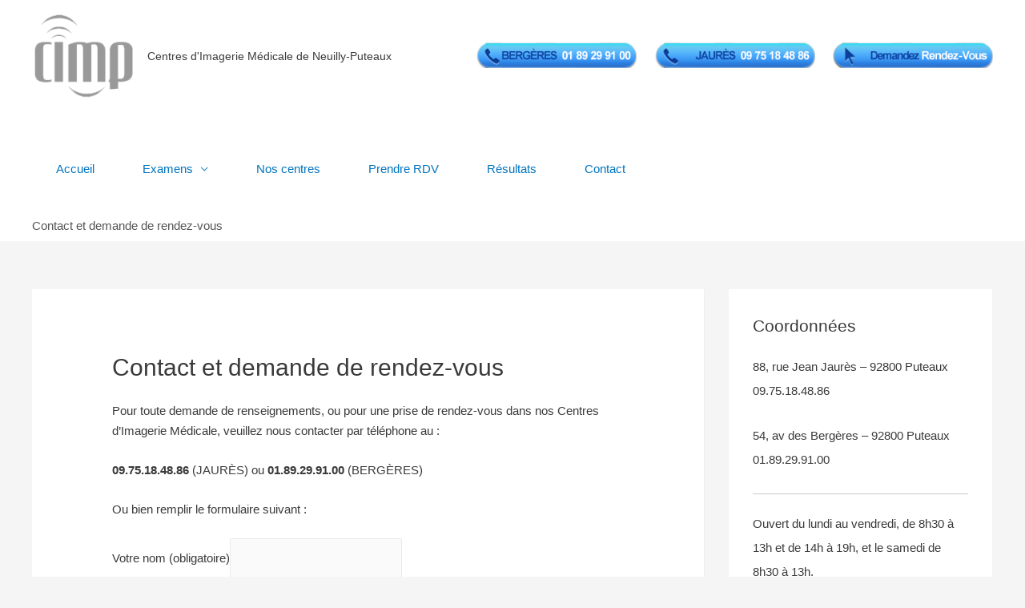

--- FILE ---
content_type: text/html; charset=UTF-8
request_url: https://imageriemedicale.fr/contact/
body_size: 25434
content:
<!DOCTYPE html>
<html lang="en-US">
<head>
<meta charset="UTF-8">
<meta name="viewport" content="width=device-width, initial-scale=1">
<link rel="profile" href="https://gmpg.org/xfn/11">

<meta name='robots' content='index, follow, max-image-preview:large, max-snippet:-1, max-video-preview:-1' />

	<!-- This site is optimized with the Yoast SEO plugin v21.2 - https://yoast.com/wordpress/plugins/seo/ -->
	<title>Contact et demande de rendez-vous - Imagerie Médicale</title>
	<link rel="canonical" href="https://imageriemedicale.fr/contact/" />
	<meta property="og:locale" content="en_US" />
	<meta property="og:type" content="article" />
	<meta property="og:title" content="Contact et demande de rendez-vous - Imagerie Médicale" />
	<meta property="og:description" content="Pour toute demande de renseignements, ou pour une prise de rendez-vous dans nos Centres d’Imagerie Médicale, veuillez nous contacter par téléphone au : 09.75.18.48.86 (JAURÈS) ou 01.89.29.91.00 (BERGÈRES) Ou bien remplir le formulaire suivant :" />
	<meta property="og:url" content="https://imageriemedicale.fr/contact/" />
	<meta property="og:site_name" content="Imagerie Médicale" />
	<meta property="article:modified_time" content="2022-10-16T18:41:26+00:00" />
	<meta name="twitter:card" content="summary_large_image" />
	<meta name="twitter:label1" content="Est. reading time" />
	<meta name="twitter:data1" content="1 minute" />
	<script type="application/ld+json" class="yoast-schema-graph">{"@context":"https://schema.org","@graph":[{"@type":"WebPage","@id":"https://imageriemedicale.fr/contact/","url":"https://imageriemedicale.fr/contact/","name":"Contact et demande de rendez-vous - Imagerie Médicale","isPartOf":{"@id":"https://imageriemedicale.fr/#website"},"datePublished":"2021-03-18T11:33:13+00:00","dateModified":"2022-10-16T18:41:26+00:00","inLanguage":"en-US","potentialAction":[{"@type":"ReadAction","target":["https://imageriemedicale.fr/contact/"]}]},{"@type":"WebSite","@id":"https://imageriemedicale.fr/#website","url":"https://imageriemedicale.fr/","name":"Imagerie Médicale","description":"Centres d&#039;Imagerie Médicale de Neuilly-Puteaux","publisher":{"@id":"https://imageriemedicale.fr/#organization"},"potentialAction":[{"@type":"SearchAction","target":{"@type":"EntryPoint","urlTemplate":"https://imageriemedicale.fr/?s={search_term_string}"},"query-input":"required name=search_term_string"}],"inLanguage":"en-US"},{"@type":"Organization","@id":"https://imageriemedicale.fr/#organization","name":"Imagerie Médicale","url":"https://imageriemedicale.fr/","logo":{"@type":"ImageObject","inLanguage":"en-US","@id":"https://imageriemedicale.fr/#/schema/logo/image/","url":"https://imageriemedicale.fr/wp-content/uploads/2022/10/cropped-cimp.png","contentUrl":"https://imageriemedicale.fr/wp-content/uploads/2022/10/cropped-cimp.png","width":164,"height":141,"caption":"Imagerie Médicale"},"image":{"@id":"https://imageriemedicale.fr/#/schema/logo/image/"}}]}</script>
	<!-- / Yoast SEO plugin. -->


<link rel='dns-prefetch' href='//www.googletagmanager.com' />
<link rel="alternate" type="application/rss+xml" title="Imagerie Médicale &raquo; Feed" href="https://imageriemedicale.fr/feed/" />
<link rel="alternate" type="application/rss+xml" title="Imagerie Médicale &raquo; Comments Feed" href="https://imageriemedicale.fr/comments/feed/" />
<script>
window._wpemojiSettings = {"baseUrl":"https:\/\/s.w.org\/images\/core\/emoji\/14.0.0\/72x72\/","ext":".png","svgUrl":"https:\/\/s.w.org\/images\/core\/emoji\/14.0.0\/svg\/","svgExt":".svg","source":{"concatemoji":"https:\/\/imageriemedicale.fr\/wp-includes\/js\/wp-emoji-release.min.js?ver=6.3.7"}};
/*! This file is auto-generated */
!function(i,n){var o,s,e;function c(e){try{var t={supportTests:e,timestamp:(new Date).valueOf()};sessionStorage.setItem(o,JSON.stringify(t))}catch(e){}}function p(e,t,n){e.clearRect(0,0,e.canvas.width,e.canvas.height),e.fillText(t,0,0);var t=new Uint32Array(e.getImageData(0,0,e.canvas.width,e.canvas.height).data),r=(e.clearRect(0,0,e.canvas.width,e.canvas.height),e.fillText(n,0,0),new Uint32Array(e.getImageData(0,0,e.canvas.width,e.canvas.height).data));return t.every(function(e,t){return e===r[t]})}function u(e,t,n){switch(t){case"flag":return n(e,"\ud83c\udff3\ufe0f\u200d\u26a7\ufe0f","\ud83c\udff3\ufe0f\u200b\u26a7\ufe0f")?!1:!n(e,"\ud83c\uddfa\ud83c\uddf3","\ud83c\uddfa\u200b\ud83c\uddf3")&&!n(e,"\ud83c\udff4\udb40\udc67\udb40\udc62\udb40\udc65\udb40\udc6e\udb40\udc67\udb40\udc7f","\ud83c\udff4\u200b\udb40\udc67\u200b\udb40\udc62\u200b\udb40\udc65\u200b\udb40\udc6e\u200b\udb40\udc67\u200b\udb40\udc7f");case"emoji":return!n(e,"\ud83e\udef1\ud83c\udffb\u200d\ud83e\udef2\ud83c\udfff","\ud83e\udef1\ud83c\udffb\u200b\ud83e\udef2\ud83c\udfff")}return!1}function f(e,t,n){var r="undefined"!=typeof WorkerGlobalScope&&self instanceof WorkerGlobalScope?new OffscreenCanvas(300,150):i.createElement("canvas"),a=r.getContext("2d",{willReadFrequently:!0}),o=(a.textBaseline="top",a.font="600 32px Arial",{});return e.forEach(function(e){o[e]=t(a,e,n)}),o}function t(e){var t=i.createElement("script");t.src=e,t.defer=!0,i.head.appendChild(t)}"undefined"!=typeof Promise&&(o="wpEmojiSettingsSupports",s=["flag","emoji"],n.supports={everything:!0,everythingExceptFlag:!0},e=new Promise(function(e){i.addEventListener("DOMContentLoaded",e,{once:!0})}),new Promise(function(t){var n=function(){try{var e=JSON.parse(sessionStorage.getItem(o));if("object"==typeof e&&"number"==typeof e.timestamp&&(new Date).valueOf()<e.timestamp+604800&&"object"==typeof e.supportTests)return e.supportTests}catch(e){}return null}();if(!n){if("undefined"!=typeof Worker&&"undefined"!=typeof OffscreenCanvas&&"undefined"!=typeof URL&&URL.createObjectURL&&"undefined"!=typeof Blob)try{var e="postMessage("+f.toString()+"("+[JSON.stringify(s),u.toString(),p.toString()].join(",")+"));",r=new Blob([e],{type:"text/javascript"}),a=new Worker(URL.createObjectURL(r),{name:"wpTestEmojiSupports"});return void(a.onmessage=function(e){c(n=e.data),a.terminate(),t(n)})}catch(e){}c(n=f(s,u,p))}t(n)}).then(function(e){for(var t in e)n.supports[t]=e[t],n.supports.everything=n.supports.everything&&n.supports[t],"flag"!==t&&(n.supports.everythingExceptFlag=n.supports.everythingExceptFlag&&n.supports[t]);n.supports.everythingExceptFlag=n.supports.everythingExceptFlag&&!n.supports.flag,n.DOMReady=!1,n.readyCallback=function(){n.DOMReady=!0}}).then(function(){return e}).then(function(){var e;n.supports.everything||(n.readyCallback(),(e=n.source||{}).concatemoji?t(e.concatemoji):e.wpemoji&&e.twemoji&&(t(e.twemoji),t(e.wpemoji)))}))}((window,document),window._wpemojiSettings);
</script>
<style>
img.wp-smiley,
img.emoji {
	display: inline !important;
	border: none !important;
	box-shadow: none !important;
	height: 1em !important;
	width: 1em !important;
	margin: 0 0.07em !important;
	vertical-align: -0.1em !important;
	background: none !important;
	padding: 0 !important;
}
</style>
	<link rel='stylesheet' id='astra-theme-css-css' href='https://imageriemedicale.fr/wp-content/themes/astra/assets/css/minified/frontend.min.css?ver=3.1.2' media='all' />
<style id='astra-theme-css-inline-css'>
html{font-size:93.75%;}a,.page-title{color:#0274be;}a:hover,a:focus{color:#3a3a3a;}body,button,input,select,textarea,.ast-button,.ast-custom-button{font-family:Arial,Helvetica,Verdana,sans-serif;font-weight:400;font-size:15px;font-size:1rem;line-height:1.72;}blockquote{color:#000000;}.site-title{font-size:35px;font-size:2.3333333333333rem;}header .custom-logo-link img{max-width:129px;}.astra-logo-svg{width:129px;}.ast-archive-description .ast-archive-title{font-size:40px;font-size:2.6666666666667rem;}.site-header .site-description{font-size:14px;font-size:0.93333333333333rem;}.entry-title{font-size:30px;font-size:2rem;}h1,.entry-content h1{font-size:40px;font-size:2.6666666666667rem;}h2,.entry-content h2{font-size:30px;font-size:2rem;}h3,.entry-content h3{font-size:25px;font-size:1.6666666666667rem;}h4,.entry-content h4{font-size:20px;font-size:1.3333333333333rem;}h5,.entry-content h5{font-size:18px;font-size:1.2rem;}h6,.entry-content h6{font-size:15px;font-size:1rem;}.ast-single-post .entry-title,.page-title{font-size:30px;font-size:2rem;}::selection{background-color:#0274be;color:#ffffff;}body,h1,.entry-title a,.entry-content h1,h2,.entry-content h2,h3,.entry-content h3,h4,.entry-content h4,h5,.entry-content h5,h6,.entry-content h6{color:#3a3a3a;}.tagcloud a:hover,.tagcloud a:focus,.tagcloud a.current-item{color:#ffffff;border-color:#0274be;background-color:#0274be;}input:focus,input[type="text"]:focus,input[type="email"]:focus,input[type="url"]:focus,input[type="password"]:focus,input[type="reset"]:focus,input[type="search"]:focus,textarea:focus{border-color:#0274be;}input[type="radio"]:checked,input[type=reset],input[type="checkbox"]:checked,input[type="checkbox"]:hover:checked,input[type="checkbox"]:focus:checked,input[type=range]::-webkit-slider-thumb{border-color:#0274be;background-color:#0274be;box-shadow:none;}.site-footer a:hover + .post-count,.site-footer a:focus + .post-count{background:#0274be;border-color:#0274be;}.single .nav-links .nav-previous,.single .nav-links .nav-next{color:#0274be;}.entry-meta,.entry-meta *{line-height:1.45;color:#0274be;}.entry-meta a:hover,.entry-meta a:hover *,.entry-meta a:focus,.entry-meta a:focus *,.page-links > .page-link,.page-links .page-link:hover,.post-navigation a:hover{color:#3a3a3a;}.widget-title{font-size:21px;font-size:1.4rem;color:#3a3a3a;}#cat option,.secondary .calendar_wrap thead a,.secondary .calendar_wrap thead a:visited{color:#0274be;}.secondary .calendar_wrap #today,.ast-progress-val span{background:#0274be;}.secondary a:hover + .post-count,.secondary a:focus + .post-count{background:#0274be;border-color:#0274be;}.calendar_wrap #today > a{color:#ffffff;}.page-links .page-link,.single .post-navigation a{color:#0274be;}#secondary,#secondary button,#secondary input,#secondary select,#secondary textarea{font-size:15px;font-size:1rem;}#secondary {margin: 4em 0 2.5em;word-break: break-word;line-height: 2;}#secondary li {margin-bottom: 0.25em;}#secondary li:last-child {margin-bottom: 0;}@media (max-width: 768px) {.js_active .ast-plain-container.ast-single-post #secondary {margin-top: 1.5em;}}.ast-separate-container.ast-two-container #secondary .widget {background-color: #fff;padding: 2em;margin-bottom: 2em;}@media (min-width: 993px) {.ast-left-sidebar #secondary {padding-right: 60px;}.ast-right-sidebar #secondary {padding-left: 60px;} }@media (max-width: 993px) {.ast-right-sidebar #secondary {padding-left: 30px;}.ast-left-sidebar #secondary {padding-right: 30px;}}.wp-block-buttons.aligncenter{justify-content:center;}@media (min-width:1200px){.ast-separate-container.ast-right-sidebar .entry-content .wp-block-image.alignfull,.ast-separate-container.ast-left-sidebar .entry-content .wp-block-image.alignfull,.ast-separate-container.ast-right-sidebar .entry-content .wp-block-cover.alignfull,.ast-separate-container.ast-left-sidebar .entry-content .wp-block-cover.alignfull{margin-left:-6.67em;margin-right:-6.67em;max-width:unset;width:unset;}.ast-separate-container.ast-right-sidebar .entry-content .wp-block-image.alignwide,.ast-separate-container.ast-left-sidebar .entry-content .wp-block-image.alignwide,.ast-separate-container.ast-right-sidebar .entry-content .wp-block-cover.alignwide,.ast-separate-container.ast-left-sidebar .entry-content .wp-block-cover.alignwide{margin-left:-20px;margin-right:-20px;max-width:unset;width:unset;}}@media (min-width:1200px){.wp-block-group .has-background{padding:20px;}}@media (min-width:1200px){.ast-separate-container.ast-right-sidebar .entry-content .wp-block-group.alignwide,.ast-separate-container.ast-left-sidebar .entry-content .wp-block-group.alignwide,.ast-separate-container.ast-right-sidebar .entry-content .wp-block-cover.alignwide,.ast-separate-container.ast-left-sidebar .entry-content .wp-block-cover.alignwide{margin-left:-20px;margin-right:-20px;padding-left:20px;padding-right:20px;}.ast-separate-container.ast-right-sidebar .entry-content .wp-block-group.alignfull,.ast-separate-container.ast-left-sidebar .entry-content .wp-block-group.alignfull,.ast-separate-container.ast-right-sidebar .entry-content .wp-block-cover.alignfull,.ast-separate-container.ast-left-sidebar .entry-content .wp-block-cover.alignfull{margin-left:-6.67em;margin-right:-6.67em;padding-left:6.67em;padding-right:6.67em;}}@media (min-width:1200px){.wp-block-cover-image.alignwide .wp-block-cover__inner-container,.wp-block-cover.alignwide .wp-block-cover__inner-container,.wp-block-cover-image.alignfull .wp-block-cover__inner-container,.wp-block-cover.alignfull .wp-block-cover__inner-container{width:100%;}}.ast-plain-container.ast-no-sidebar #primary{margin-top:0;margin-bottom:0;}@media (max-width:921px){.ast-theme-transparent-header #primary,.ast-theme-transparent-header #secondary{padding:0;}}.wp-block-columns{margin-bottom:unset;}.wp-block-image.size-full{margin:2rem 0;}.wp-block-separator.has-background{padding:0;}.wp-block-gallery{margin-bottom:1.6em;}.wp-block-group{padding-top:4em;padding-bottom:4em;}.wp-block-group__inner-container .wp-block-columns:last-child,.wp-block-group__inner-container :last-child,.wp-block-table table{margin-bottom:0;}.blocks-gallery-grid{width:100%;}.wp-block-navigation-link__content{padding:5px 0;}.wp-block-group .wp-block-group .has-text-align-center,.wp-block-group .wp-block-column .has-text-align-center{max-width:100%;}.has-text-align-center{margin:0 auto;}@media (min-width:1200px){.wp-block-cover__inner-container,.alignwide .wp-block-group__inner-container,.alignfull .wp-block-group__inner-container{max-width:1200px;margin:0 auto;}.wp-block-group.alignnone,.wp-block-group.aligncenter,.wp-block-group.alignleft,.wp-block-group.alignright,.wp-block-group.alignwide,.wp-block-columns.alignwide{margin:2rem 0 1rem 0;}}@media (max-width:1200px){.wp-block-group{padding:3em;}.wp-block-group .wp-block-group{padding:1.5em;}.wp-block-columns,.wp-block-column{margin:1rem 0;}}@media (min-width:921px){.wp-block-columns .wp-block-group{padding:2em;}}@media (max-width:544px){.wp-block-cover-image .wp-block-cover__inner-container,.wp-block-cover .wp-block-cover__inner-container{width:unset;}.wp-block-cover,.wp-block-cover-image{padding:2em 0;}.wp-block-group,.wp-block-cover{padding:2em;}.wp-block-media-text__media img,.wp-block-media-text__media video{width:unset;max-width:100%;}.wp-block-media-text.has-background .wp-block-media-text__content{padding:1em;}}@media (max-width:921px){.ast-plain-container.ast-no-sidebar #primary{padding:0;}}@media (min-width:544px){.entry-content .wp-block-media-text.has-media-on-the-right .wp-block-media-text__content{padding:0 8% 0 0;}.entry-content .wp-block-media-text .wp-block-media-text__content{padding:0 0 0 8%;}.ast-plain-container .site-content .entry-content .has-custom-content-position.is-position-bottom-left > *,.ast-plain-container .site-content .entry-content .has-custom-content-position.is-position-bottom-right > *,.ast-plain-container .site-content .entry-content .has-custom-content-position.is-position-top-left > *,.ast-plain-container .site-content .entry-content .has-custom-content-position.is-position-top-right > *,.ast-plain-container .site-content .entry-content .has-custom-content-position.is-position-center-right > *,.ast-plain-container .site-content .entry-content .has-custom-content-position.is-position-center-left > *{margin:0;}}@media (max-width:544px){.entry-content .wp-block-media-text .wp-block-media-text__content{padding:8% 0;}.wp-block-media-text .wp-block-media-text__media img{width:auto;max-width:100%;}}@media (max-width:921px){.ast-separate-container .ast-article-post,.ast-separate-container .ast-article-single{padding:1.5em 2.14em;}.ast-separate-container #primary,.ast-separate-container #secondary{padding:1.5em 0;}#primary,#secondary{padding:1.5em 0;margin:0;}.ast-left-sidebar #content > .ast-container{display:flex;flex-direction:column-reverse;width:100%;}.ast-author-box img.avatar{margin:20px 0 0 0;}}@media (max-width:921px){#secondary.secondary,.ast-separate-container #secondary{padding-top:0;}.ast-separate-container.ast-right-sidebar #secondary{padding-left:1em;padding-right:1em;}.ast-separate-container.ast-two-container #secondary{padding-left:0;padding-right:0;}.ast-page-builder-template .entry-header #secondary{margin-top:1.5em;}.ast-page-builder-template #secondary{margin-top:1.5em;}.ast-separate-container.ast-two-container #secondary .widget{margin-bottom:1.5em;padding-left:1em;padding-right:1em;}.ast-separate-container.ast-right-sidebar #secondary,.ast-separate-container.ast-left-sidebar #secondary{border:0;margin-left:auto;margin-right:auto;}.ast-separate-container.ast-two-container #secondary .widget:last-child{margin-bottom:0;}}@media (max-width:921px){.ast-right-sidebar #primary{padding-right:0;}.ast-page-builder-template.ast-left-sidebar #secondary,.ast-page-builder-template.ast-right-sidebar #secondary{padding-right:20px;}.ast-page-builder-template.ast-right-sidebar #secondary,.ast-page-builder-template.ast-left-sidebar #secondary{padding-left:20px;}.ast-right-sidebar #secondary,.ast-left-sidebar #primary{padding-left:0;}.ast-left-sidebar #secondary{padding-right:0;}}@media (min-width:922px){.ast-separate-container.ast-right-sidebar #primary,.ast-separate-container.ast-left-sidebar #primary{border:0;}.search-no-results.ast-separate-container #primary{margin-bottom:4em;}}@media (min-width:922px){.ast-right-sidebar #primary{border-right:1px solid #eee;}.ast-left-sidebar #primary{border-left:1px solid #eee;}.ast-right-sidebar #secondary{border-left:1px solid #eee;margin-left:-1px;}.ast-left-sidebar #secondary{border-right:1px solid #eee;margin-right:-1px;}.ast-separate-container.ast-two-container.ast-right-sidebar #secondary{padding-left:30px;padding-right:0;}.ast-separate-container.ast-two-container.ast-left-sidebar #secondary{padding-right:30px;padding-left:0;}}.wp-block-button .wp-block-button__link,{color:#ffffff;}.wp-block-button .wp-block-button__link{border-style:solid;border-top-width:0;border-right-width:0;border-left-width:0;border-bottom-width:0;border-color:#0274be;background-color:#0274be;color:#ffffff;font-family:inherit;font-weight:inherit;line-height:1;border-radius:2px;padding-top:10px;padding-right:40px;padding-bottom:10px;padding-left:40px;}.wp-block-button .wp-block-button__link:hover,.wp-block-button .wp-block-button__link:focus{color:#ffffff;background-color:#3a3a3a;border-color:#3a3a3a;}.menu-toggle,button,.ast-button,.ast-custom-button,.button,input#submit,input[type="button"],input[type="submit"],input[type="reset"]{border-style:solid;border-top-width:0;border-right-width:0;border-left-width:0;border-bottom-width:0;color:#ffffff;border-color:#0274be;background-color:#0274be;border-radius:2px;padding-top:10px;padding-right:40px;padding-bottom:10px;padding-left:40px;font-family:inherit;font-weight:inherit;line-height:1;}button:focus,.menu-toggle:hover,button:hover,.ast-button:hover,.ast-custom-button:hover .button:hover,.ast-custom-button:hover ,input[type=reset]:hover,input[type=reset]:focus,input#submit:hover,input#submit:focus,input[type="button"]:hover,input[type="button"]:focus,input[type="submit"]:hover,input[type="submit"]:focus{color:#ffffff;background-color:#3a3a3a;border-color:#3a3a3a;}@media (min-width:921px){.ast-container{max-width:100%;}}@media (min-width:544px){.ast-container{max-width:100%;}}@media (max-width:544px){.ast-separate-container .ast-article-post,.ast-separate-container .ast-article-single{padding:1.5em 1em;}.ast-separate-container #content .ast-container{padding-left:0.54em;padding-right:0.54em;}.ast-separate-container .ast-archive-description{padding:1.5em 1em;}.ast-search-menu-icon.ast-dropdown-active .search-field{width:170px;}}@media (max-width:921px){.ast-mobile-header-stack .main-header-bar .ast-search-menu-icon{display:inline-block;}.ast-header-break-point.ast-header-custom-item-outside .ast-mobile-header-stack .main-header-bar .ast-search-icon{margin:0;}}@media (max-width:921px){.ast-archive-description .ast-archive-title{font-size:40px;}.entry-title{font-size:30px;}h1,.entry-content h1{font-size:30px;}h2,.entry-content h2{font-size:25px;}h3,.entry-content h3{font-size:20px;}.ast-single-post .entry-title,.page-title{font-size:30px;}}@media (max-width:544px){.ast-archive-description .ast-archive-title{font-size:40px;}.entry-title{font-size:30px;}h1,.entry-content h1{font-size:30px;}h2,.entry-content h2{font-size:25px;}h3,.entry-content h3{font-size:20px;}.ast-single-post .entry-title,.page-title{font-size:30px;}}@media (max-width:921px){html{font-size:85.5%;}}@media (max-width:544px){html{font-size:85.5%;}}@media (min-width:922px){.ast-container{max-width:1240px;}}@font-face {font-family: "Astra";src: url(https://imageriemedicale.fr/wp-content/themes/astra/assets/fonts/astra.woff) format("woff"),url(https://imageriemedicale.fr/wp-content/themes/astra/assets/fonts/astra.ttf) format("truetype"),url(https://imageriemedicale.fr/wp-content/themes/astra/assets/fonts/astra.svg#astra) format("svg");font-weight: normal;font-style: normal;font-display: fallback;}@media (min-width:922px){.main-header-menu .sub-menu .menu-item.ast-left-align-sub-menu:hover > .sub-menu,.main-header-menu .sub-menu .menu-item.ast-left-align-sub-menu.focus > .sub-menu{margin-left:-0px;}}.ast-breadcrumbs .trail-browse,.ast-breadcrumbs .trail-items,.ast-breadcrumbs .trail-items li{display:inline-block;margin:0;padding:0;border:none;background:inherit;text-indent:0;}.ast-breadcrumbs .trail-browse{font-size:inherit;font-style:inherit;font-weight:inherit;color:inherit;}.ast-breadcrumbs .trail-items{list-style:none;}.trail-items li::after{padding:0 0.3em;content:"\00bb";}.trail-items li:last-of-type::after{display:none;}@media (max-width:921px){.ast-builder-grid-row-container.ast-builder-grid-row-tablet-6-equal .ast-builder-grid-row{grid-template-columns:repeat( 6,1fr );}.ast-builder-grid-row-container.ast-builder-grid-row-tablet-5-equal .ast-builder-grid-row{grid-template-columns:repeat( 5,1fr );}.ast-builder-grid-row-container.ast-builder-grid-row-tablet-4-equal .ast-builder-grid-row{grid-template-columns:repeat( 4,1fr );}.ast-builder-grid-row-container.ast-builder-grid-row-tablet-4-lheavy .ast-builder-grid-row{grid-template-columns:2fr 1fr 1fr 1fr;}.ast-builder-grid-row-container.ast-builder-grid-row-tablet-4-rheavy .ast-builder-grid-row{grid-template-columns:1fr 1fr 1fr 2fr;}.ast-builder-grid-row-container.ast-builder-grid-row-tablet-3-equal .ast-builder-grid-row{grid-template-columns:repeat( 3,1fr );}.ast-builder-grid-row-container.ast-builder-grid-row-tablet-3-lheavy .ast-builder-grid-row{grid-template-columns:2fr 1fr 1fr;}.ast-builder-grid-row-container.ast-builder-grid-row-tablet-3-rheavy .ast-builder-grid-row{grid-template-columns:1fr 1fr 2fr;}.ast-builder-grid-row-container.ast-builder-grid-row-tablet-3-cheavy .ast-builder-grid-row{grid-template-columns:1fr 2fr 1fr;}.ast-builder-grid-row-container.ast-builder-grid-row-tablet-3-cwide .ast-builder-grid-row{grid-template-columns:1fr 3fr 1fr;}.ast-builder-grid-row-container.ast-builder-grid-row-tablet-3-firstrow .ast-builder-grid-row{grid-template-columns:1fr 1fr;}.ast-builder-grid-row-container.ast-builder-grid-row-tablet-3-firstrow .ast-builder-grid-row > *:first-child{grid-column:1 / -1;}.ast-builder-grid-row-container.ast-builder-grid-row-tablet-3-lastrow .ast-builder-grid-row{grid-template-columns:1fr 1fr;}.ast-builder-grid-row-container.ast-builder-grid-row-tablet-3-lastrow .ast-builder-grid-row > *:last-child{grid-column:1 / -1;}.ast-builder-grid-row-container.ast-builder-grid-row-tablet-2-equal .ast-builder-grid-row{grid-template-columns:repeat( 2,1fr );}.ast-builder-grid-row-container.ast-builder-grid-row-tablet-2-lheavy .ast-builder-grid-row{grid-template-columns:2fr 1fr;}.ast-builder-grid-row-container.ast-builder-grid-row-tablet-2-rheavy .ast-builder-grid-row{grid-template-columns:1fr 2fr;}.ast-builder-grid-row-container.ast-builder-grid-row-tablet-full .ast-builder-grid-row{grid-template-columns:1fr;}}@media (max-width:544px){.ast-builder-grid-row-container.ast-builder-grid-row-mobile-6-equal .ast-builder-grid-row{grid-template-columns:repeat( 6,1fr );}.ast-builder-grid-row-container.ast-builder-grid-row-mobile-5-equal .ast-builder-grid-row{grid-template-columns:repeat( 5,1fr );}.ast-builder-grid-row-container.ast-builder-grid-row-mobile-4-equal .ast-builder-grid-row{grid-template-columns:repeat( 4,1fr );}.ast-builder-grid-row-container.ast-builder-grid-row-mobile-4-lheavy .ast-builder-grid-row{grid-template-columns:2fr 1fr 1fr 1fr;}.ast-builder-grid-row-container.ast-builder-grid-row-mobile-4-rheavy .ast-builder-grid-row{grid-template-columns:1fr 1fr 1fr 2fr;}.ast-builder-grid-row-container.ast-builder-grid-row-mobile-3-equal .ast-builder-grid-row{grid-template-columns:repeat( 3,1fr );}.ast-builder-grid-row-container.ast-builder-grid-row-mobile-3-lheavy .ast-builder-grid-row{grid-template-columns:2fr 1fr 1fr;}.ast-builder-grid-row-container.ast-builder-grid-row-mobile-3-rheavy .ast-builder-grid-row{grid-template-columns:1fr 1fr 2fr;}.ast-builder-grid-row-container.ast-builder-grid-row-mobile-3-cheavy .ast-builder-grid-row{grid-template-columns:1fr 2fr 1fr;}.ast-builder-grid-row-container.ast-builder-grid-row-mobile-3-cwide .ast-builder-grid-row{grid-template-columns:1fr 3fr 1fr;}.ast-builder-grid-row-container.ast-builder-grid-row-mobile-3-firstrow .ast-builder-grid-row{grid-template-columns:1fr 1fr;}.ast-builder-grid-row-container.ast-builder-grid-row-mobile-3-firstrow .ast-builder-grid-row > *:first-child{grid-column:1 / -1;}.ast-builder-grid-row-container.ast-builder-grid-row-mobile-3-lastrow .ast-builder-grid-row{grid-template-columns:1fr 1fr;}.ast-builder-grid-row-container.ast-builder-grid-row-mobile-3-lastrow .ast-builder-grid-row > *:last-child{grid-column:1 / -1;}.ast-builder-grid-row-container.ast-builder-grid-row-mobile-2-equal .ast-builder-grid-row{grid-template-columns:repeat( 2,1fr );}.ast-builder-grid-row-container.ast-builder-grid-row-mobile-2-lheavy .ast-builder-grid-row{grid-template-columns:2fr 1fr;}.ast-builder-grid-row-container.ast-builder-grid-row-mobile-2-rheavy .ast-builder-grid-row{grid-template-columns:1fr 2fr;}.ast-builder-grid-row-container.ast-builder-grid-row-mobile-full .ast-builder-grid-row{grid-template-columns:1fr;}}.ast-builder-layout-element[data-section="title_tagline"]{display:flex;}@media (max-width:921px){.ast-header-break-point .ast-builder-layout-element[data-section="title_tagline"]{display:flex;}}@media (max-width:544px){.ast-header-break-point .ast-builder-layout-element[data-section="title_tagline"]{display:flex;}}.ast-builder-menu-1{font-family:Arial,Helvetica,Verdana,sans-serif;font-weight:inherit;}.ast-builder-menu-1 .menu-item > .menu-link{padding-top:30px;padding-bottom:30px;padding-left:30px;padding-right:30px;}.ast-builder-menu-1 .sub-menu,.ast-builder-menu-1 .inline-on-mobile .sub-menu{border-top-width:0px;border-bottom-width:0px;border-right-width:0px;border-left-width:0px;border-color:#0274be;border-style:solid;width:200px;border-radius:0px;}.ast-builder-menu-1 .main-header-menu > .menu-item > .sub-menu,.ast-builder-menu-1 .main-header-menu > .menu-item > .astra-full-megamenu-wrapper{margin-top:0px;}.ast-desktop .ast-builder-menu-1 .main-header-menu > .menu-item > .sub-menu:before,.ast-desktop .ast-builder-menu-1 .main-header-menu > .menu-item > .astra-full-megamenu-wrapper:before{height:calc( 0px + 5px );}.ast-builder-menu-1 .menu-item.menu-item-has-children > .ast-menu-toggle{top:30px;right:calc( 30px - 0.907em );}.ast-builder-menu-1 .main-header-menu,.ast-header-break-point .ast-builder-menu-1 .main-header-menu{margin-top:0px;margin-bottom:0px;margin-left:0px;margin-right:0px;}.ast-desktop .ast-builder-menu-1 .menu-item .sub-menu .menu-link{border-bottom-width:1px;border-color:#cccccc;border-style:solid;}.ast-desktop .ast-builder-menu-1 .menu-item .sub-menu .menu-item:last-child .menu-link{border-bottom-width:0;}@media (max-width:921px){.ast-header-break-point .ast-builder-menu-1 .menu-item.menu-item-has-children > .ast-menu-toggle{top:0;}.ast-builder-menu-1 .menu-item-has-children > .menu-link:after{content:unset;}}@media (max-width:544px){.ast-header-break-point .ast-builder-menu-1 .menu-item.menu-item-has-children > .ast-menu-toggle{top:0;}}.ast-builder-menu-1{display:flex;}@media (max-width:921px){.ast-header-break-point .ast-builder-menu-1{display:flex;}}@media (max-width:544px){.ast-header-break-point .ast-builder-menu-1{display:flex;}}.ast-header-html-1 .ast-builder-html-element{font-size:15px;font-size:1rem;}.ast-header-html-1{font-size:15px;font-size:1rem;}.ast-header-html-1{display:flex;}@media (max-width:921px){.ast-header-break-point .ast-header-html-1{display:flex;}}@media (max-width:544px){.ast-header-break-point .ast-header-html-1{display:flex;}}.ast-header-html-2 .ast-builder-html-element{color:#555555;font-size:15px;font-size:1rem;}.ast-header-html-2 a{color:#ffffff;}.ast-header-html-2{font-size:15px;font-size:1rem;}.ast-header-html-2{display:flex;}@media (max-width:921px){.ast-header-break-point .ast-header-html-2{display:flex;}}@media (max-width:544px){.ast-header-break-point .ast-header-html-2{display:flex;}}.site-below-footer-wrap[data-section="section-below-footer-builder"]{background-color:#ffffff;;background-image:none;;min-height:40px;border-style:solid;border-width:0px;border-top-width:1px;border-top-color:#eeeeee;}.site-below-footer-wrap[data-section="section-below-footer-builder"] .ast-builder-grid-row{max-width:1200px;margin-left:auto;margin-right:auto;}.site-below-footer-wrap[data-section="section-below-footer-builder"] .ast-builder-grid-row,.site-below-footer-wrap[data-section="section-below-footer-builder"] .site-footer-section{align-items:center;}.site-below-footer-wrap[data-section="section-below-footer-builder"].ast-footer-row-inline .site-footer-section{display:flex;margin-bottom:0;}@media (max-width:921px){.site-below-footer-wrap[data-section="section-below-footer-builder"].ast-footer-row-tablet-inline .site-footer-section{display:flex;margin-bottom:0;}.site-below-footer-wrap[data-section="section-below-footer-builder"].ast-footer-row-tablet-stack .site-footer-section{display:block;margin-bottom:10px;}}@media (max-width:544px){.site-below-footer-wrap[data-section="section-below-footer-builder"].ast-footer-row-mobile-inline .site-footer-section{display:flex;margin-bottom:0;}.site-below-footer-wrap[data-section="section-below-footer-builder"].ast-footer-row-mobile-stack .site-footer-section{display:block;margin-bottom:10px;}}.site-below-footer-wrap[data-section="section-below-footer-builder"]{display:grid;}@media (max-width:921px){.ast-header-break-point .site-below-footer-wrap[data-section="section-below-footer-builder"]{display:grid;}}@media (max-width:544px){.ast-header-break-point .site-below-footer-wrap[data-section="section-below-footer-builder"]{display:grid;}}.ast-footer-copyright{text-align:center;}.ast-footer-copyright {color:#3a3a3a;}@media (max-width:921px){.ast-footer-copyright{text-align:center;}}@media (max-width:544px){.ast-footer-copyright{text-align:center;}}.ast-footer-copyright.ast-builder-layout-element{display:flex;}@media (max-width:921px){.ast-header-break-point .ast-footer-copyright.ast-builder-layout-element{display:flex;}}@media (max-width:544px){.ast-header-break-point .ast-footer-copyright.ast-builder-layout-element{display:flex;}}.ast-header-break-point .main-header-bar{border-bottom-width:1px;}@media (min-width:922px){.main-header-bar{border-bottom-width:1px;}}@media (min-width:922px){#primary{width:70%;}#secondary{width:30%;}}.ast-safari-browser-less-than-11 .main-header-menu .menu-item, .ast-safari-browser-less-than-11 .main-header-bar .ast-masthead-custom-menu-items{display:block;}.main-header-menu .menu-item, .main-header-bar .ast-masthead-custom-menu-items{-js-display:flex;display:flex;-webkit-box-pack:center;-webkit-justify-content:center;-moz-box-pack:center;-ms-flex-pack:center;justify-content:center;-webkit-box-orient:vertical;-webkit-box-direction:normal;-webkit-flex-direction:column;-moz-box-orient:vertical;-moz-box-direction:normal;-ms-flex-direction:column;flex-direction:column;}.main-header-menu > .menu-item > .menu-link{height:100%;-webkit-box-align:center;-webkit-align-items:center;-moz-box-align:center;-ms-flex-align:center;align-items:center;-js-display:flex;display:flex;}.ast-primary-menu-disabled .main-header-bar .ast-masthead-custom-menu-items{flex:unset;}.ast-mobile-popup-drawer.active .ast-mobile-popup-inner{background-color:#ffffff;;color:#3a3a3a;}.ast-mobile-header-wrap .ast-mobile-header-content{background-color:#ffffff;;}.ast-mobile-popup-content > *, .ast-mobile-header-content > *{padding-top:0px;padding-bottom:0px;}@media (max-width:921px){.content-align-flex-start .ast-builder-layout-element{justify-content:flex-start;}.content-align-flex-start .main-header-menu{text-align:left;}}.ast-mobile-header-wrap .ast-primary-header-bar,.ast-primary-header-bar .site-primary-header-wrap{min-height:40px;}.ast-desktop .ast-primary-header-bar .main-header-menu > .menu-item{line-height:40px;}@media (max-width:921px){#masthead .ast-mobile-header-wrap .ast-above-header-bar,#masthead .ast-mobile-header-wrap .ast-primary-header-bar,#masthead .ast-mobile-header-wrap .ast-below-header-bar{padding-left:20px;padding-right:20px;}}.ast-header-break-point .ast-primary-header-bar{border-bottom-width:0px;border-bottom-color:#eaeaea;border-bottom-style:solid;}@media (min-width:922px){.ast-primary-header-bar{border-bottom-width:0px;border-bottom-color:#eaeaea;border-bottom-style:solid;}}.ast-primary-header-bar{background-color:#ffffff;;background-image:none;;}.ast-desktop .ast-primary-header-bar.main-header-bar, .ast-header-break-point #masthead .ast-primary-header-bar.main-header-bar{padding-top:0px;padding-bottom:0px;padding-left:0px;padding-right:0px;margin-top:0px;margin-bottom:0px;margin-left:0px;margin-right:0px;}.ast-primary-header-bar{display:block;}@media (max-width:921px){.ast-header-break-point .ast-primary-header-bar{display:grid;}}@media (max-width:544px){.ast-header-break-point .ast-primary-header-bar{display:grid;}}[data-section="section-header-mobile-trigger"] .ast-button-wrap .ast-mobile-menu-trigger-minimal{color:#0274be;border:none;background:transparent;}[data-section="section-header-mobile-trigger"] .ast-button-wrap .mobile-menu-toggle-icon .ast-mobile-svg{width:20px;height:20px;fill:#0274be;}[data-section="section-header-mobile-trigger"] .ast-button-wrap .mobile-menu-wrap .mobile-menu{color:#0274be;}@media (max-width:921px){.ast-builder-menu-mobile .main-navigation .menu-item > .menu-link{font-family:inherit;font-weight:inherit;}.ast-builder-menu-mobile .main-navigation .menu-item.menu-item-has-children > .ast-menu-toggle{top:0;}.ast-builder-menu-mobile .main-navigation .menu-item-has-children > .menu-link:after{content:unset;}.ast-header-break-point .ast-builder-menu-mobile .main-header-menu, .ast-header-break-point .ast-builder-menu-mobile .main-navigation .menu-item .menu-link, .ast-header-break-point .ast-builder-menu-mobile .main-navigation .menu-item .sub-menu .menu-link{border-style:none;}}@media (max-width:544px){.ast-builder-menu-mobile .main-navigation .menu-item.menu-item-has-children > .ast-menu-toggle{top:0;}}.ast-builder-menu-mobile .main-navigation{display:block;}@media (max-width:921px){.ast-header-break-point .ast-builder-menu-mobile .main-navigation{display:block;}}@media (max-width:544px){.ast-header-break-point .ast-builder-menu-mobile .main-navigation{display:block;}}.ast-above-header-bar{border-bottom-width:0px;border-bottom-color:#eaeaea;border-bottom-style:solid;}.ast-mobile-header-wrap .ast-above-header-bar ,.ast-above-header-bar .site-above-header-wrap{min-height:40px;}.ast-desktop .ast-above-header-bar .main-header-menu > .menu-item{line-height:40px;}.ast-desktop .ast-above-header-bar .ast-header-woo-cart,.ast-desktop .ast-above-header-bar .ast-header-edd-cart{line-height:40px;}.ast-above-header.ast-above-header-bar{background-color:#ffffff;;background-image:none;;}.ast-header-break-point .ast-above-header-bar{background-color:#ffffff;}.ast-above-header.ast-above-header-bar{padding-top:0px;padding-bottom:20px;padding-left:0px;padding-right:0px;margin-top:0px;margin-bottom:0px;margin-left:0px;margin-right:0px;}.ast-above-header-bar{display:block;}@media (max-width:921px){.ast-header-break-point .ast-above-header-bar{display:grid;}}@media (max-width:544px){.ast-header-break-point .ast-above-header-bar{display:grid;}}.ast-below-header-bar{border-bottom-width:0px;border-bottom-color:#eaeaea;border-bottom-style:solid;}.ast-mobile-header-wrap .ast-below-header-bar ,.ast-below-header-bar .site-below-header-wrap{min-height:40px;}.ast-desktop .ast-below-header-bar .main-header-menu > .menu-item{line-height:40px;}.ast-desktop .ast-below-header-bar .ast-header-woo-cart,.ast-desktop .ast-below-header-bar .ast-header-edd-cart{line-height:40px;}.ast-below-header-bar{background-color:#ffffff;;background-image:none;;}.ast-header-break-point .ast-below-header-bar{background-color:#ffffff;}.ast-below-header-bar.ast-below-header, .ast-header-break-point .ast-below-header-bar.ast-below-header{padding-top:0px;padding-bottom:0px;padding-left:0px;padding-right:0px;margin-top:0px;margin-bottom:0px;margin-left:0px;margin-right:0px;}.ast-below-header-bar{display:block;}@media (max-width:921px){.ast-header-break-point .ast-below-header-bar{display:grid;}}@media (max-width:544px){.ast-header-break-point .ast-below-header-bar{display:grid;}}
</style>
<link rel='stylesheet' id='astra-menu-animation-css' href='https://imageriemedicale.fr/wp-content/themes/astra/assets/css/minified/menu-animation.min.css?ver=3.1.2' media='all' />
<link rel='stylesheet' id='wp-block-library-css' href='https://imageriemedicale.fr/wp-includes/css/dist/block-library/style.min.css?ver=6.3.7' media='all' />
<style id='classic-theme-styles-inline-css'>
/*! This file is auto-generated */
.wp-block-button__link{color:#fff;background-color:#32373c;border-radius:9999px;box-shadow:none;text-decoration:none;padding:calc(.667em + 2px) calc(1.333em + 2px);font-size:1.125em}.wp-block-file__button{background:#32373c;color:#fff;text-decoration:none}
</style>
<style id='global-styles-inline-css'>
body{--wp--preset--color--black: #000000;--wp--preset--color--cyan-bluish-gray: #abb8c3;--wp--preset--color--white: #ffffff;--wp--preset--color--pale-pink: #f78da7;--wp--preset--color--vivid-red: #cf2e2e;--wp--preset--color--luminous-vivid-orange: #ff6900;--wp--preset--color--luminous-vivid-amber: #fcb900;--wp--preset--color--light-green-cyan: #7bdcb5;--wp--preset--color--vivid-green-cyan: #00d084;--wp--preset--color--pale-cyan-blue: #8ed1fc;--wp--preset--color--vivid-cyan-blue: #0693e3;--wp--preset--color--vivid-purple: #9b51e0;--wp--preset--gradient--vivid-cyan-blue-to-vivid-purple: linear-gradient(135deg,rgba(6,147,227,1) 0%,rgb(155,81,224) 100%);--wp--preset--gradient--light-green-cyan-to-vivid-green-cyan: linear-gradient(135deg,rgb(122,220,180) 0%,rgb(0,208,130) 100%);--wp--preset--gradient--luminous-vivid-amber-to-luminous-vivid-orange: linear-gradient(135deg,rgba(252,185,0,1) 0%,rgba(255,105,0,1) 100%);--wp--preset--gradient--luminous-vivid-orange-to-vivid-red: linear-gradient(135deg,rgba(255,105,0,1) 0%,rgb(207,46,46) 100%);--wp--preset--gradient--very-light-gray-to-cyan-bluish-gray: linear-gradient(135deg,rgb(238,238,238) 0%,rgb(169,184,195) 100%);--wp--preset--gradient--cool-to-warm-spectrum: linear-gradient(135deg,rgb(74,234,220) 0%,rgb(151,120,209) 20%,rgb(207,42,186) 40%,rgb(238,44,130) 60%,rgb(251,105,98) 80%,rgb(254,248,76) 100%);--wp--preset--gradient--blush-light-purple: linear-gradient(135deg,rgb(255,206,236) 0%,rgb(152,150,240) 100%);--wp--preset--gradient--blush-bordeaux: linear-gradient(135deg,rgb(254,205,165) 0%,rgb(254,45,45) 50%,rgb(107,0,62) 100%);--wp--preset--gradient--luminous-dusk: linear-gradient(135deg,rgb(255,203,112) 0%,rgb(199,81,192) 50%,rgb(65,88,208) 100%);--wp--preset--gradient--pale-ocean: linear-gradient(135deg,rgb(255,245,203) 0%,rgb(182,227,212) 50%,rgb(51,167,181) 100%);--wp--preset--gradient--electric-grass: linear-gradient(135deg,rgb(202,248,128) 0%,rgb(113,206,126) 100%);--wp--preset--gradient--midnight: linear-gradient(135deg,rgb(2,3,129) 0%,rgb(40,116,252) 100%);--wp--preset--font-size--small: 13px;--wp--preset--font-size--medium: 20px;--wp--preset--font-size--large: 36px;--wp--preset--font-size--x-large: 42px;--wp--preset--spacing--20: 0.44rem;--wp--preset--spacing--30: 0.67rem;--wp--preset--spacing--40: 1rem;--wp--preset--spacing--50: 1.5rem;--wp--preset--spacing--60: 2.25rem;--wp--preset--spacing--70: 3.38rem;--wp--preset--spacing--80: 5.06rem;--wp--preset--shadow--natural: 6px 6px 9px rgba(0, 0, 0, 0.2);--wp--preset--shadow--deep: 12px 12px 50px rgba(0, 0, 0, 0.4);--wp--preset--shadow--sharp: 6px 6px 0px rgba(0, 0, 0, 0.2);--wp--preset--shadow--outlined: 6px 6px 0px -3px rgba(255, 255, 255, 1), 6px 6px rgba(0, 0, 0, 1);--wp--preset--shadow--crisp: 6px 6px 0px rgba(0, 0, 0, 1);}:where(.is-layout-flex){gap: 0.5em;}:where(.is-layout-grid){gap: 0.5em;}body .is-layout-flow > .alignleft{float: left;margin-inline-start: 0;margin-inline-end: 2em;}body .is-layout-flow > .alignright{float: right;margin-inline-start: 2em;margin-inline-end: 0;}body .is-layout-flow > .aligncenter{margin-left: auto !important;margin-right: auto !important;}body .is-layout-constrained > .alignleft{float: left;margin-inline-start: 0;margin-inline-end: 2em;}body .is-layout-constrained > .alignright{float: right;margin-inline-start: 2em;margin-inline-end: 0;}body .is-layout-constrained > .aligncenter{margin-left: auto !important;margin-right: auto !important;}body .is-layout-constrained > :where(:not(.alignleft):not(.alignright):not(.alignfull)){max-width: var(--wp--style--global--content-size);margin-left: auto !important;margin-right: auto !important;}body .is-layout-constrained > .alignwide{max-width: var(--wp--style--global--wide-size);}body .is-layout-flex{display: flex;}body .is-layout-flex{flex-wrap: wrap;align-items: center;}body .is-layout-flex > *{margin: 0;}body .is-layout-grid{display: grid;}body .is-layout-grid > *{margin: 0;}:where(.wp-block-columns.is-layout-flex){gap: 2em;}:where(.wp-block-columns.is-layout-grid){gap: 2em;}:where(.wp-block-post-template.is-layout-flex){gap: 1.25em;}:where(.wp-block-post-template.is-layout-grid){gap: 1.25em;}.has-black-color{color: var(--wp--preset--color--black) !important;}.has-cyan-bluish-gray-color{color: var(--wp--preset--color--cyan-bluish-gray) !important;}.has-white-color{color: var(--wp--preset--color--white) !important;}.has-pale-pink-color{color: var(--wp--preset--color--pale-pink) !important;}.has-vivid-red-color{color: var(--wp--preset--color--vivid-red) !important;}.has-luminous-vivid-orange-color{color: var(--wp--preset--color--luminous-vivid-orange) !important;}.has-luminous-vivid-amber-color{color: var(--wp--preset--color--luminous-vivid-amber) !important;}.has-light-green-cyan-color{color: var(--wp--preset--color--light-green-cyan) !important;}.has-vivid-green-cyan-color{color: var(--wp--preset--color--vivid-green-cyan) !important;}.has-pale-cyan-blue-color{color: var(--wp--preset--color--pale-cyan-blue) !important;}.has-vivid-cyan-blue-color{color: var(--wp--preset--color--vivid-cyan-blue) !important;}.has-vivid-purple-color{color: var(--wp--preset--color--vivid-purple) !important;}.has-black-background-color{background-color: var(--wp--preset--color--black) !important;}.has-cyan-bluish-gray-background-color{background-color: var(--wp--preset--color--cyan-bluish-gray) !important;}.has-white-background-color{background-color: var(--wp--preset--color--white) !important;}.has-pale-pink-background-color{background-color: var(--wp--preset--color--pale-pink) !important;}.has-vivid-red-background-color{background-color: var(--wp--preset--color--vivid-red) !important;}.has-luminous-vivid-orange-background-color{background-color: var(--wp--preset--color--luminous-vivid-orange) !important;}.has-luminous-vivid-amber-background-color{background-color: var(--wp--preset--color--luminous-vivid-amber) !important;}.has-light-green-cyan-background-color{background-color: var(--wp--preset--color--light-green-cyan) !important;}.has-vivid-green-cyan-background-color{background-color: var(--wp--preset--color--vivid-green-cyan) !important;}.has-pale-cyan-blue-background-color{background-color: var(--wp--preset--color--pale-cyan-blue) !important;}.has-vivid-cyan-blue-background-color{background-color: var(--wp--preset--color--vivid-cyan-blue) !important;}.has-vivid-purple-background-color{background-color: var(--wp--preset--color--vivid-purple) !important;}.has-black-border-color{border-color: var(--wp--preset--color--black) !important;}.has-cyan-bluish-gray-border-color{border-color: var(--wp--preset--color--cyan-bluish-gray) !important;}.has-white-border-color{border-color: var(--wp--preset--color--white) !important;}.has-pale-pink-border-color{border-color: var(--wp--preset--color--pale-pink) !important;}.has-vivid-red-border-color{border-color: var(--wp--preset--color--vivid-red) !important;}.has-luminous-vivid-orange-border-color{border-color: var(--wp--preset--color--luminous-vivid-orange) !important;}.has-luminous-vivid-amber-border-color{border-color: var(--wp--preset--color--luminous-vivid-amber) !important;}.has-light-green-cyan-border-color{border-color: var(--wp--preset--color--light-green-cyan) !important;}.has-vivid-green-cyan-border-color{border-color: var(--wp--preset--color--vivid-green-cyan) !important;}.has-pale-cyan-blue-border-color{border-color: var(--wp--preset--color--pale-cyan-blue) !important;}.has-vivid-cyan-blue-border-color{border-color: var(--wp--preset--color--vivid-cyan-blue) !important;}.has-vivid-purple-border-color{border-color: var(--wp--preset--color--vivid-purple) !important;}.has-vivid-cyan-blue-to-vivid-purple-gradient-background{background: var(--wp--preset--gradient--vivid-cyan-blue-to-vivid-purple) !important;}.has-light-green-cyan-to-vivid-green-cyan-gradient-background{background: var(--wp--preset--gradient--light-green-cyan-to-vivid-green-cyan) !important;}.has-luminous-vivid-amber-to-luminous-vivid-orange-gradient-background{background: var(--wp--preset--gradient--luminous-vivid-amber-to-luminous-vivid-orange) !important;}.has-luminous-vivid-orange-to-vivid-red-gradient-background{background: var(--wp--preset--gradient--luminous-vivid-orange-to-vivid-red) !important;}.has-very-light-gray-to-cyan-bluish-gray-gradient-background{background: var(--wp--preset--gradient--very-light-gray-to-cyan-bluish-gray) !important;}.has-cool-to-warm-spectrum-gradient-background{background: var(--wp--preset--gradient--cool-to-warm-spectrum) !important;}.has-blush-light-purple-gradient-background{background: var(--wp--preset--gradient--blush-light-purple) !important;}.has-blush-bordeaux-gradient-background{background: var(--wp--preset--gradient--blush-bordeaux) !important;}.has-luminous-dusk-gradient-background{background: var(--wp--preset--gradient--luminous-dusk) !important;}.has-pale-ocean-gradient-background{background: var(--wp--preset--gradient--pale-ocean) !important;}.has-electric-grass-gradient-background{background: var(--wp--preset--gradient--electric-grass) !important;}.has-midnight-gradient-background{background: var(--wp--preset--gradient--midnight) !important;}.has-small-font-size{font-size: var(--wp--preset--font-size--small) !important;}.has-medium-font-size{font-size: var(--wp--preset--font-size--medium) !important;}.has-large-font-size{font-size: var(--wp--preset--font-size--large) !important;}.has-x-large-font-size{font-size: var(--wp--preset--font-size--x-large) !important;}
.wp-block-navigation a:where(:not(.wp-element-button)){color: inherit;}
:where(.wp-block-post-template.is-layout-flex){gap: 1.25em;}:where(.wp-block-post-template.is-layout-grid){gap: 1.25em;}
:where(.wp-block-columns.is-layout-flex){gap: 2em;}:where(.wp-block-columns.is-layout-grid){gap: 2em;}
.wp-block-pullquote{font-size: 1.5em;line-height: 1.6;}
</style>
<link rel='stylesheet' id='contact-form-7-css' href='https://imageriemedicale.fr/wp-content/plugins/contact-form-7/includes/css/styles.css?ver=5.8.1' media='all' />
<link rel='stylesheet' id='astra-contact-form-7-css' href='https://imageriemedicale.fr/wp-content/themes/astra/assets/css/minified/compatibility/contact-form-7.min.css?ver=3.1.2' media='all' />
<link rel='stylesheet' id='page-list-style-css' href='https://imageriemedicale.fr/wp-content/plugins/page-list/css/page-list.css?ver=5.6' media='all' />
<link rel='stylesheet' id='widgetopts-styles-css' href='https://imageriemedicale.fr/wp-content/plugins/widget-options/assets/css/widget-options.css' media='all' />
<link rel='stylesheet' id='dashicons-css' href='https://imageriemedicale.fr/wp-includes/css/dashicons.min.css?ver=6.3.7' media='all' />
<link rel='stylesheet' id='wpforms-classic-base-css' href='https://imageriemedicale.fr/wp-content/plugins/wpforms-lite/assets/css/frontend/classic/wpforms-base.min.css?ver=1.8.4' media='all' />
<link rel='stylesheet' id='yarppRelatedCss-css' href='https://imageriemedicale.fr/wp-content/plugins/yet-another-related-posts-plugin/style/related.css?ver=5.30.6' media='all' />
<!--[if IE]>
<script src='https://imageriemedicale.fr/wp-content/themes/astra/assets/js/minified/flexibility.min.js?ver=3.1.2' id='astra-flexibility-js'></script>
<script id="astra-flexibility-js-after">
flexibility(document.documentElement);
</script>
<![endif]-->

<!-- Google Analytics snippet added by Site Kit -->
<script src='https://www.googletagmanager.com/gtag/js?id=UA-39519567-1' id='google_gtagjs-js' async></script>
<script id="google_gtagjs-js-after">
window.dataLayer = window.dataLayer || [];function gtag(){dataLayer.push(arguments);}
gtag('set', 'linker', {"domains":["imageriemedicale.fr"]} );
gtag("js", new Date());
gtag("set", "developer_id.dZTNiMT", true);
gtag("config", "UA-39519567-1", {"anonymize_ip":true});
</script>

<!-- End Google Analytics snippet added by Site Kit -->
<script src='https://imageriemedicale.fr/wp-includes/js/jquery/jquery.min.js?ver=3.7.0' id='jquery-core-js'></script>
<script src='https://imageriemedicale.fr/wp-includes/js/jquery/jquery-migrate.min.js?ver=3.4.1' id='jquery-migrate-js'></script>
<link rel="https://api.w.org/" href="https://imageriemedicale.fr/wp-json/" /><link rel="alternate" type="application/json" href="https://imageriemedicale.fr/wp-json/wp/v2/pages/2542" /><link rel="EditURI" type="application/rsd+xml" title="RSD" href="https://imageriemedicale.fr/xmlrpc.php?rsd" />
<meta name="generator" content="WordPress 6.3.7" />
<link rel='shortlink' href='https://imageriemedicale.fr/?p=2542' />
<link rel="alternate" type="application/json+oembed" href="https://imageriemedicale.fr/wp-json/oembed/1.0/embed?url=https%3A%2F%2Fimageriemedicale.fr%2Fcontact%2F" />
<link rel="alternate" type="text/xml+oembed" href="https://imageriemedicale.fr/wp-json/oembed/1.0/embed?url=https%3A%2F%2Fimageriemedicale.fr%2Fcontact%2F&#038;format=xml" />
<meta name="generator" content="Site Kit by Google 1.110.0" /><meta name="generator" content="Elementor 3.16.4; features: e_dom_optimization, e_optimized_assets_loading, additional_custom_breakpoints; settings: css_print_method-external, google_font-enabled, font_display-auto">
<link rel="icon" href="https://imageriemedicale.fr/wp-content/uploads/2021/03/favicon.png" sizes="32x32" />
<link rel="icon" href="https://imageriemedicale.fr/wp-content/uploads/2021/03/favicon.png" sizes="192x192" />
<link rel="apple-touch-icon" href="https://imageriemedicale.fr/wp-content/uploads/2021/03/favicon.png" />
<meta name="msapplication-TileImage" content="https://imageriemedicale.fr/wp-content/uploads/2021/03/favicon.png" />
<style type="text/css">/** Monday 18th March 2024 13:21:28 UTC (core) **//** THIS FILE IS AUTOMATICALLY GENERATED - DO NOT MAKE MANUAL EDITS! **//** Custom CSS should be added to Mega Menu > Menu Themes > Custom Styling **/.mega-menu-last-modified-1710768088 { content: 'Monday 18th March 2024 13:21:28 UTC'; }#mega-menu-wrap-mobile_menu, #mega-menu-wrap-mobile_menu #mega-menu-mobile_menu, #mega-menu-wrap-mobile_menu #mega-menu-mobile_menu ul.mega-sub-menu, #mega-menu-wrap-mobile_menu #mega-menu-mobile_menu li.mega-menu-item, #mega-menu-wrap-mobile_menu #mega-menu-mobile_menu li.mega-menu-row, #mega-menu-wrap-mobile_menu #mega-menu-mobile_menu li.mega-menu-column, #mega-menu-wrap-mobile_menu #mega-menu-mobile_menu a.mega-menu-link, #mega-menu-wrap-mobile_menu #mega-menu-mobile_menu span.mega-menu-badge {transition: none;border-radius: 0;box-shadow: none;background: none;border: 0;bottom: auto;box-sizing: border-box;clip: auto;color: #666;display: block;float: none;font-family: inherit;font-size: 14px;height: auto;left: auto;line-height: 1.7;list-style-type: none;margin: 0;min-height: auto;max-height: none;min-width: auto;max-width: none;opacity: 1;outline: none;overflow: visible;padding: 0;position: relative;pointer-events: auto;right: auto;text-align: left;text-decoration: none;text-indent: 0;text-transform: none;transform: none;top: auto;vertical-align: baseline;visibility: inherit;width: auto;word-wrap: break-word;white-space: normal;}#mega-menu-wrap-mobile_menu:before, #mega-menu-wrap-mobile_menu #mega-menu-mobile_menu:before, #mega-menu-wrap-mobile_menu #mega-menu-mobile_menu ul.mega-sub-menu:before, #mega-menu-wrap-mobile_menu #mega-menu-mobile_menu li.mega-menu-item:before, #mega-menu-wrap-mobile_menu #mega-menu-mobile_menu li.mega-menu-row:before, #mega-menu-wrap-mobile_menu #mega-menu-mobile_menu li.mega-menu-column:before, #mega-menu-wrap-mobile_menu #mega-menu-mobile_menu a.mega-menu-link:before, #mega-menu-wrap-mobile_menu #mega-menu-mobile_menu span.mega-menu-badge:before, #mega-menu-wrap-mobile_menu:after, #mega-menu-wrap-mobile_menu #mega-menu-mobile_menu:after, #mega-menu-wrap-mobile_menu #mega-menu-mobile_menu ul.mega-sub-menu:after, #mega-menu-wrap-mobile_menu #mega-menu-mobile_menu li.mega-menu-item:after, #mega-menu-wrap-mobile_menu #mega-menu-mobile_menu li.mega-menu-row:after, #mega-menu-wrap-mobile_menu #mega-menu-mobile_menu li.mega-menu-column:after, #mega-menu-wrap-mobile_menu #mega-menu-mobile_menu a.mega-menu-link:after, #mega-menu-wrap-mobile_menu #mega-menu-mobile_menu span.mega-menu-badge:after {display: none;}#mega-menu-wrap-mobile_menu {border-radius: 0;}@media only screen and (min-width: 769px) {#mega-menu-wrap-mobile_menu {background: #222;}}#mega-menu-wrap-mobile_menu.mega-keyboard-navigation .mega-menu-toggle:focus, #mega-menu-wrap-mobile_menu.mega-keyboard-navigation .mega-toggle-block:focus, #mega-menu-wrap-mobile_menu.mega-keyboard-navigation .mega-toggle-block a:focus, #mega-menu-wrap-mobile_menu.mega-keyboard-navigation .mega-toggle-block .mega-search input[type=text]:focus, #mega-menu-wrap-mobile_menu.mega-keyboard-navigation .mega-toggle-block button.mega-toggle-animated:focus, #mega-menu-wrap-mobile_menu.mega-keyboard-navigation #mega-menu-mobile_menu a:focus, #mega-menu-wrap-mobile_menu.mega-keyboard-navigation #mega-menu-mobile_menu span:focus, #mega-menu-wrap-mobile_menu.mega-keyboard-navigation #mega-menu-mobile_menu input:focus, #mega-menu-wrap-mobile_menu.mega-keyboard-navigation #mega-menu-mobile_menu li.mega-menu-item a.mega-menu-link:focus {outline: 3px solid #109cde;outline-offset: -3px;}#mega-menu-wrap-mobile_menu.mega-keyboard-navigation .mega-toggle-block button.mega-toggle-animated:focus {outline-offset: 2px;}#mega-menu-wrap-mobile_menu.mega-keyboard-navigation > li.mega-menu-item > a.mega-menu-link:focus {background: #333;color: #fff;font-weight: normal;text-decoration: none;border-color: #fff;}@media only screen and (max-width: 768px) {#mega-menu-wrap-mobile_menu.mega-keyboard-navigation > li.mega-menu-item > a.mega-menu-link:focus {color: #010101;background: #eee;}}#mega-menu-wrap-mobile_menu #mega-menu-mobile_menu {visibility: visible;text-align: center;padding: 0px 0px 0px 0px;}#mega-menu-wrap-mobile_menu #mega-menu-mobile_menu a.mega-menu-link {cursor: pointer;display: inline;}#mega-menu-wrap-mobile_menu #mega-menu-mobile_menu a.mega-menu-link .mega-description-group {vertical-align: middle;display: inline-block;transition: none;}#mega-menu-wrap-mobile_menu #mega-menu-mobile_menu a.mega-menu-link .mega-description-group .mega-menu-title, #mega-menu-wrap-mobile_menu #mega-menu-mobile_menu a.mega-menu-link .mega-description-group .mega-menu-description {transition: none;line-height: 1.5;display: block;}#mega-menu-wrap-mobile_menu #mega-menu-mobile_menu a.mega-menu-link .mega-description-group .mega-menu-description {font-style: italic;font-size: 0.8em;text-transform: none;font-weight: normal;}#mega-menu-wrap-mobile_menu #mega-menu-mobile_menu li.mega-menu-megamenu li.mega-menu-item.mega-icon-left.mega-has-description.mega-has-icon > a.mega-menu-link {display: flex;align-items: center;}#mega-menu-wrap-mobile_menu #mega-menu-mobile_menu li.mega-menu-megamenu li.mega-menu-item.mega-icon-left.mega-has-description.mega-has-icon > a.mega-menu-link:before {flex: 0 0 auto;align-self: flex-start;}#mega-menu-wrap-mobile_menu #mega-menu-mobile_menu li.mega-menu-tabbed.mega-menu-megamenu > ul.mega-sub-menu > li.mega-menu-item.mega-icon-left.mega-has-description.mega-has-icon > a.mega-menu-link {display: block;}#mega-menu-wrap-mobile_menu #mega-menu-mobile_menu li.mega-menu-item.mega-icon-top > a.mega-menu-link {display: table-cell;vertical-align: middle;line-height: initial;}#mega-menu-wrap-mobile_menu #mega-menu-mobile_menu li.mega-menu-item.mega-icon-top > a.mega-menu-link:before {display: block;margin: 0 0 6px 0;text-align: center;}#mega-menu-wrap-mobile_menu #mega-menu-mobile_menu li.mega-menu-item.mega-icon-top > a.mega-menu-link > span.mega-title-below {display: inline-block;transition: none;}@media only screen and (max-width: 768px) {#mega-menu-wrap-mobile_menu #mega-menu-mobile_menu > li.mega-menu-item.mega-icon-top > a.mega-menu-link {display: block;line-height: 40px;}#mega-menu-wrap-mobile_menu #mega-menu-mobile_menu > li.mega-menu-item.mega-icon-top > a.mega-menu-link:before {display: inline-block;margin: 0 6px 0 0;text-align: left;}}#mega-menu-wrap-mobile_menu #mega-menu-mobile_menu li.mega-menu-item.mega-icon-right > a.mega-menu-link:before {float: right;margin: 0 0 0 6px;}#mega-menu-wrap-mobile_menu #mega-menu-mobile_menu > li.mega-animating > ul.mega-sub-menu {pointer-events: none;}#mega-menu-wrap-mobile_menu #mega-menu-mobile_menu li.mega-disable-link > a.mega-menu-link, #mega-menu-wrap-mobile_menu #mega-menu-mobile_menu li.mega-menu-megamenu li.mega-disable-link > a.mega-menu-link {cursor: inherit;}#mega-menu-wrap-mobile_menu #mega-menu-mobile_menu li.mega-menu-item-has-children.mega-disable-link > a.mega-menu-link, #mega-menu-wrap-mobile_menu #mega-menu-mobile_menu li.mega-menu-megamenu > li.mega-menu-item-has-children.mega-disable-link > a.mega-menu-link {cursor: pointer;}#mega-menu-wrap-mobile_menu #mega-menu-mobile_menu p {margin-bottom: 10px;}#mega-menu-wrap-mobile_menu #mega-menu-mobile_menu input, #mega-menu-wrap-mobile_menu #mega-menu-mobile_menu img {max-width: 100%;}#mega-menu-wrap-mobile_menu #mega-menu-mobile_menu li.mega-menu-item > ul.mega-sub-menu {display: block;visibility: hidden;opacity: 1;pointer-events: auto;}@media only screen and (max-width: 768px) {#mega-menu-wrap-mobile_menu #mega-menu-mobile_menu li.mega-menu-item > ul.mega-sub-menu {display: none;visibility: visible;opacity: 1;}#mega-menu-wrap-mobile_menu #mega-menu-mobile_menu li.mega-menu-item.mega-toggle-on > ul.mega-sub-menu, #mega-menu-wrap-mobile_menu #mega-menu-mobile_menu li.mega-menu-megamenu.mega-menu-item.mega-toggle-on ul.mega-sub-menu {display: block;}#mega-menu-wrap-mobile_menu #mega-menu-mobile_menu li.mega-menu-megamenu.mega-menu-item.mega-toggle-on li.mega-hide-sub-menu-on-mobile > ul.mega-sub-menu, #mega-menu-wrap-mobile_menu #mega-menu-mobile_menu li.mega-hide-sub-menu-on-mobile > ul.mega-sub-menu {display: none;}}@media only screen and (min-width: 769px) {#mega-menu-wrap-mobile_menu #mega-menu-mobile_menu[data-effect="fade"] li.mega-menu-item > ul.mega-sub-menu {opacity: 0;transition: opacity 200ms ease-in, visibility 200ms ease-in;}#mega-menu-wrap-mobile_menu #mega-menu-mobile_menu[data-effect="fade"].mega-no-js li.mega-menu-item:hover > ul.mega-sub-menu, #mega-menu-wrap-mobile_menu #mega-menu-mobile_menu[data-effect="fade"].mega-no-js li.mega-menu-item:focus > ul.mega-sub-menu, #mega-menu-wrap-mobile_menu #mega-menu-mobile_menu[data-effect="fade"] li.mega-menu-item.mega-toggle-on > ul.mega-sub-menu, #mega-menu-wrap-mobile_menu #mega-menu-mobile_menu[data-effect="fade"] li.mega-menu-item.mega-menu-megamenu.mega-toggle-on ul.mega-sub-menu {opacity: 1;}#mega-menu-wrap-mobile_menu #mega-menu-mobile_menu[data-effect="fade_up"] li.mega-menu-item.mega-menu-megamenu > ul.mega-sub-menu, #mega-menu-wrap-mobile_menu #mega-menu-mobile_menu[data-effect="fade_up"] li.mega-menu-item.mega-menu-flyout ul.mega-sub-menu {opacity: 0;transform: translate(0, 10px);transition: opacity 200ms ease-in, transform 200ms ease-in, visibility 200ms ease-in;}#mega-menu-wrap-mobile_menu #mega-menu-mobile_menu[data-effect="fade_up"].mega-no-js li.mega-menu-item:hover > ul.mega-sub-menu, #mega-menu-wrap-mobile_menu #mega-menu-mobile_menu[data-effect="fade_up"].mega-no-js li.mega-menu-item:focus > ul.mega-sub-menu, #mega-menu-wrap-mobile_menu #mega-menu-mobile_menu[data-effect="fade_up"] li.mega-menu-item.mega-toggle-on > ul.mega-sub-menu, #mega-menu-wrap-mobile_menu #mega-menu-mobile_menu[data-effect="fade_up"] li.mega-menu-item.mega-menu-megamenu.mega-toggle-on ul.mega-sub-menu {opacity: 1;transform: translate(0, 0);}#mega-menu-wrap-mobile_menu #mega-menu-mobile_menu[data-effect="slide_up"] li.mega-menu-item.mega-menu-megamenu > ul.mega-sub-menu, #mega-menu-wrap-mobile_menu #mega-menu-mobile_menu[data-effect="slide_up"] li.mega-menu-item.mega-menu-flyout ul.mega-sub-menu {transform: translate(0, 10px);transition: transform 200ms ease-in, visibility 200ms ease-in;}#mega-menu-wrap-mobile_menu #mega-menu-mobile_menu[data-effect="slide_up"].mega-no-js li.mega-menu-item:hover > ul.mega-sub-menu, #mega-menu-wrap-mobile_menu #mega-menu-mobile_menu[data-effect="slide_up"].mega-no-js li.mega-menu-item:focus > ul.mega-sub-menu, #mega-menu-wrap-mobile_menu #mega-menu-mobile_menu[data-effect="slide_up"] li.mega-menu-item.mega-toggle-on > ul.mega-sub-menu, #mega-menu-wrap-mobile_menu #mega-menu-mobile_menu[data-effect="slide_up"] li.mega-menu-item.mega-menu-megamenu.mega-toggle-on ul.mega-sub-menu {transform: translate(0, 0);}}#mega-menu-wrap-mobile_menu #mega-menu-mobile_menu li.mega-menu-item.mega-menu-megamenu ul.mega-sub-menu li.mega-collapse-children > ul.mega-sub-menu {display: none;}#mega-menu-wrap-mobile_menu #mega-menu-mobile_menu li.mega-menu-item.mega-menu-megamenu ul.mega-sub-menu li.mega-collapse-children.mega-toggle-on > ul.mega-sub-menu {display: block;}#mega-menu-wrap-mobile_menu #mega-menu-mobile_menu.mega-no-js li.mega-menu-item:hover > ul.mega-sub-menu, #mega-menu-wrap-mobile_menu #mega-menu-mobile_menu.mega-no-js li.mega-menu-item:focus > ul.mega-sub-menu, #mega-menu-wrap-mobile_menu #mega-menu-mobile_menu li.mega-menu-item.mega-toggle-on > ul.mega-sub-menu {visibility: visible;}#mega-menu-wrap-mobile_menu #mega-menu-mobile_menu li.mega-menu-item.mega-menu-megamenu ul.mega-sub-menu ul.mega-sub-menu {visibility: inherit;opacity: 1;display: block;}#mega-menu-wrap-mobile_menu #mega-menu-mobile_menu li.mega-menu-item.mega-menu-megamenu ul.mega-sub-menu li.mega-1-columns > ul.mega-sub-menu > li.mega-menu-item {float: left;width: 100%;}#mega-menu-wrap-mobile_menu #mega-menu-mobile_menu li.mega-menu-item.mega-menu-megamenu ul.mega-sub-menu li.mega-2-columns > ul.mega-sub-menu > li.mega-menu-item {float: left;width: 50%;}#mega-menu-wrap-mobile_menu #mega-menu-mobile_menu li.mega-menu-item.mega-menu-megamenu ul.mega-sub-menu li.mega-3-columns > ul.mega-sub-menu > li.mega-menu-item {float: left;width: 33.33333%;}#mega-menu-wrap-mobile_menu #mega-menu-mobile_menu li.mega-menu-item.mega-menu-megamenu ul.mega-sub-menu li.mega-4-columns > ul.mega-sub-menu > li.mega-menu-item {float: left;width: 25%;}#mega-menu-wrap-mobile_menu #mega-menu-mobile_menu li.mega-menu-item.mega-menu-megamenu ul.mega-sub-menu li.mega-5-columns > ul.mega-sub-menu > li.mega-menu-item {float: left;width: 20%;}#mega-menu-wrap-mobile_menu #mega-menu-mobile_menu li.mega-menu-item.mega-menu-megamenu ul.mega-sub-menu li.mega-6-columns > ul.mega-sub-menu > li.mega-menu-item {float: left;width: 16.66667%;}#mega-menu-wrap-mobile_menu #mega-menu-mobile_menu li.mega-menu-item a[class^='dashicons']:before {font-family: dashicons;}#mega-menu-wrap-mobile_menu #mega-menu-mobile_menu li.mega-menu-item a.mega-menu-link:before {display: inline-block;font: inherit;font-family: dashicons;position: static;margin: 0 6px 0 0px;vertical-align: top;-webkit-font-smoothing: antialiased;-moz-osx-font-smoothing: grayscale;color: inherit;background: transparent;height: auto;width: auto;top: auto;}#mega-menu-wrap-mobile_menu #mega-menu-mobile_menu li.mega-menu-item.mega-hide-text a.mega-menu-link:before {margin: 0;}#mega-menu-wrap-mobile_menu #mega-menu-mobile_menu li.mega-menu-item.mega-hide-text li.mega-menu-item a.mega-menu-link:before {margin: 0 6px 0 0;}#mega-menu-wrap-mobile_menu #mega-menu-mobile_menu li.mega-align-bottom-left.mega-toggle-on > a.mega-menu-link {border-radius: 0;}#mega-menu-wrap-mobile_menu #mega-menu-mobile_menu li.mega-align-bottom-right > ul.mega-sub-menu {right: 0;}#mega-menu-wrap-mobile_menu #mega-menu-mobile_menu li.mega-align-bottom-right.mega-toggle-on > a.mega-menu-link {border-radius: 0;}@media only screen and (min-width: 769px) {#mega-menu-wrap-mobile_menu #mega-menu-mobile_menu > li.mega-menu-megamenu.mega-menu-item {position: static;}}#mega-menu-wrap-mobile_menu #mega-menu-mobile_menu > li.mega-menu-item {margin: 0 0px 0 0;display: inline-block;height: auto;vertical-align: middle;}#mega-menu-wrap-mobile_menu #mega-menu-mobile_menu > li.mega-menu-item.mega-item-align-right {float: right;}@media only screen and (min-width: 769px) {#mega-menu-wrap-mobile_menu #mega-menu-mobile_menu > li.mega-menu-item.mega-item-align-right {margin: 0 0 0 0px;}}@media only screen and (min-width: 769px) {#mega-menu-wrap-mobile_menu #mega-menu-mobile_menu > li.mega-menu-item.mega-item-align-float-left {float: left;}}@media only screen and (min-width: 769px) {#mega-menu-wrap-mobile_menu #mega-menu-mobile_menu > li.mega-menu-item > a.mega-menu-link:hover, #mega-menu-wrap-mobile_menu #mega-menu-mobile_menu > li.mega-menu-item > a.mega-menu-link:focus {background: #333;color: #fff;font-weight: normal;text-decoration: none;border-color: #fff;}}#mega-menu-wrap-mobile_menu #mega-menu-mobile_menu > li.mega-menu-item.mega-toggle-on > a.mega-menu-link {background: #333;color: #fff;font-weight: normal;text-decoration: none;border-color: #fff;}@media only screen and (max-width: 768px) {#mega-menu-wrap-mobile_menu #mega-menu-mobile_menu > li.mega-menu-item.mega-toggle-on > a.mega-menu-link {color: #010101;background: #eee;}}#mega-menu-wrap-mobile_menu #mega-menu-mobile_menu > li.mega-menu-item.mega-current-menu-item > a.mega-menu-link, #mega-menu-wrap-mobile_menu #mega-menu-mobile_menu > li.mega-menu-item.mega-current-menu-ancestor > a.mega-menu-link, #mega-menu-wrap-mobile_menu #mega-menu-mobile_menu > li.mega-menu-item.mega-current-page-ancestor > a.mega-menu-link {background: #333;color: #fff;font-weight: normal;text-decoration: none;border-color: #fff;}@media only screen and (max-width: 768px) {#mega-menu-wrap-mobile_menu #mega-menu-mobile_menu > li.mega-menu-item.mega-current-menu-item > a.mega-menu-link, #mega-menu-wrap-mobile_menu #mega-menu-mobile_menu > li.mega-menu-item.mega-current-menu-ancestor > a.mega-menu-link, #mega-menu-wrap-mobile_menu #mega-menu-mobile_menu > li.mega-menu-item.mega-current-page-ancestor > a.mega-menu-link {color: #010101;background: #eee;}}#mega-menu-wrap-mobile_menu #mega-menu-mobile_menu > li.mega-menu-item > a.mega-menu-link {line-height: 40px;height: 40px;padding: 0px 10px 0px 10px;vertical-align: baseline;width: auto;display: block;color: #fff;text-transform: none;text-decoration: none;text-align: left;background: rgba(0, 0, 0, 0);border: 0;border-radius: 0;font-family: inherit;font-size: 14px;font-weight: normal;outline: none;}@media only screen and (min-width: 769px) {#mega-menu-wrap-mobile_menu #mega-menu-mobile_menu > li.mega-menu-item.mega-multi-line > a.mega-menu-link {line-height: inherit;display: table-cell;vertical-align: middle;}}@media only screen and (max-width: 768px) {#mega-menu-wrap-mobile_menu #mega-menu-mobile_menu > li.mega-menu-item.mega-multi-line > a.mega-menu-link br {display: none;}}@media only screen and (max-width: 768px) {#mega-menu-wrap-mobile_menu #mega-menu-mobile_menu > li.mega-menu-item {display: list-item;margin: 0;clear: both;border: 0;}#mega-menu-wrap-mobile_menu #mega-menu-mobile_menu > li.mega-menu-item.mega-item-align-right {float: none;}#mega-menu-wrap-mobile_menu #mega-menu-mobile_menu > li.mega-menu-item > a.mega-menu-link {border-radius: 0;border: 0;margin: 0;line-height: 40px;height: 40px;padding: 0 10px;background: transparent;text-align: left;color: #666;font-size: 14px;}}#mega-menu-wrap-mobile_menu #mega-menu-mobile_menu li.mega-menu-megamenu > ul.mega-sub-menu > li.mega-menu-row {width: 100%;float: left;}#mega-menu-wrap-mobile_menu #mega-menu-mobile_menu li.mega-menu-megamenu > ul.mega-sub-menu > li.mega-menu-row .mega-menu-column {float: left;min-height: 1px;}@media only screen and (min-width: 769px) {#mega-menu-wrap-mobile_menu #mega-menu-mobile_menu li.mega-menu-megamenu > ul.mega-sub-menu > li.mega-menu-row > ul.mega-sub-menu > li.mega-menu-columns-1-of-1 {width: 100%;}#mega-menu-wrap-mobile_menu #mega-menu-mobile_menu li.mega-menu-megamenu > ul.mega-sub-menu > li.mega-menu-row > ul.mega-sub-menu > li.mega-menu-columns-1-of-2 {width: 50%;}#mega-menu-wrap-mobile_menu #mega-menu-mobile_menu li.mega-menu-megamenu > ul.mega-sub-menu > li.mega-menu-row > ul.mega-sub-menu > li.mega-menu-columns-2-of-2 {width: 100%;}#mega-menu-wrap-mobile_menu #mega-menu-mobile_menu li.mega-menu-megamenu > ul.mega-sub-menu > li.mega-menu-row > ul.mega-sub-menu > li.mega-menu-columns-1-of-3 {width: 33.33333%;}#mega-menu-wrap-mobile_menu #mega-menu-mobile_menu li.mega-menu-megamenu > ul.mega-sub-menu > li.mega-menu-row > ul.mega-sub-menu > li.mega-menu-columns-2-of-3 {width: 66.66667%;}#mega-menu-wrap-mobile_menu #mega-menu-mobile_menu li.mega-menu-megamenu > ul.mega-sub-menu > li.mega-menu-row > ul.mega-sub-menu > li.mega-menu-columns-3-of-3 {width: 100%;}#mega-menu-wrap-mobile_menu #mega-menu-mobile_menu li.mega-menu-megamenu > ul.mega-sub-menu > li.mega-menu-row > ul.mega-sub-menu > li.mega-menu-columns-1-of-4 {width: 25%;}#mega-menu-wrap-mobile_menu #mega-menu-mobile_menu li.mega-menu-megamenu > ul.mega-sub-menu > li.mega-menu-row > ul.mega-sub-menu > li.mega-menu-columns-2-of-4 {width: 50%;}#mega-menu-wrap-mobile_menu #mega-menu-mobile_menu li.mega-menu-megamenu > ul.mega-sub-menu > li.mega-menu-row > ul.mega-sub-menu > li.mega-menu-columns-3-of-4 {width: 75%;}#mega-menu-wrap-mobile_menu #mega-menu-mobile_menu li.mega-menu-megamenu > ul.mega-sub-menu > li.mega-menu-row > ul.mega-sub-menu > li.mega-menu-columns-4-of-4 {width: 100%;}#mega-menu-wrap-mobile_menu #mega-menu-mobile_menu li.mega-menu-megamenu > ul.mega-sub-menu > li.mega-menu-row > ul.mega-sub-menu > li.mega-menu-columns-1-of-5 {width: 20%;}#mega-menu-wrap-mobile_menu #mega-menu-mobile_menu li.mega-menu-megamenu > ul.mega-sub-menu > li.mega-menu-row > ul.mega-sub-menu > li.mega-menu-columns-2-of-5 {width: 40%;}#mega-menu-wrap-mobile_menu #mega-menu-mobile_menu li.mega-menu-megamenu > ul.mega-sub-menu > li.mega-menu-row > ul.mega-sub-menu > li.mega-menu-columns-3-of-5 {width: 60%;}#mega-menu-wrap-mobile_menu #mega-menu-mobile_menu li.mega-menu-megamenu > ul.mega-sub-menu > li.mega-menu-row > ul.mega-sub-menu > li.mega-menu-columns-4-of-5 {width: 80%;}#mega-menu-wrap-mobile_menu #mega-menu-mobile_menu li.mega-menu-megamenu > ul.mega-sub-menu > li.mega-menu-row > ul.mega-sub-menu > li.mega-menu-columns-5-of-5 {width: 100%;}#mega-menu-wrap-mobile_menu #mega-menu-mobile_menu li.mega-menu-megamenu > ul.mega-sub-menu > li.mega-menu-row > ul.mega-sub-menu > li.mega-menu-columns-1-of-6 {width: 16.66667%;}#mega-menu-wrap-mobile_menu #mega-menu-mobile_menu li.mega-menu-megamenu > ul.mega-sub-menu > li.mega-menu-row > ul.mega-sub-menu > li.mega-menu-columns-2-of-6 {width: 33.33333%;}#mega-menu-wrap-mobile_menu #mega-menu-mobile_menu li.mega-menu-megamenu > ul.mega-sub-menu > li.mega-menu-row > ul.mega-sub-menu > li.mega-menu-columns-3-of-6 {width: 50%;}#mega-menu-wrap-mobile_menu #mega-menu-mobile_menu li.mega-menu-megamenu > ul.mega-sub-menu > li.mega-menu-row > ul.mega-sub-menu > li.mega-menu-columns-4-of-6 {width: 66.66667%;}#mega-menu-wrap-mobile_menu #mega-menu-mobile_menu li.mega-menu-megamenu > ul.mega-sub-menu > li.mega-menu-row > ul.mega-sub-menu > li.mega-menu-columns-5-of-6 {width: 83.33333%;}#mega-menu-wrap-mobile_menu #mega-menu-mobile_menu li.mega-menu-megamenu > ul.mega-sub-menu > li.mega-menu-row > ul.mega-sub-menu > li.mega-menu-columns-6-of-6 {width: 100%;}#mega-menu-wrap-mobile_menu #mega-menu-mobile_menu li.mega-menu-megamenu > ul.mega-sub-menu > li.mega-menu-row > ul.mega-sub-menu > li.mega-menu-columns-1-of-7 {width: 14.28571%;}#mega-menu-wrap-mobile_menu #mega-menu-mobile_menu li.mega-menu-megamenu > ul.mega-sub-menu > li.mega-menu-row > ul.mega-sub-menu > li.mega-menu-columns-2-of-7 {width: 28.57143%;}#mega-menu-wrap-mobile_menu #mega-menu-mobile_menu li.mega-menu-megamenu > ul.mega-sub-menu > li.mega-menu-row > ul.mega-sub-menu > li.mega-menu-columns-3-of-7 {width: 42.85714%;}#mega-menu-wrap-mobile_menu #mega-menu-mobile_menu li.mega-menu-megamenu > ul.mega-sub-menu > li.mega-menu-row > ul.mega-sub-menu > li.mega-menu-columns-4-of-7 {width: 57.14286%;}#mega-menu-wrap-mobile_menu #mega-menu-mobile_menu li.mega-menu-megamenu > ul.mega-sub-menu > li.mega-menu-row > ul.mega-sub-menu > li.mega-menu-columns-5-of-7 {width: 71.42857%;}#mega-menu-wrap-mobile_menu #mega-menu-mobile_menu li.mega-menu-megamenu > ul.mega-sub-menu > li.mega-menu-row > ul.mega-sub-menu > li.mega-menu-columns-6-of-7 {width: 85.71429%;}#mega-menu-wrap-mobile_menu #mega-menu-mobile_menu li.mega-menu-megamenu > ul.mega-sub-menu > li.mega-menu-row > ul.mega-sub-menu > li.mega-menu-columns-7-of-7 {width: 100%;}#mega-menu-wrap-mobile_menu #mega-menu-mobile_menu li.mega-menu-megamenu > ul.mega-sub-menu > li.mega-menu-row > ul.mega-sub-menu > li.mega-menu-columns-1-of-8 {width: 12.5%;}#mega-menu-wrap-mobile_menu #mega-menu-mobile_menu li.mega-menu-megamenu > ul.mega-sub-menu > li.mega-menu-row > ul.mega-sub-menu > li.mega-menu-columns-2-of-8 {width: 25%;}#mega-menu-wrap-mobile_menu #mega-menu-mobile_menu li.mega-menu-megamenu > ul.mega-sub-menu > li.mega-menu-row > ul.mega-sub-menu > li.mega-menu-columns-3-of-8 {width: 37.5%;}#mega-menu-wrap-mobile_menu #mega-menu-mobile_menu li.mega-menu-megamenu > ul.mega-sub-menu > li.mega-menu-row > ul.mega-sub-menu > li.mega-menu-columns-4-of-8 {width: 50%;}#mega-menu-wrap-mobile_menu #mega-menu-mobile_menu li.mega-menu-megamenu > ul.mega-sub-menu > li.mega-menu-row > ul.mega-sub-menu > li.mega-menu-columns-5-of-8 {width: 62.5%;}#mega-menu-wrap-mobile_menu #mega-menu-mobile_menu li.mega-menu-megamenu > ul.mega-sub-menu > li.mega-menu-row > ul.mega-sub-menu > li.mega-menu-columns-6-of-8 {width: 75%;}#mega-menu-wrap-mobile_menu #mega-menu-mobile_menu li.mega-menu-megamenu > ul.mega-sub-menu > li.mega-menu-row > ul.mega-sub-menu > li.mega-menu-columns-7-of-8 {width: 87.5%;}#mega-menu-wrap-mobile_menu #mega-menu-mobile_menu li.mega-menu-megamenu > ul.mega-sub-menu > li.mega-menu-row > ul.mega-sub-menu > li.mega-menu-columns-8-of-8 {width: 100%;}#mega-menu-wrap-mobile_menu #mega-menu-mobile_menu li.mega-menu-megamenu > ul.mega-sub-menu > li.mega-menu-row > ul.mega-sub-menu > li.mega-menu-columns-1-of-9 {width: 11.11111%;}#mega-menu-wrap-mobile_menu #mega-menu-mobile_menu li.mega-menu-megamenu > ul.mega-sub-menu > li.mega-menu-row > ul.mega-sub-menu > li.mega-menu-columns-2-of-9 {width: 22.22222%;}#mega-menu-wrap-mobile_menu #mega-menu-mobile_menu li.mega-menu-megamenu > ul.mega-sub-menu > li.mega-menu-row > ul.mega-sub-menu > li.mega-menu-columns-3-of-9 {width: 33.33333%;}#mega-menu-wrap-mobile_menu #mega-menu-mobile_menu li.mega-menu-megamenu > ul.mega-sub-menu > li.mega-menu-row > ul.mega-sub-menu > li.mega-menu-columns-4-of-9 {width: 44.44444%;}#mega-menu-wrap-mobile_menu #mega-menu-mobile_menu li.mega-menu-megamenu > ul.mega-sub-menu > li.mega-menu-row > ul.mega-sub-menu > li.mega-menu-columns-5-of-9 {width: 55.55556%;}#mega-menu-wrap-mobile_menu #mega-menu-mobile_menu li.mega-menu-megamenu > ul.mega-sub-menu > li.mega-menu-row > ul.mega-sub-menu > li.mega-menu-columns-6-of-9 {width: 66.66667%;}#mega-menu-wrap-mobile_menu #mega-menu-mobile_menu li.mega-menu-megamenu > ul.mega-sub-menu > li.mega-menu-row > ul.mega-sub-menu > li.mega-menu-columns-7-of-9 {width: 77.77778%;}#mega-menu-wrap-mobile_menu #mega-menu-mobile_menu li.mega-menu-megamenu > ul.mega-sub-menu > li.mega-menu-row > ul.mega-sub-menu > li.mega-menu-columns-8-of-9 {width: 88.88889%;}#mega-menu-wrap-mobile_menu #mega-menu-mobile_menu li.mega-menu-megamenu > ul.mega-sub-menu > li.mega-menu-row > ul.mega-sub-menu > li.mega-menu-columns-9-of-9 {width: 100%;}#mega-menu-wrap-mobile_menu #mega-menu-mobile_menu li.mega-menu-megamenu > ul.mega-sub-menu > li.mega-menu-row > ul.mega-sub-menu > li.mega-menu-columns-1-of-10 {width: 10%;}#mega-menu-wrap-mobile_menu #mega-menu-mobile_menu li.mega-menu-megamenu > ul.mega-sub-menu > li.mega-menu-row > ul.mega-sub-menu > li.mega-menu-columns-2-of-10 {width: 20%;}#mega-menu-wrap-mobile_menu #mega-menu-mobile_menu li.mega-menu-megamenu > ul.mega-sub-menu > li.mega-menu-row > ul.mega-sub-menu > li.mega-menu-columns-3-of-10 {width: 30%;}#mega-menu-wrap-mobile_menu #mega-menu-mobile_menu li.mega-menu-megamenu > ul.mega-sub-menu > li.mega-menu-row > ul.mega-sub-menu > li.mega-menu-columns-4-of-10 {width: 40%;}#mega-menu-wrap-mobile_menu #mega-menu-mobile_menu li.mega-menu-megamenu > ul.mega-sub-menu > li.mega-menu-row > ul.mega-sub-menu > li.mega-menu-columns-5-of-10 {width: 50%;}#mega-menu-wrap-mobile_menu #mega-menu-mobile_menu li.mega-menu-megamenu > ul.mega-sub-menu > li.mega-menu-row > ul.mega-sub-menu > li.mega-menu-columns-6-of-10 {width: 60%;}#mega-menu-wrap-mobile_menu #mega-menu-mobile_menu li.mega-menu-megamenu > ul.mega-sub-menu > li.mega-menu-row > ul.mega-sub-menu > li.mega-menu-columns-7-of-10 {width: 70%;}#mega-menu-wrap-mobile_menu #mega-menu-mobile_menu li.mega-menu-megamenu > ul.mega-sub-menu > li.mega-menu-row > ul.mega-sub-menu > li.mega-menu-columns-8-of-10 {width: 80%;}#mega-menu-wrap-mobile_menu #mega-menu-mobile_menu li.mega-menu-megamenu > ul.mega-sub-menu > li.mega-menu-row > ul.mega-sub-menu > li.mega-menu-columns-9-of-10 {width: 90%;}#mega-menu-wrap-mobile_menu #mega-menu-mobile_menu li.mega-menu-megamenu > ul.mega-sub-menu > li.mega-menu-row > ul.mega-sub-menu > li.mega-menu-columns-10-of-10 {width: 100%;}#mega-menu-wrap-mobile_menu #mega-menu-mobile_menu li.mega-menu-megamenu > ul.mega-sub-menu > li.mega-menu-row > ul.mega-sub-menu > li.mega-menu-columns-1-of-11 {width: 9.09091%;}#mega-menu-wrap-mobile_menu #mega-menu-mobile_menu li.mega-menu-megamenu > ul.mega-sub-menu > li.mega-menu-row > ul.mega-sub-menu > li.mega-menu-columns-2-of-11 {width: 18.18182%;}#mega-menu-wrap-mobile_menu #mega-menu-mobile_menu li.mega-menu-megamenu > ul.mega-sub-menu > li.mega-menu-row > ul.mega-sub-menu > li.mega-menu-columns-3-of-11 {width: 27.27273%;}#mega-menu-wrap-mobile_menu #mega-menu-mobile_menu li.mega-menu-megamenu > ul.mega-sub-menu > li.mega-menu-row > ul.mega-sub-menu > li.mega-menu-columns-4-of-11 {width: 36.36364%;}#mega-menu-wrap-mobile_menu #mega-menu-mobile_menu li.mega-menu-megamenu > ul.mega-sub-menu > li.mega-menu-row > ul.mega-sub-menu > li.mega-menu-columns-5-of-11 {width: 45.45455%;}#mega-menu-wrap-mobile_menu #mega-menu-mobile_menu li.mega-menu-megamenu > ul.mega-sub-menu > li.mega-menu-row > ul.mega-sub-menu > li.mega-menu-columns-6-of-11 {width: 54.54545%;}#mega-menu-wrap-mobile_menu #mega-menu-mobile_menu li.mega-menu-megamenu > ul.mega-sub-menu > li.mega-menu-row > ul.mega-sub-menu > li.mega-menu-columns-7-of-11 {width: 63.63636%;}#mega-menu-wrap-mobile_menu #mega-menu-mobile_menu li.mega-menu-megamenu > ul.mega-sub-menu > li.mega-menu-row > ul.mega-sub-menu > li.mega-menu-columns-8-of-11 {width: 72.72727%;}#mega-menu-wrap-mobile_menu #mega-menu-mobile_menu li.mega-menu-megamenu > ul.mega-sub-menu > li.mega-menu-row > ul.mega-sub-menu > li.mega-menu-columns-9-of-11 {width: 81.81818%;}#mega-menu-wrap-mobile_menu #mega-menu-mobile_menu li.mega-menu-megamenu > ul.mega-sub-menu > li.mega-menu-row > ul.mega-sub-menu > li.mega-menu-columns-10-of-11 {width: 90.90909%;}#mega-menu-wrap-mobile_menu #mega-menu-mobile_menu li.mega-menu-megamenu > ul.mega-sub-menu > li.mega-menu-row > ul.mega-sub-menu > li.mega-menu-columns-11-of-11 {width: 100%;}#mega-menu-wrap-mobile_menu #mega-menu-mobile_menu li.mega-menu-megamenu > ul.mega-sub-menu > li.mega-menu-row > ul.mega-sub-menu > li.mega-menu-columns-1-of-12 {width: 8.33333%;}#mega-menu-wrap-mobile_menu #mega-menu-mobile_menu li.mega-menu-megamenu > ul.mega-sub-menu > li.mega-menu-row > ul.mega-sub-menu > li.mega-menu-columns-2-of-12 {width: 16.66667%;}#mega-menu-wrap-mobile_menu #mega-menu-mobile_menu li.mega-menu-megamenu > ul.mega-sub-menu > li.mega-menu-row > ul.mega-sub-menu > li.mega-menu-columns-3-of-12 {width: 25%;}#mega-menu-wrap-mobile_menu #mega-menu-mobile_menu li.mega-menu-megamenu > ul.mega-sub-menu > li.mega-menu-row > ul.mega-sub-menu > li.mega-menu-columns-4-of-12 {width: 33.33333%;}#mega-menu-wrap-mobile_menu #mega-menu-mobile_menu li.mega-menu-megamenu > ul.mega-sub-menu > li.mega-menu-row > ul.mega-sub-menu > li.mega-menu-columns-5-of-12 {width: 41.66667%;}#mega-menu-wrap-mobile_menu #mega-menu-mobile_menu li.mega-menu-megamenu > ul.mega-sub-menu > li.mega-menu-row > ul.mega-sub-menu > li.mega-menu-columns-6-of-12 {width: 50%;}#mega-menu-wrap-mobile_menu #mega-menu-mobile_menu li.mega-menu-megamenu > ul.mega-sub-menu > li.mega-menu-row > ul.mega-sub-menu > li.mega-menu-columns-7-of-12 {width: 58.33333%;}#mega-menu-wrap-mobile_menu #mega-menu-mobile_menu li.mega-menu-megamenu > ul.mega-sub-menu > li.mega-menu-row > ul.mega-sub-menu > li.mega-menu-columns-8-of-12 {width: 66.66667%;}#mega-menu-wrap-mobile_menu #mega-menu-mobile_menu li.mega-menu-megamenu > ul.mega-sub-menu > li.mega-menu-row > ul.mega-sub-menu > li.mega-menu-columns-9-of-12 {width: 75%;}#mega-menu-wrap-mobile_menu #mega-menu-mobile_menu li.mega-menu-megamenu > ul.mega-sub-menu > li.mega-menu-row > ul.mega-sub-menu > li.mega-menu-columns-10-of-12 {width: 83.33333%;}#mega-menu-wrap-mobile_menu #mega-menu-mobile_menu li.mega-menu-megamenu > ul.mega-sub-menu > li.mega-menu-row > ul.mega-sub-menu > li.mega-menu-columns-11-of-12 {width: 91.66667%;}#mega-menu-wrap-mobile_menu #mega-menu-mobile_menu li.mega-menu-megamenu > ul.mega-sub-menu > li.mega-menu-row > ul.mega-sub-menu > li.mega-menu-columns-12-of-12 {width: 100%;}}@media only screen and (max-width: 768px) {#mega-menu-wrap-mobile_menu #mega-menu-mobile_menu li.mega-menu-megamenu > ul.mega-sub-menu > li.mega-menu-row > ul.mega-sub-menu > li.mega-menu-column {width: 100%;clear: both;}}#mega-menu-wrap-mobile_menu #mega-menu-mobile_menu li.mega-menu-megamenu > ul.mega-sub-menu > li.mega-menu-row .mega-menu-column > ul.mega-sub-menu > li.mega-menu-item {padding: 15px 15px 15px 15px;width: 100%;}#mega-menu-wrap-mobile_menu #mega-menu-mobile_menu > li.mega-menu-megamenu > ul.mega-sub-menu {z-index: 999;border-radius: 0;background: #f1f1f1;border: 0;padding: 0px 0px 0px 0px;position: absolute;width: 100%;max-width: none;left: 0;}@media only screen and (max-width: 768px) {#mega-menu-wrap-mobile_menu #mega-menu-mobile_menu > li.mega-menu-megamenu > ul.mega-sub-menu {float: left;position: static;width: 100%;}}@media only screen and (min-width: 769px) {#mega-menu-wrap-mobile_menu #mega-menu-mobile_menu > li.mega-menu-megamenu > ul.mega-sub-menu li.mega-menu-columns-1-of-1 {width: 100%;}#mega-menu-wrap-mobile_menu #mega-menu-mobile_menu > li.mega-menu-megamenu > ul.mega-sub-menu li.mega-menu-columns-1-of-2 {width: 50%;}#mega-menu-wrap-mobile_menu #mega-menu-mobile_menu > li.mega-menu-megamenu > ul.mega-sub-menu li.mega-menu-columns-2-of-2 {width: 100%;}#mega-menu-wrap-mobile_menu #mega-menu-mobile_menu > li.mega-menu-megamenu > ul.mega-sub-menu li.mega-menu-columns-1-of-3 {width: 33.33333%;}#mega-menu-wrap-mobile_menu #mega-menu-mobile_menu > li.mega-menu-megamenu > ul.mega-sub-menu li.mega-menu-columns-2-of-3 {width: 66.66667%;}#mega-menu-wrap-mobile_menu #mega-menu-mobile_menu > li.mega-menu-megamenu > ul.mega-sub-menu li.mega-menu-columns-3-of-3 {width: 100%;}#mega-menu-wrap-mobile_menu #mega-menu-mobile_menu > li.mega-menu-megamenu > ul.mega-sub-menu li.mega-menu-columns-1-of-4 {width: 25%;}#mega-menu-wrap-mobile_menu #mega-menu-mobile_menu > li.mega-menu-megamenu > ul.mega-sub-menu li.mega-menu-columns-2-of-4 {width: 50%;}#mega-menu-wrap-mobile_menu #mega-menu-mobile_menu > li.mega-menu-megamenu > ul.mega-sub-menu li.mega-menu-columns-3-of-4 {width: 75%;}#mega-menu-wrap-mobile_menu #mega-menu-mobile_menu > li.mega-menu-megamenu > ul.mega-sub-menu li.mega-menu-columns-4-of-4 {width: 100%;}#mega-menu-wrap-mobile_menu #mega-menu-mobile_menu > li.mega-menu-megamenu > ul.mega-sub-menu li.mega-menu-columns-1-of-5 {width: 20%;}#mega-menu-wrap-mobile_menu #mega-menu-mobile_menu > li.mega-menu-megamenu > ul.mega-sub-menu li.mega-menu-columns-2-of-5 {width: 40%;}#mega-menu-wrap-mobile_menu #mega-menu-mobile_menu > li.mega-menu-megamenu > ul.mega-sub-menu li.mega-menu-columns-3-of-5 {width: 60%;}#mega-menu-wrap-mobile_menu #mega-menu-mobile_menu > li.mega-menu-megamenu > ul.mega-sub-menu li.mega-menu-columns-4-of-5 {width: 80%;}#mega-menu-wrap-mobile_menu #mega-menu-mobile_menu > li.mega-menu-megamenu > ul.mega-sub-menu li.mega-menu-columns-5-of-5 {width: 100%;}#mega-menu-wrap-mobile_menu #mega-menu-mobile_menu > li.mega-menu-megamenu > ul.mega-sub-menu li.mega-menu-columns-1-of-6 {width: 16.66667%;}#mega-menu-wrap-mobile_menu #mega-menu-mobile_menu > li.mega-menu-megamenu > ul.mega-sub-menu li.mega-menu-columns-2-of-6 {width: 33.33333%;}#mega-menu-wrap-mobile_menu #mega-menu-mobile_menu > li.mega-menu-megamenu > ul.mega-sub-menu li.mega-menu-columns-3-of-6 {width: 50%;}#mega-menu-wrap-mobile_menu #mega-menu-mobile_menu > li.mega-menu-megamenu > ul.mega-sub-menu li.mega-menu-columns-4-of-6 {width: 66.66667%;}#mega-menu-wrap-mobile_menu #mega-menu-mobile_menu > li.mega-menu-megamenu > ul.mega-sub-menu li.mega-menu-columns-5-of-6 {width: 83.33333%;}#mega-menu-wrap-mobile_menu #mega-menu-mobile_menu > li.mega-menu-megamenu > ul.mega-sub-menu li.mega-menu-columns-6-of-6 {width: 100%;}#mega-menu-wrap-mobile_menu #mega-menu-mobile_menu > li.mega-menu-megamenu > ul.mega-sub-menu li.mega-menu-columns-1-of-7 {width: 14.28571%;}#mega-menu-wrap-mobile_menu #mega-menu-mobile_menu > li.mega-menu-megamenu > ul.mega-sub-menu li.mega-menu-columns-2-of-7 {width: 28.57143%;}#mega-menu-wrap-mobile_menu #mega-menu-mobile_menu > li.mega-menu-megamenu > ul.mega-sub-menu li.mega-menu-columns-3-of-7 {width: 42.85714%;}#mega-menu-wrap-mobile_menu #mega-menu-mobile_menu > li.mega-menu-megamenu > ul.mega-sub-menu li.mega-menu-columns-4-of-7 {width: 57.14286%;}#mega-menu-wrap-mobile_menu #mega-menu-mobile_menu > li.mega-menu-megamenu > ul.mega-sub-menu li.mega-menu-columns-5-of-7 {width: 71.42857%;}#mega-menu-wrap-mobile_menu #mega-menu-mobile_menu > li.mega-menu-megamenu > ul.mega-sub-menu li.mega-menu-columns-6-of-7 {width: 85.71429%;}#mega-menu-wrap-mobile_menu #mega-menu-mobile_menu > li.mega-menu-megamenu > ul.mega-sub-menu li.mega-menu-columns-7-of-7 {width: 100%;}#mega-menu-wrap-mobile_menu #mega-menu-mobile_menu > li.mega-menu-megamenu > ul.mega-sub-menu li.mega-menu-columns-1-of-8 {width: 12.5%;}#mega-menu-wrap-mobile_menu #mega-menu-mobile_menu > li.mega-menu-megamenu > ul.mega-sub-menu li.mega-menu-columns-2-of-8 {width: 25%;}#mega-menu-wrap-mobile_menu #mega-menu-mobile_menu > li.mega-menu-megamenu > ul.mega-sub-menu li.mega-menu-columns-3-of-8 {width: 37.5%;}#mega-menu-wrap-mobile_menu #mega-menu-mobile_menu > li.mega-menu-megamenu > ul.mega-sub-menu li.mega-menu-columns-4-of-8 {width: 50%;}#mega-menu-wrap-mobile_menu #mega-menu-mobile_menu > li.mega-menu-megamenu > ul.mega-sub-menu li.mega-menu-columns-5-of-8 {width: 62.5%;}#mega-menu-wrap-mobile_menu #mega-menu-mobile_menu > li.mega-menu-megamenu > ul.mega-sub-menu li.mega-menu-columns-6-of-8 {width: 75%;}#mega-menu-wrap-mobile_menu #mega-menu-mobile_menu > li.mega-menu-megamenu > ul.mega-sub-menu li.mega-menu-columns-7-of-8 {width: 87.5%;}#mega-menu-wrap-mobile_menu #mega-menu-mobile_menu > li.mega-menu-megamenu > ul.mega-sub-menu li.mega-menu-columns-8-of-8 {width: 100%;}#mega-menu-wrap-mobile_menu #mega-menu-mobile_menu > li.mega-menu-megamenu > ul.mega-sub-menu li.mega-menu-columns-1-of-9 {width: 11.11111%;}#mega-menu-wrap-mobile_menu #mega-menu-mobile_menu > li.mega-menu-megamenu > ul.mega-sub-menu li.mega-menu-columns-2-of-9 {width: 22.22222%;}#mega-menu-wrap-mobile_menu #mega-menu-mobile_menu > li.mega-menu-megamenu > ul.mega-sub-menu li.mega-menu-columns-3-of-9 {width: 33.33333%;}#mega-menu-wrap-mobile_menu #mega-menu-mobile_menu > li.mega-menu-megamenu > ul.mega-sub-menu li.mega-menu-columns-4-of-9 {width: 44.44444%;}#mega-menu-wrap-mobile_menu #mega-menu-mobile_menu > li.mega-menu-megamenu > ul.mega-sub-menu li.mega-menu-columns-5-of-9 {width: 55.55556%;}#mega-menu-wrap-mobile_menu #mega-menu-mobile_menu > li.mega-menu-megamenu > ul.mega-sub-menu li.mega-menu-columns-6-of-9 {width: 66.66667%;}#mega-menu-wrap-mobile_menu #mega-menu-mobile_menu > li.mega-menu-megamenu > ul.mega-sub-menu li.mega-menu-columns-7-of-9 {width: 77.77778%;}#mega-menu-wrap-mobile_menu #mega-menu-mobile_menu > li.mega-menu-megamenu > ul.mega-sub-menu li.mega-menu-columns-8-of-9 {width: 88.88889%;}#mega-menu-wrap-mobile_menu #mega-menu-mobile_menu > li.mega-menu-megamenu > ul.mega-sub-menu li.mega-menu-columns-9-of-9 {width: 100%;}#mega-menu-wrap-mobile_menu #mega-menu-mobile_menu > li.mega-menu-megamenu > ul.mega-sub-menu li.mega-menu-columns-1-of-10 {width: 10%;}#mega-menu-wrap-mobile_menu #mega-menu-mobile_menu > li.mega-menu-megamenu > ul.mega-sub-menu li.mega-menu-columns-2-of-10 {width: 20%;}#mega-menu-wrap-mobile_menu #mega-menu-mobile_menu > li.mega-menu-megamenu > ul.mega-sub-menu li.mega-menu-columns-3-of-10 {width: 30%;}#mega-menu-wrap-mobile_menu #mega-menu-mobile_menu > li.mega-menu-megamenu > ul.mega-sub-menu li.mega-menu-columns-4-of-10 {width: 40%;}#mega-menu-wrap-mobile_menu #mega-menu-mobile_menu > li.mega-menu-megamenu > ul.mega-sub-menu li.mega-menu-columns-5-of-10 {width: 50%;}#mega-menu-wrap-mobile_menu #mega-menu-mobile_menu > li.mega-menu-megamenu > ul.mega-sub-menu li.mega-menu-columns-6-of-10 {width: 60%;}#mega-menu-wrap-mobile_menu #mega-menu-mobile_menu > li.mega-menu-megamenu > ul.mega-sub-menu li.mega-menu-columns-7-of-10 {width: 70%;}#mega-menu-wrap-mobile_menu #mega-menu-mobile_menu > li.mega-menu-megamenu > ul.mega-sub-menu li.mega-menu-columns-8-of-10 {width: 80%;}#mega-menu-wrap-mobile_menu #mega-menu-mobile_menu > li.mega-menu-megamenu > ul.mega-sub-menu li.mega-menu-columns-9-of-10 {width: 90%;}#mega-menu-wrap-mobile_menu #mega-menu-mobile_menu > li.mega-menu-megamenu > ul.mega-sub-menu li.mega-menu-columns-10-of-10 {width: 100%;}#mega-menu-wrap-mobile_menu #mega-menu-mobile_menu > li.mega-menu-megamenu > ul.mega-sub-menu li.mega-menu-columns-1-of-11 {width: 9.09091%;}#mega-menu-wrap-mobile_menu #mega-menu-mobile_menu > li.mega-menu-megamenu > ul.mega-sub-menu li.mega-menu-columns-2-of-11 {width: 18.18182%;}#mega-menu-wrap-mobile_menu #mega-menu-mobile_menu > li.mega-menu-megamenu > ul.mega-sub-menu li.mega-menu-columns-3-of-11 {width: 27.27273%;}#mega-menu-wrap-mobile_menu #mega-menu-mobile_menu > li.mega-menu-megamenu > ul.mega-sub-menu li.mega-menu-columns-4-of-11 {width: 36.36364%;}#mega-menu-wrap-mobile_menu #mega-menu-mobile_menu > li.mega-menu-megamenu > ul.mega-sub-menu li.mega-menu-columns-5-of-11 {width: 45.45455%;}#mega-menu-wrap-mobile_menu #mega-menu-mobile_menu > li.mega-menu-megamenu > ul.mega-sub-menu li.mega-menu-columns-6-of-11 {width: 54.54545%;}#mega-menu-wrap-mobile_menu #mega-menu-mobile_menu > li.mega-menu-megamenu > ul.mega-sub-menu li.mega-menu-columns-7-of-11 {width: 63.63636%;}#mega-menu-wrap-mobile_menu #mega-menu-mobile_menu > li.mega-menu-megamenu > ul.mega-sub-menu li.mega-menu-columns-8-of-11 {width: 72.72727%;}#mega-menu-wrap-mobile_menu #mega-menu-mobile_menu > li.mega-menu-megamenu > ul.mega-sub-menu li.mega-menu-columns-9-of-11 {width: 81.81818%;}#mega-menu-wrap-mobile_menu #mega-menu-mobile_menu > li.mega-menu-megamenu > ul.mega-sub-menu li.mega-menu-columns-10-of-11 {width: 90.90909%;}#mega-menu-wrap-mobile_menu #mega-menu-mobile_menu > li.mega-menu-megamenu > ul.mega-sub-menu li.mega-menu-columns-11-of-11 {width: 100%;}#mega-menu-wrap-mobile_menu #mega-menu-mobile_menu > li.mega-menu-megamenu > ul.mega-sub-menu li.mega-menu-columns-1-of-12 {width: 8.33333%;}#mega-menu-wrap-mobile_menu #mega-menu-mobile_menu > li.mega-menu-megamenu > ul.mega-sub-menu li.mega-menu-columns-2-of-12 {width: 16.66667%;}#mega-menu-wrap-mobile_menu #mega-menu-mobile_menu > li.mega-menu-megamenu > ul.mega-sub-menu li.mega-menu-columns-3-of-12 {width: 25%;}#mega-menu-wrap-mobile_menu #mega-menu-mobile_menu > li.mega-menu-megamenu > ul.mega-sub-menu li.mega-menu-columns-4-of-12 {width: 33.33333%;}#mega-menu-wrap-mobile_menu #mega-menu-mobile_menu > li.mega-menu-megamenu > ul.mega-sub-menu li.mega-menu-columns-5-of-12 {width: 41.66667%;}#mega-menu-wrap-mobile_menu #mega-menu-mobile_menu > li.mega-menu-megamenu > ul.mega-sub-menu li.mega-menu-columns-6-of-12 {width: 50%;}#mega-menu-wrap-mobile_menu #mega-menu-mobile_menu > li.mega-menu-megamenu > ul.mega-sub-menu li.mega-menu-columns-7-of-12 {width: 58.33333%;}#mega-menu-wrap-mobile_menu #mega-menu-mobile_menu > li.mega-menu-megamenu > ul.mega-sub-menu li.mega-menu-columns-8-of-12 {width: 66.66667%;}#mega-menu-wrap-mobile_menu #mega-menu-mobile_menu > li.mega-menu-megamenu > ul.mega-sub-menu li.mega-menu-columns-9-of-12 {width: 75%;}#mega-menu-wrap-mobile_menu #mega-menu-mobile_menu > li.mega-menu-megamenu > ul.mega-sub-menu li.mega-menu-columns-10-of-12 {width: 83.33333%;}#mega-menu-wrap-mobile_menu #mega-menu-mobile_menu > li.mega-menu-megamenu > ul.mega-sub-menu li.mega-menu-columns-11-of-12 {width: 91.66667%;}#mega-menu-wrap-mobile_menu #mega-menu-mobile_menu > li.mega-menu-megamenu > ul.mega-sub-menu li.mega-menu-columns-12-of-12 {width: 100%;}}#mega-menu-wrap-mobile_menu #mega-menu-mobile_menu > li.mega-menu-megamenu > ul.mega-sub-menu .mega-description-group .mega-menu-description {margin: 5px 0;}#mega-menu-wrap-mobile_menu #mega-menu-mobile_menu > li.mega-menu-megamenu > ul.mega-sub-menu > li.mega-menu-item ul.mega-sub-menu {clear: both;}#mega-menu-wrap-mobile_menu #mega-menu-mobile_menu > li.mega-menu-megamenu > ul.mega-sub-menu > li.mega-menu-item ul.mega-sub-menu li.mega-menu-item ul.mega-sub-menu {margin-left: 10px;}#mega-menu-wrap-mobile_menu #mega-menu-mobile_menu > li.mega-menu-megamenu > ul.mega-sub-menu li.mega-menu-column > ul.mega-sub-menu ul.mega-sub-menu ul.mega-sub-menu {margin-left: 10px;}#mega-menu-wrap-mobile_menu #mega-menu-mobile_menu > li.mega-menu-megamenu > ul.mega-sub-menu > li.mega-menu-item, #mega-menu-wrap-mobile_menu #mega-menu-mobile_menu > li.mega-menu-megamenu > ul.mega-sub-menu li.mega-menu-column > ul.mega-sub-menu > li.mega-menu-item {color: #666;font-family: inherit;font-size: 14px;display: block;float: left;clear: none;padding: 15px 15px 15px 15px;vertical-align: top;}#mega-menu-wrap-mobile_menu #mega-menu-mobile_menu > li.mega-menu-megamenu > ul.mega-sub-menu > li.mega-menu-item.mega-menu-clear, #mega-menu-wrap-mobile_menu #mega-menu-mobile_menu > li.mega-menu-megamenu > ul.mega-sub-menu li.mega-menu-column > ul.mega-sub-menu > li.mega-menu-item.mega-menu-clear {clear: left;}#mega-menu-wrap-mobile_menu #mega-menu-mobile_menu > li.mega-menu-megamenu > ul.mega-sub-menu > li.mega-menu-item h4.mega-block-title, #mega-menu-wrap-mobile_menu #mega-menu-mobile_menu > li.mega-menu-megamenu > ul.mega-sub-menu li.mega-menu-column > ul.mega-sub-menu > li.mega-menu-item h4.mega-block-title {color: #555;font-family: inherit;font-size: 16px;text-transform: uppercase;text-decoration: none;font-weight: bold;text-align: left;margin: 0px 0px 0px 0px;padding: 0px 0px 5px 0px;vertical-align: top;display: block;visibility: inherit;border: 0;}#mega-menu-wrap-mobile_menu #mega-menu-mobile_menu > li.mega-menu-megamenu > ul.mega-sub-menu > li.mega-menu-item h4.mega-block-title:hover, #mega-menu-wrap-mobile_menu #mega-menu-mobile_menu > li.mega-menu-megamenu > ul.mega-sub-menu li.mega-menu-column > ul.mega-sub-menu > li.mega-menu-item h4.mega-block-title:hover {border-color: rgba(0, 0, 0, 0);}#mega-menu-wrap-mobile_menu #mega-menu-mobile_menu > li.mega-menu-megamenu > ul.mega-sub-menu > li.mega-menu-item > a.mega-menu-link, #mega-menu-wrap-mobile_menu #mega-menu-mobile_menu > li.mega-menu-megamenu > ul.mega-sub-menu li.mega-menu-column > ul.mega-sub-menu > li.mega-menu-item > a.mega-menu-link {/* Mega Menu > Menu Themes > Mega Menus > Second Level Menu Items */color: #555;font-family: inherit;font-size: 16px;text-transform: uppercase;text-decoration: none;font-weight: bold;text-align: left;margin: 0px 0px 0px 0px;padding: 0px 0px 0px 0px;vertical-align: top;display: block;border: 0;}#mega-menu-wrap-mobile_menu #mega-menu-mobile_menu > li.mega-menu-megamenu > ul.mega-sub-menu > li.mega-menu-item > a.mega-menu-link:hover, #mega-menu-wrap-mobile_menu #mega-menu-mobile_menu > li.mega-menu-megamenu > ul.mega-sub-menu li.mega-menu-column > ul.mega-sub-menu > li.mega-menu-item > a.mega-menu-link:hover {border-color: rgba(0, 0, 0, 0);}#mega-menu-wrap-mobile_menu #mega-menu-mobile_menu > li.mega-menu-megamenu > ul.mega-sub-menu > li.mega-menu-item > a.mega-menu-link:hover, #mega-menu-wrap-mobile_menu #mega-menu-mobile_menu > li.mega-menu-megamenu > ul.mega-sub-menu li.mega-menu-column > ul.mega-sub-menu > li.mega-menu-item > a.mega-menu-link:hover, #mega-menu-wrap-mobile_menu #mega-menu-mobile_menu > li.mega-menu-megamenu > ul.mega-sub-menu > li.mega-menu-item > a.mega-menu-link:focus, #mega-menu-wrap-mobile_menu #mega-menu-mobile_menu > li.mega-menu-megamenu > ul.mega-sub-menu li.mega-menu-column > ul.mega-sub-menu > li.mega-menu-item > a.mega-menu-link:focus {/* Mega Menu > Menu Themes > Mega Menus > Second Level Menu Items (Hover) */color: #555;font-weight: bold;text-decoration: none;background: rgba(0, 0, 0, 0);}#mega-menu-wrap-mobile_menu #mega-menu-mobile_menu > li.mega-menu-megamenu > ul.mega-sub-menu > li.mega-menu-item > a.mega-menu-link:hover > span.mega-title-below, #mega-menu-wrap-mobile_menu #mega-menu-mobile_menu > li.mega-menu-megamenu > ul.mega-sub-menu li.mega-menu-column > ul.mega-sub-menu > li.mega-menu-item > a.mega-menu-link:hover > span.mega-title-below, #mega-menu-wrap-mobile_menu #mega-menu-mobile_menu > li.mega-menu-megamenu > ul.mega-sub-menu > li.mega-menu-item > a.mega-menu-link:focus > span.mega-title-below, #mega-menu-wrap-mobile_menu #mega-menu-mobile_menu > li.mega-menu-megamenu > ul.mega-sub-menu li.mega-menu-column > ul.mega-sub-menu > li.mega-menu-item > a.mega-menu-link:focus > span.mega-title-below {text-decoration: none;}#mega-menu-wrap-mobile_menu #mega-menu-mobile_menu > li.mega-menu-megamenu > ul.mega-sub-menu > li.mega-menu-item li.mega-menu-item > a.mega-menu-link, #mega-menu-wrap-mobile_menu #mega-menu-mobile_menu > li.mega-menu-megamenu > ul.mega-sub-menu li.mega-menu-column > ul.mega-sub-menu > li.mega-menu-item li.mega-menu-item > a.mega-menu-link {/* Mega Menu > Menu Themes > Mega Menus > Third Level Menu Items */color: #666;font-family: inherit;font-size: 14px;text-transform: none;text-decoration: none;font-weight: normal;text-align: left;margin: 0px 0px 0px 0px;padding: 0px 0px 0px 0px;vertical-align: top;display: block;border: 0;}#mega-menu-wrap-mobile_menu #mega-menu-mobile_menu > li.mega-menu-megamenu > ul.mega-sub-menu > li.mega-menu-item li.mega-menu-item > a.mega-menu-link:hover, #mega-menu-wrap-mobile_menu #mega-menu-mobile_menu > li.mega-menu-megamenu > ul.mega-sub-menu li.mega-menu-column > ul.mega-sub-menu > li.mega-menu-item li.mega-menu-item > a.mega-menu-link:hover {border-color: rgba(0, 0, 0, 0);}#mega-menu-wrap-mobile_menu #mega-menu-mobile_menu > li.mega-menu-megamenu > ul.mega-sub-menu > li.mega-menu-item li.mega-menu-item.mega-icon-left.mega-has-description.mega-has-icon > a.mega-menu-link, #mega-menu-wrap-mobile_menu #mega-menu-mobile_menu > li.mega-menu-megamenu > ul.mega-sub-menu li.mega-menu-column > ul.mega-sub-menu > li.mega-menu-item li.mega-menu-item.mega-icon-left.mega-has-description.mega-has-icon > a.mega-menu-link {display: flex;}#mega-menu-wrap-mobile_menu #mega-menu-mobile_menu > li.mega-menu-megamenu > ul.mega-sub-menu > li.mega-menu-item li.mega-menu-item > a.mega-menu-link:hover, #mega-menu-wrap-mobile_menu #mega-menu-mobile_menu > li.mega-menu-megamenu > ul.mega-sub-menu li.mega-menu-column > ul.mega-sub-menu > li.mega-menu-item li.mega-menu-item > a.mega-menu-link:hover, #mega-menu-wrap-mobile_menu #mega-menu-mobile_menu > li.mega-menu-megamenu > ul.mega-sub-menu > li.mega-menu-item li.mega-menu-item > a.mega-menu-link:focus, #mega-menu-wrap-mobile_menu #mega-menu-mobile_menu > li.mega-menu-megamenu > ul.mega-sub-menu li.mega-menu-column > ul.mega-sub-menu > li.mega-menu-item li.mega-menu-item > a.mega-menu-link:focus {/* Mega Menu > Menu Themes > Mega Menus > Third Level Menu Items (Hover) */color: #666;font-weight: normal;text-decoration: none;background: rgba(0, 0, 0, 0);}@media only screen and (max-width: 768px) {#mega-menu-wrap-mobile_menu #mega-menu-mobile_menu > li.mega-menu-megamenu > ul.mega-sub-menu {border: 0;padding: 10px;border-radius: 0;}#mega-menu-wrap-mobile_menu #mega-menu-mobile_menu > li.mega-menu-megamenu > ul.mega-sub-menu > li.mega-menu-item {width: 100%;clear: both;}}#mega-menu-wrap-mobile_menu #mega-menu-mobile_menu > li.mega-menu-megamenu.mega-no-headers > ul.mega-sub-menu > li.mega-menu-item > a.mega-menu-link, #mega-menu-wrap-mobile_menu #mega-menu-mobile_menu > li.mega-menu-megamenu.mega-no-headers > ul.mega-sub-menu li.mega-menu-column > ul.mega-sub-menu > li.mega-menu-item > a.mega-menu-link {color: #666;font-family: inherit;font-size: 14px;text-transform: none;text-decoration: none;font-weight: normal;margin: 0;border: 0;padding: 0px 0px 0px 0px;vertical-align: top;display: block;}#mega-menu-wrap-mobile_menu #mega-menu-mobile_menu > li.mega-menu-megamenu.mega-no-headers > ul.mega-sub-menu > li.mega-menu-item > a.mega-menu-link:hover, #mega-menu-wrap-mobile_menu #mega-menu-mobile_menu > li.mega-menu-megamenu.mega-no-headers > ul.mega-sub-menu > li.mega-menu-item > a.mega-menu-link:focus, #mega-menu-wrap-mobile_menu #mega-menu-mobile_menu > li.mega-menu-megamenu.mega-no-headers > ul.mega-sub-menu li.mega-menu-column > ul.mega-sub-menu > li.mega-menu-item > a.mega-menu-link:hover, #mega-menu-wrap-mobile_menu #mega-menu-mobile_menu > li.mega-menu-megamenu.mega-no-headers > ul.mega-sub-menu li.mega-menu-column > ul.mega-sub-menu > li.mega-menu-item > a.mega-menu-link:focus {color: #666;font-weight: normal;text-decoration: none;background: rgba(0, 0, 0, 0);}#mega-menu-wrap-mobile_menu #mega-menu-mobile_menu > li.mega-menu-flyout ul.mega-sub-menu {z-index: 999;position: absolute;width: 250px;max-width: none;padding: 0px 0px 0px 0px;border: 0;background: #f1f1f1;border-radius: 0;}@media only screen and (max-width: 768px) {#mega-menu-wrap-mobile_menu #mega-menu-mobile_menu > li.mega-menu-flyout ul.mega-sub-menu {float: left;position: static;width: 100%;padding: 0;border: 0;border-radius: 0;}}@media only screen and (max-width: 768px) {#mega-menu-wrap-mobile_menu #mega-menu-mobile_menu > li.mega-menu-flyout ul.mega-sub-menu li.mega-menu-item {clear: both;}}#mega-menu-wrap-mobile_menu #mega-menu-mobile_menu > li.mega-menu-flyout ul.mega-sub-menu li.mega-menu-item a.mega-menu-link {display: block;background: #f1f1f1;color: #666;font-family: inherit;font-size: 14px;font-weight: normal;padding: 0px 10px 0px 10px;line-height: 35px;text-decoration: none;text-transform: none;vertical-align: baseline;}#mega-menu-wrap-mobile_menu #mega-menu-mobile_menu > li.mega-menu-flyout ul.mega-sub-menu li.mega-menu-item:first-child > a.mega-menu-link {border-top-left-radius: 0px;border-top-right-radius: 0px;}@media only screen and (max-width: 768px) {#mega-menu-wrap-mobile_menu #mega-menu-mobile_menu > li.mega-menu-flyout ul.mega-sub-menu li.mega-menu-item:first-child > a.mega-menu-link {border-top-left-radius: 0;border-top-right-radius: 0;}}#mega-menu-wrap-mobile_menu #mega-menu-mobile_menu > li.mega-menu-flyout ul.mega-sub-menu li.mega-menu-item:last-child > a.mega-menu-link {border-bottom-right-radius: 0px;border-bottom-left-radius: 0px;}@media only screen and (max-width: 768px) {#mega-menu-wrap-mobile_menu #mega-menu-mobile_menu > li.mega-menu-flyout ul.mega-sub-menu li.mega-menu-item:last-child > a.mega-menu-link {border-bottom-right-radius: 0;border-bottom-left-radius: 0;}}#mega-menu-wrap-mobile_menu #mega-menu-mobile_menu > li.mega-menu-flyout ul.mega-sub-menu li.mega-menu-item a.mega-menu-link:hover, #mega-menu-wrap-mobile_menu #mega-menu-mobile_menu > li.mega-menu-flyout ul.mega-sub-menu li.mega-menu-item a.mega-menu-link:focus {background: #ddd;font-weight: normal;text-decoration: none;color: #666;}#mega-menu-wrap-mobile_menu #mega-menu-mobile_menu > li.mega-menu-flyout ul.mega-sub-menu li.mega-menu-item ul.mega-sub-menu {position: absolute;left: 100%;top: 0;}@media only screen and (max-width: 768px) {#mega-menu-wrap-mobile_menu #mega-menu-mobile_menu > li.mega-menu-flyout ul.mega-sub-menu li.mega-menu-item ul.mega-sub-menu {position: static;left: 0;width: 100%;}#mega-menu-wrap-mobile_menu #mega-menu-mobile_menu > li.mega-menu-flyout ul.mega-sub-menu li.mega-menu-item ul.mega-sub-menu a.mega-menu-link {padding-left: 20px;}#mega-menu-wrap-mobile_menu #mega-menu-mobile_menu > li.mega-menu-flyout ul.mega-sub-menu li.mega-menu-item ul.mega-sub-menu ul.mega-sub-menu a.mega-menu-link {padding-left: 30px;}}#mega-menu-wrap-mobile_menu #mega-menu-mobile_menu li.mega-menu-item-has-children > a.mega-menu-link > span.mega-indicator {display: inline-block;width: auto;background: transparent;position: relative;pointer-events: auto;left: auto;min-width: auto;font-size: inherit;padding: 0;margin: 0 0 0 6px;height: auto;line-height: inherit;color: inherit;}#mega-menu-wrap-mobile_menu #mega-menu-mobile_menu li.mega-menu-item-has-children > a.mega-menu-link > span.mega-indicator:after {content: '\f140';font-family: dashicons;font-weight: normal;display: inline-block;margin: 0;vertical-align: top;-webkit-font-smoothing: antialiased;-moz-osx-font-smoothing: grayscale;transform: rotate(0);color: inherit;position: relative;background: transparent;height: auto;width: auto;right: auto;line-height: inherit;}#mega-menu-wrap-mobile_menu #mega-menu-mobile_menu li.mega-menu-item-has-children li.mega-menu-item-has-children > a.mega-menu-link > span.mega-indicator {float: right;}#mega-menu-wrap-mobile_menu #mega-menu-mobile_menu li.mega-menu-item-has-children.mega-collapse-children.mega-toggle-on > a.mega-menu-link > span.mega-indicator:after {content: '\f142';}@media only screen and (max-width: 768px) {#mega-menu-wrap-mobile_menu #mega-menu-mobile_menu li.mega-menu-item-has-children > a.mega-menu-link > span.mega-indicator {float: right;}#mega-menu-wrap-mobile_menu #mega-menu-mobile_menu li.mega-menu-item-has-children.mega-toggle-on > a.mega-menu-link > span.mega-indicator:after {content: '\f142';}#mega-menu-wrap-mobile_menu #mega-menu-mobile_menu li.mega-menu-item-has-children.mega-hide-sub-menu-on-mobile > a.mega-menu-link > span.mega-indicator {display: none;}}#mega-menu-wrap-mobile_menu #mega-menu-mobile_menu li.mega-menu-megamenu:not(.mega-menu-tabbed) li.mega-menu-item-has-children:not(.mega-collapse-children) > a.mega-menu-link > span.mega-indicator, #mega-menu-wrap-mobile_menu #mega-menu-mobile_menu li.mega-menu-item-has-children.mega-hide-arrow > a.mega-menu-link > span.mega-indicator {display: none;}@media only screen and (min-width: 769px) {#mega-menu-wrap-mobile_menu #mega-menu-mobile_menu li.mega-menu-flyout li.mega-menu-item a.mega-menu-link > span.mega-indicator:after {content: '\f139';}#mega-menu-wrap-mobile_menu #mega-menu-mobile_menu li.mega-menu-flyout.mega-align-bottom-right li.mega-menu-item a.mega-menu-link {text-align: right;}#mega-menu-wrap-mobile_menu #mega-menu-mobile_menu li.mega-menu-flyout.mega-align-bottom-right li.mega-menu-item a.mega-menu-link > span.mega-indicator {float: left;}#mega-menu-wrap-mobile_menu #mega-menu-mobile_menu li.mega-menu-flyout.mega-align-bottom-right li.mega-menu-item a.mega-menu-link > span.mega-indicator:after {content: '\f141';margin: 0 6px 0 0;}#mega-menu-wrap-mobile_menu #mega-menu-mobile_menu li.mega-menu-flyout.mega-align-bottom-right li.mega-menu-item a.mega-menu-link:before {float: right;margin: 0 0 0 6px;}#mega-menu-wrap-mobile_menu #mega-menu-mobile_menu li.mega-menu-flyout.mega-align-bottom-right ul.mega-sub-menu li.mega-menu-item ul.mega-sub-menu {left: -100%;top: 0;}}#mega-menu-wrap-mobile_menu #mega-menu-mobile_menu li[class^='mega-lang-item'] > a.mega-menu-link > img {display: inline;}#mega-menu-wrap-mobile_menu #mega-menu-mobile_menu a.mega-menu-link > img.wpml-ls-flag, #mega-menu-wrap-mobile_menu #mega-menu-mobile_menu a.mega-menu-link > img.iclflag {display: inline;margin-right: 8px;}@media only screen and (max-width: 768px) {#mega-menu-wrap-mobile_menu #mega-menu-mobile_menu li.mega-hide-on-mobile, #mega-menu-wrap-mobile_menu #mega-menu-mobile_menu > li.mega-menu-megamenu > ul.mega-sub-menu > li.mega-hide-on-mobile, #mega-menu-wrap-mobile_menu #mega-menu-mobile_menu > li.mega-menu-megamenu > ul.mega-sub-menu li.mega-menu-column > ul.mega-sub-menu > li.mega-menu-item.mega-hide-on-mobile {display: none;}}@media only screen and (min-width: 769px) {#mega-menu-wrap-mobile_menu #mega-menu-mobile_menu li.mega-hide-on-desktop, #mega-menu-wrap-mobile_menu #mega-menu-mobile_menu > li.mega-menu-megamenu > ul.mega-sub-menu > li.mega-hide-on-desktop, #mega-menu-wrap-mobile_menu #mega-menu-mobile_menu > li.mega-menu-megamenu > ul.mega-sub-menu li.mega-menu-column > ul.mega-sub-menu > li.mega-menu-item.mega-hide-on-desktop {display: none;}}@media only screen and (max-width: 768px) {#mega-menu-wrap-mobile_menu:after {content: "";display: table;clear: both;}}#mega-menu-wrap-mobile_menu .mega-menu-toggle {display: none;z-index: 1;cursor: pointer;background: #555;border-radius: 0;line-height: 40px;height: 40px;text-align: left;user-select: none;-webkit-tap-highlight-color: transparent;outline: none;white-space: nowrap;}#mega-menu-wrap-mobile_menu .mega-menu-toggle img {max-width: 100%;padding: 0;}@media only screen and (max-width: 768px) {#mega-menu-wrap-mobile_menu .mega-menu-toggle {display: -webkit-box;display: -ms-flexbox;display: -webkit-flex;display: flex;}}#mega-menu-wrap-mobile_menu .mega-menu-toggle .mega-toggle-blocks-left, #mega-menu-wrap-mobile_menu .mega-menu-toggle .mega-toggle-blocks-center, #mega-menu-wrap-mobile_menu .mega-menu-toggle .mega-toggle-blocks-right {display: -webkit-box;display: -ms-flexbox;display: -webkit-flex;display: flex;-ms-flex-preferred-size: 33.33%;-webkit-flex-basis: 33.33%;flex-basis: 33.33%;}#mega-menu-wrap-mobile_menu .mega-menu-toggle .mega-toggle-blocks-left {-webkit-box-flex: 1;-ms-flex: 1;-webkit-flex: 1;flex: 1;-webkit-box-pack: start;-ms-flex-pack: start;-webkit-justify-content: flex-start;justify-content: flex-start;}#mega-menu-wrap-mobile_menu .mega-menu-toggle .mega-toggle-blocks-left .mega-toggle-block {margin-left: 6px;}#mega-menu-wrap-mobile_menu .mega-menu-toggle .mega-toggle-blocks-left .mega-toggle-block:only-child {margin-right: 6px;}#mega-menu-wrap-mobile_menu .mega-menu-toggle .mega-toggle-blocks-center {-webkit-box-pack: center;-ms-flex-pack: center;-webkit-justify-content: center;justify-content: center;}#mega-menu-wrap-mobile_menu .mega-menu-toggle .mega-toggle-blocks-center .mega-toggle-block {margin-left: 3px;margin-right: 3px;}#mega-menu-wrap-mobile_menu .mega-menu-toggle .mega-toggle-blocks-right {-webkit-box-flex: 1;-ms-flex: 1;-webkit-flex: 1;flex: 1;-webkit-box-pack: end;-ms-flex-pack: end;-webkit-justify-content: flex-end;justify-content: flex-end;}#mega-menu-wrap-mobile_menu .mega-menu-toggle .mega-toggle-blocks-right .mega-toggle-block {margin-right: 6px;}#mega-menu-wrap-mobile_menu .mega-menu-toggle .mega-toggle-blocks-right .mega-toggle-block:only-child {margin-left: 6px;}#mega-menu-wrap-mobile_menu .mega-menu-toggle .mega-toggle-block {display: -webkit-box;display: -ms-flexbox;display: -webkit-flex;display: flex;height: 100%;outline: 0;-webkit-align-self: center;-ms-flex-item-align: center;align-self: center;-ms-flex-negative: 0;-webkit-flex-shrink: 0;flex-shrink: 0;}@media only screen and (max-width: 768px) {#mega-menu-wrap-mobile_menu .mega-menu-toggle + #mega-menu-mobile_menu {background: #eee;padding: 20px 50px 20px 50px;display: none;position: absolute;width: 100%;z-index: 9999999;}#mega-menu-wrap-mobile_menu .mega-menu-toggle.mega-menu-open + #mega-menu-mobile_menu {display: block;}}#mega-menu-wrap-mobile_menu .mega-menu-toggle {/** Push menu onto new line **/}#mega-menu-wrap-mobile_menu .mega-menu-toggle .mega-toggle-block-1 {cursor: pointer;}#mega-menu-wrap-mobile_menu .mega-menu-toggle .mega-toggle-block-1:after {content: '\f333';font-family: 'dashicons';font-size: 24px;color: #fff;margin: 0 0 0 5px;}#mega-menu-wrap-mobile_menu .mega-menu-toggle .mega-toggle-block-1 .mega-toggle-label {color: #fff;font-size: 14px;}#mega-menu-wrap-mobile_menu .mega-menu-toggle .mega-toggle-block-1 .mega-toggle-label .mega-toggle-label-open {display: none;}#mega-menu-wrap-mobile_menu .mega-menu-toggle .mega-toggle-block-1 .mega-toggle-label .mega-toggle-label-closed {display: inline;}#mega-menu-wrap-mobile_menu .mega-menu-toggle.mega-menu-open .mega-toggle-block-1:after {content: '\f153';}#mega-menu-wrap-mobile_menu .mega-menu-toggle.mega-menu-open .mega-toggle-block-1 .mega-toggle-label-open {display: inline;}#mega-menu-wrap-mobile_menu .mega-menu-toggle.mega-menu-open .mega-toggle-block-1 .mega-toggle-label-closed {display: none;}#mega-menu-wrap-mobile_menu {clear: both;}.wp-block {}</style>
</head>

<body data-rsssl=1 itemtype='https://schema.org/WebPage' itemscope='itemscope' class="page-template-default page page-id-2542 wp-custom-logo mega-menu-mobile-menu ast-single-post ast-inherit-site-logo-transparent astra-hfb-header ast-desktop ast-separate-container ast-two-container ast-right-sidebar astra-3.1.2 ast-normal-title-enabled elementor-default elementor-kit-4893">
<div 
class="hfeed site" id="page">
	<a class="skip-link screen-reader-text" href="#content">Skip to content</a>
			<header
		class="site-header ast-primary-submenu-animation-fade header-main-layout-1 ast-primary-menu-enabled ast-logo-title-inline ast-hide-custom-menu-mobile ast-builder-menu-toggle-icon ast-mobile-header-inline" id="masthead" itemtype="https://schema.org/WPHeader" itemscope="itemscope" itemid="#masthead"		>
			<div id="ast-desktop-header">
		<div class="ast-above-header-wrap  ">
		<div class="ast-above-header-bar ast-above-header  ast-builder-grid-row-container site-header-focus-item" data-section="section-above-header-builder">
						<div class="site-above-header-wrap ast-builder-grid-row-container site-header-focus-item ast-container" data-section="section-above-header-builder">
				<div class="ast-builder-grid-row ast-builder-grid-row-has-sides ast-builder-grid-row-no-center">
											<div class="site-header-above-section-left site-header-section ast-flex site-header-section-left">
									<div class="ast-builder-layout-element ast-flex site-header-focus-item" data-section="title_tagline">
											<div
				class="site-branding ast-site-identity" itemtype="https://schema.org/Organization" itemscope="itemscope"				>
					<span class="site-logo-img"><a href="https://imageriemedicale.fr/" class="custom-logo-link" rel="home"><img width="129" height="111" src="https://imageriemedicale.fr/wp-content/uploads/2022/10/cropped-cimp-129x111.png" class="custom-logo" alt="Imagerie Médicale" decoding="async" srcset="https://imageriemedicale.fr/wp-content/uploads/2022/10/cropped-cimp-129x111.png 129w, https://imageriemedicale.fr/wp-content/uploads/2022/10/cropped-cimp.png 164w" sizes="(max-width: 129px) 100vw, 129px" /></a></span><div class="ast-site-title-wrap">
						
						<p class="site-description" itemprop="description">
				Centres d&#039;Imagerie Médicale de Neuilly-Puteaux
			</p>
				</div>				</div>
			<!-- .site-branding -->
					</div>
								</div>
																									<div class="site-header-above-section-right site-header-section ast-flex ast-grid-right-section">
										<div class="ast-builder-layout-element ast-flex site-header-focus-item ast-header-html-1" data-section="section-hb-html-1">
			<div class="ast-header-html inner-link-style-"><div class="ast-builder-html-element"><p><a href="https://www.doctolib.fr/centre-d-imagerie-medicale/courbevoie/centre-d-imagerie-medicale-de-puteaux" target="_blank" rel="noopener"><img class="alignright size-full wp-image-240" src="https://imageriemedicale.fr/wp-content/uploads/2022/10/btn-rdv-ligne.png" alt="rendez-vous en ligne" width="200" height="42" /></a> <a href="#"><img class="alignright size-full wp-image-239" src="https://imageriemedicale.fr/wp-content/uploads/2022/10/tel-jaures-1.png" alt="tel Jaurès" width="200" height="42" /></a> <a href="#"><img class="alignright size-full wp-image-239" src="https://imageriemedicale.fr/wp-content/uploads/2022/10/tel-bergeres.png" alt="tel Bergères" width="200" height="42" /></a></p>
</div></div>		</div>
									</div>
												</div>
					</div>
								</div>
			</div>
		<div class="ast-main-header-wrap main-header-bar-wrap ">
		<div class="ast-primary-header-bar ast-primary-header main-header-bar ast-builder-grid-row-container site-header-focus-item" data-section="section-primary-header-builder">
						<div class="site-primary-header-wrap ast-builder-grid-row-container site-header-focus-item ast-container" data-section="section-primary-header-builder">
				<div class="ast-builder-grid-row ast-builder-grid-row-has-sides ast-builder-grid-row-no-center">
											<div class="site-header-primary-section-left site-header-section ast-flex site-header-section-left">
									<div class="ast-builder-menu-1 ast-builder-menu ast-flex ast-builder-menu-1-focus-item ast-builder-layout-element site-header-focus-item" data-section="section-hb-menu-1">
			<div class="ast-main-header-bar-alignment"><div class="main-header-bar-navigation"><nav class="ast-flex-grow-1 navigation-accessibility site-header-focus-item" id="site-navigation" aria-label="Site Navigation" itemtype="https://schema.org/SiteNavigationElement" itemscope="itemscope"><div class="main-navigation ast-inline-flex"><ul id="ast-hf-menu-1" class="main-header-menu ast-nav-menu ast-flex  submenu-with-border astra-menu-animation-fade  stack-on-mobile"><li id="menu-item-3100" class="menu-item menu-item-type-post_type menu-item-object-page menu-item-home menu-item-3100"><a href="https://imageriemedicale.fr/" class="menu-link">Accueil</a></li>
<li id="menu-item-3860" class="menu-item menu-item-type-post_type menu-item-object-page menu-item-has-children menu-item-3860"><a href="https://imageriemedicale.fr/examens/" class="menu-link">Examens</a><button class="ast-menu-toggle" aria-expanded="false"><span class="screen-reader-text">Menu Toggle</span></button>
<ul class="sub-menu">
	<li id="menu-item-3861" class="menu-item menu-item-type-post_type menu-item-object-page menu-item-has-children menu-item-3861"><a href="https://imageriemedicale.fr/examens/imagerie-dentaire/" class="menu-link">Imagerie dentaire</a><button class="ast-menu-toggle" aria-expanded="false"><span class="screen-reader-text">Menu Toggle</span></button>
	<ul class="sub-menu">
		<li id="menu-item-3862" class="menu-item menu-item-type-post_type menu-item-object-page menu-item-3862"><a href="https://imageriemedicale.fr/examens/imagerie-dentaire/cone-beam/" class="menu-link">Cone Beam</a></li>
		<li id="menu-item-3863" class="menu-item menu-item-type-post_type menu-item-object-page menu-item-3863"><a href="https://imageriemedicale.fr/examens/imagerie-dentaire/panoramique-dentaire/" class="menu-link">Panoramique dentaire</a></li>
		<li id="menu-item-3864" class="menu-item menu-item-type-post_type menu-item-object-page menu-item-3864"><a href="https://imageriemedicale.fr/examens/imagerie-dentaire/scanner-dentaire/" class="menu-link">Scanner dentaire</a></li>
	</ul>
</li>
	<li id="menu-item-3895" class="menu-item menu-item-type-post_type menu-item-object-page menu-item-has-children menu-item-3895"><a href="https://imageriemedicale.fr/examens/imagerie-du-sein/" class="menu-link">Imagerie du sein</a><button class="ast-menu-toggle" aria-expanded="false"><span class="screen-reader-text">Menu Toggle</span></button>
	<ul class="sub-menu">
		<li id="menu-item-3896" class="menu-item menu-item-type-post_type menu-item-object-page menu-item-3896"><a href="https://imageriemedicale.fr/examens/imagerie-du-sein/biopsie-mammaire/" class="menu-link">Biopsie mammaire</a></li>
		<li id="menu-item-3897" class="menu-item menu-item-type-post_type menu-item-object-page menu-item-3897"><a href="https://imageriemedicale.fr/examens/imagerie-du-sein/mammographie/" class="menu-link">Mammographie</a></li>
	</ul>
</li>
	<li id="menu-item-3927" class="menu-item menu-item-type-post_type menu-item-object-page menu-item-has-children menu-item-3927"><a href="https://imageriemedicale.fr/examens/infiltration/" class="menu-link">Infiltration</a><button class="ast-menu-toggle" aria-expanded="false"><span class="screen-reader-text">Menu Toggle</span></button>
	<ul class="sub-menu">
		<li id="menu-item-3928" class="menu-item menu-item-type-post_type menu-item-object-page menu-item-3928"><a href="https://imageriemedicale.fr/examens/infiltration/articulaire/" class="menu-link">Infiltration articulaire</a></li>
		<li id="menu-item-3942" class="menu-item menu-item-type-post_type menu-item-object-page menu-item-3942"><a href="https://imageriemedicale.fr/examens/infiltration/radio-guidee/" class="menu-link">Infiltration radio-guidée</a></li>
		<li id="menu-item-3940" class="menu-item menu-item-type-post_type menu-item-object-page menu-item-3940"><a href="https://imageriemedicale.fr/examens/infiltration/echo-guidee/" class="menu-link">Infiltration écho-guidée</a></li>
		<li id="menu-item-3929" class="menu-item menu-item-type-post_type menu-item-object-page menu-item-3929"><a href="https://imageriemedicale.fr/examens/infiltration/epaule/" class="menu-link">Infiltration de l’épaule</a></li>
		<li id="menu-item-3936" class="menu-item menu-item-type-post_type menu-item-object-page menu-item-3936"><a href="https://imageriemedicale.fr/examens/infiltration/genou/" class="menu-link">Infiltration du genou</a></li>
		<li id="menu-item-3937" class="menu-item menu-item-type-post_type menu-item-object-page menu-item-3937"><a href="https://imageriemedicale.fr/examens/infiltration/poignet/" class="menu-link">Infiltration du poignet</a></li>
		<li id="menu-item-3935" class="menu-item menu-item-type-post_type menu-item-object-page menu-item-3935"><a href="https://imageriemedicale.fr/examens/infiltration/doigt/" class="menu-link">Infiltration du doigt</a></li>
		<li id="menu-item-3934" class="menu-item menu-item-type-post_type menu-item-object-page menu-item-3934"><a href="https://imageriemedicale.fr/examens/infiltration/coude/" class="menu-link">Infiltration du coude</a></li>
		<li id="menu-item-3931" class="menu-item menu-item-type-post_type menu-item-object-page menu-item-3931"><a href="https://imageriemedicale.fr/examens/infiltration/cheville/" class="menu-link">Infiltration de la cheville</a></li>
		<li id="menu-item-3945" class="menu-item menu-item-type-post_type menu-item-object-page menu-item-3945"><a href="https://imageriemedicale.fr/examens/infiltration/articulations-carpe/" class="menu-link">Infiltration des articulations du carpe</a></li>
		<li id="menu-item-3933" class="menu-item menu-item-type-post_type menu-item-object-page menu-item-3933"><a href="https://imageriemedicale.fr/examens/infiltration/lombaires-articulaires-posterieures/" class="menu-link">Infiltration des lombaires articulaires postérieures</a></li>
		<li id="menu-item-3932" class="menu-item menu-item-type-post_type menu-item-object-page menu-item-3932"><a href="https://imageriemedicale.fr/examens/infiltration/hanche/" class="menu-link">Infiltration de la hanche</a></li>
		<li id="menu-item-3941" class="menu-item menu-item-type-post_type menu-item-object-page menu-item-3941"><a href="https://imageriemedicale.fr/examens/infiltration/aponevrose-plantaire/" class="menu-link">Infiltration pour traiter l’aponévrose plantaire</a></li>
		<li id="menu-item-3939" class="menu-item menu-item-type-post_type menu-item-object-page menu-item-3939"><a href="https://imageriemedicale.fr/examens/infiltration/tendon-achille/" class="menu-link">Infiltration du tendon d’Achille</a></li>
		<li id="menu-item-3938" class="menu-item menu-item-type-post_type menu-item-object-page menu-item-3938"><a href="https://imageriemedicale.fr/examens/infiltration/tarse/" class="menu-link">Infiltration du tarse</a></li>
		<li id="menu-item-3930" class="menu-item menu-item-type-post_type menu-item-object-page menu-item-3930"><a href="https://imageriemedicale.fr/examens/infiltration/orteil/" class="menu-link">Infiltration de l’orteil</a></li>
	</ul>
</li>
	<li id="menu-item-4135" class="menu-item menu-item-type-post_type menu-item-object-page menu-item-has-children menu-item-4135"><a href="https://imageriemedicale.fr/examens/scanner/" class="menu-link">Scanner</a><button class="ast-menu-toggle" aria-expanded="false"><span class="screen-reader-text">Menu Toggle</span></button>
	<ul class="sub-menu">
		<li id="menu-item-4136" class="menu-item menu-item-type-post_type menu-item-object-page menu-item-has-children menu-item-4136"><a href="https://imageriemedicale.fr/examens/scanner/angioscanner/" class="menu-link">Angioscanner</a><button class="ast-menu-toggle" aria-expanded="false"><span class="screen-reader-text">Menu Toggle</span></button>
		<ul class="sub-menu">
			<li id="menu-item-4139" class="menu-item menu-item-type-post_type menu-item-object-page menu-item-4139"><a href="https://imageriemedicale.fr/examens/scanner/angioscanner/aortique/" class="menu-link">Angioscanner aortique</a></li>
			<li id="menu-item-4140" class="menu-item menu-item-type-post_type menu-item-object-page menu-item-4140"><a href="https://imageriemedicale.fr/examens/scanner/angioscanner/cerebral/" class="menu-link">Angioscanner cérébral</a></li>
			<li id="menu-item-4141" class="menu-item menu-item-type-post_type menu-item-object-page menu-item-4141"><a href="https://imageriemedicale.fr/examens/scanner/angioscanner/vaisseaux-membres-inferieurs/" class="menu-link">Angioscanner des vaisseaux des membres inférieurs</a></li>
			<li id="menu-item-4142" class="menu-item menu-item-type-post_type menu-item-object-page menu-item-4142"><a href="https://imageriemedicale.fr/examens/scanner/angioscanner/vaisseaux-du-cou/" class="menu-link">Angioscanner des vaisseaux du cou</a></li>
			<li id="menu-item-4143" class="menu-item menu-item-type-post_type menu-item-object-page menu-item-4143"><a href="https://imageriemedicale.fr/examens/scanner/angioscanner/pulmonaire/" class="menu-link">Angioscanner pulmonaire</a></li>
		</ul>
</li>
		<li id="menu-item-4137" class="menu-item menu-item-type-post_type menu-item-object-page menu-item-has-children menu-item-4137"><a href="https://imageriemedicale.fr/examens/scanner/arthroscanner/" class="menu-link">Arthroscanner</a><button class="ast-menu-toggle" aria-expanded="false"><span class="screen-reader-text">Menu Toggle</span></button>
		<ul class="sub-menu">
			<li id="menu-item-4144" class="menu-item menu-item-type-post_type menu-item-object-page menu-item-4144"><a href="https://imageriemedicale.fr/examens/scanner/arthroscanner/epaule/" class="menu-link">Arthroscanner de l’épaule</a></li>
			<li id="menu-item-4145" class="menu-item menu-item-type-post_type menu-item-object-page menu-item-4145"><a href="https://imageriemedicale.fr/examens/scanner/arthroscanner/genou/" class="menu-link">Arthroscanner du genou</a></li>
		</ul>
</li>
		<li id="menu-item-4138" class="menu-item menu-item-type-post_type menu-item-object-page menu-item-4138"><a href="https://imageriemedicale.fr/examens/scanner/coloscanner/" class="menu-link">Coloscanner</a></li>
		<li id="menu-item-4146" class="menu-item menu-item-type-post_type menu-item-object-page menu-item-has-children menu-item-4146"><a href="https://imageriemedicale.fr/examens/scanner/abdominal/" class="menu-link">Scanner abdominal</a><button class="ast-menu-toggle" aria-expanded="false"><span class="screen-reader-text">Menu Toggle</span></button>
		<ul class="sub-menu">
			<li id="menu-item-4147" class="menu-item menu-item-type-post_type menu-item-object-page menu-item-4147"><a href="https://imageriemedicale.fr/examens/scanner/abdominal/abdominopelvien/" class="menu-link">Scanner abdominopelvien</a></li>
			<li id="menu-item-4148" class="menu-item menu-item-type-post_type menu-item-object-page menu-item-4148"><a href="https://imageriemedicale.fr/examens/scanner/abdominal/thoracoabdominopelvien/" class="menu-link">Scanner thoracoabdominopelvien</a></li>
		</ul>
</li>
		<li id="menu-item-4149" class="menu-item menu-item-type-post_type menu-item-object-page menu-item-4149"><a href="https://imageriemedicale.fr/examens/scanner/cerebral/" class="menu-link">Scanner cérébral</a></li>
		<li id="menu-item-4150" class="menu-item menu-item-type-post_type menu-item-object-page menu-item-4150"><a href="https://imageriemedicale.fr/examens/scanner/cervical-orl/" class="menu-link">Scanner cervical &#038; ORL</a></li>
		<li id="menu-item-4151" class="menu-item menu-item-type-post_type menu-item-object-page menu-item-4151"><a href="https://imageriemedicale.fr/examens/scanner/des-rochers/" class="menu-link">Scanner des rochers</a></li>
		<li id="menu-item-4152" class="menu-item menu-item-type-post_type menu-item-object-page menu-item-4152"><a href="https://imageriemedicale.fr/examens/scanner/des-sinus/" class="menu-link">Scanner des sinus</a></li>
		<li id="menu-item-4645" class="menu-item menu-item-type-post_type menu-item-object-page menu-item-4645"><a href="https://imageriemedicale.fr/rachis-osseux/" class="menu-link">Scanner du rachis &#038; osseux</a></li>
		<li id="menu-item-4154" class="menu-item menu-item-type-post_type menu-item-object-page menu-item-4154"><a href="https://imageriemedicale.fr/examens/scanner/osteoarticulaire/" class="menu-link">Scanner ostéoarticulaire</a></li>
		<li id="menu-item-4155" class="menu-item menu-item-type-post_type menu-item-object-page menu-item-4155"><a href="https://imageriemedicale.fr/examens/scanner/pelvien-pelvimetrie/" class="menu-link">Scanner pelvien &#038; pelvimétrie</a></li>
		<li id="menu-item-4156" class="menu-item menu-item-type-post_type menu-item-object-page menu-item-4156"><a href="https://imageriemedicale.fr/examens/scanner/thoracique/" class="menu-link">Scanner thoracique</a></li>
	</ul>
</li>
	<li id="menu-item-4220" class="menu-item menu-item-type-post_type menu-item-object-page menu-item-has-children menu-item-4220"><a href="https://imageriemedicale.fr/examens/irm/" class="menu-link">IRM</a><button class="ast-menu-toggle" aria-expanded="false"><span class="screen-reader-text">Menu Toggle</span></button>
	<ul class="sub-menu">
		<li id="menu-item-4224" class="menu-item menu-item-type-post_type menu-item-object-page menu-item-4224"><a href="https://imageriemedicale.fr/examens/irm/mammaire/" class="menu-link">IRM mammaire</a></li>
		<li id="menu-item-4225" class="menu-item menu-item-type-post_type menu-item-object-page menu-item-4225"><a href="https://imageriemedicale.fr/examens/irm/abdomen/" class="menu-link">IRM de l’abdomen</a></li>
		<li id="menu-item-4231" class="menu-item menu-item-type-post_type menu-item-object-page menu-item-4231"><a href="https://imageriemedicale.fr/examens/irm/cerebrale/" class="menu-link">IRM cérébrale</a></li>
		<li id="menu-item-4250" class="menu-item menu-item-type-post_type menu-item-object-page menu-item-4250"><a href="https://imageriemedicale.fr/examens/irm/angio-irm-cerebrale/" class="menu-link">Angio IRM cérébrale</a></li>
		<li id="menu-item-4253" class="menu-item menu-item-type-post_type menu-item-object-page menu-item-4253"><a href="https://imageriemedicale.fr/examens/irm/cai/" class="menu-link">IRM des conduits auditifs internes (CAI)</a></li>
		<li id="menu-item-4261" class="menu-item menu-item-type-post_type menu-item-object-page menu-item-4261"><a href="https://imageriemedicale.fr/examens/irm/bili-irm/" class="menu-link">Bili IRM</a></li>
		<li id="menu-item-4353" class="menu-item menu-item-type-post_type menu-item-object-page menu-item-4353"><a href="https://imageriemedicale.fr/examens/irm/foie/" class="menu-link">IRM du foie</a></li>
		<li id="menu-item-4361" class="menu-item menu-item-type-post_type menu-item-object-page menu-item-4361"><a href="https://imageriemedicale.fr/examens/irm/orbites/" class="menu-link">IRM des orbites</a></li>
		<li id="menu-item-4371" class="menu-item menu-item-type-post_type menu-item-object-page menu-item-4371"><a href="https://imageriemedicale.fr/examens/irm/pancreas/" class="menu-link">IRM du pancréas</a></li>
		<li id="menu-item-4376" class="menu-item menu-item-type-post_type menu-item-object-page menu-item-4376"><a href="https://imageriemedicale.fr/examens/irm/grele/" class="menu-link">IRM de l’intestin grêle</a></li>
		<li id="menu-item-4377" class="menu-item menu-item-type-post_type menu-item-object-page menu-item-4377"><a href="https://imageriemedicale.fr/examens/irm/parotides/" class="menu-link">IRM des parotides</a></li>
		<li id="menu-item-4380" class="menu-item menu-item-type-post_type menu-item-object-page menu-item-4380"><a href="https://imageriemedicale.fr/examens/irm/pelvienne/" class="menu-link">IRM pelvienne</a></li>
		<li id="menu-item-4386" class="menu-item menu-item-type-post_type menu-item-object-page menu-item-4386"><a href="https://imageriemedicale.fr/examens/irm/polygone-willis/" class="menu-link">IRM du polygone de Willis</a></li>
		<li id="menu-item-4392" class="menu-item menu-item-type-post_type menu-item-object-page menu-item-4392"><a href="https://imageriemedicale.fr/examens/irm/prostate/" class="menu-link">IRM de la prostate</a></li>
		<li id="menu-item-4398" class="menu-item menu-item-type-post_type menu-item-object-page menu-item-4398"><a href="https://imageriemedicale.fr/examens/irm/sinus/" class="menu-link">IRM des sinus</a></li>
		<li id="menu-item-4405" class="menu-item menu-item-type-post_type menu-item-object-page menu-item-4405"><a href="https://imageriemedicale.fr/examens/irm/troncs-supra-aortiques/" class="menu-link">IRM des troncs supra aortiques</a></li>
		<li id="menu-item-4408" class="menu-item menu-item-type-post_type menu-item-object-page menu-item-4408"><a href="https://imageriemedicale.fr/examens/irm/musculaire/" class="menu-link">IRM musculaire</a></li>
		<li id="menu-item-4411" class="menu-item menu-item-type-post_type menu-item-object-page menu-item-4411"><a href="https://imageriemedicale.fr/examens/irm/doigt/" class="menu-link">IRM du doigt</a></li>
		<li id="menu-item-4414" class="menu-item menu-item-type-post_type menu-item-object-page menu-item-4414"><a href="https://imageriemedicale.fr/examens/irm/main/" class="menu-link">IRM de la main</a></li>
		<li id="menu-item-4418" class="menu-item menu-item-type-post_type menu-item-object-page menu-item-4418"><a href="https://imageriemedicale.fr/examens/irm/poignet/" class="menu-link">IRM du poignet</a></li>
		<li id="menu-item-4423" class="menu-item menu-item-type-post_type menu-item-object-page menu-item-4423"><a href="https://imageriemedicale.fr/examens/irm/coude/" class="menu-link">IRM du coude</a></li>
		<li id="menu-item-4427" class="menu-item menu-item-type-post_type menu-item-object-page menu-item-4427"><a href="https://imageriemedicale.fr/examens/irm/epaule/" class="menu-link">IRM de l’épaule</a></li>
		<li id="menu-item-4428" class="menu-item menu-item-type-post_type menu-item-object-page menu-item-4428"><a href="https://imageriemedicale.fr/examens/irm/dorso-lombaire/" class="menu-link">IRM dorso lombaire</a></li>
		<li id="menu-item-4431" class="menu-item menu-item-type-post_type menu-item-object-page menu-item-4431"><a href="https://imageriemedicale.fr/examens/irm/rachis-lombaire/" class="menu-link">IRM du rachis lombaire</a></li>
		<li id="menu-item-4435" class="menu-item menu-item-type-post_type menu-item-object-page menu-item-4435"><a href="https://imageriemedicale.fr/examens/irm/medullaire/" class="menu-link">IRM médullaire</a></li>
		<li id="menu-item-4437" class="menu-item menu-item-type-post_type menu-item-object-page menu-item-4437"><a href="https://imageriemedicale.fr/examens/irm/rachis-cervical/" class="menu-link">IRM du rachis cervical</a></li>
		<li id="menu-item-4439" class="menu-item menu-item-type-post_type menu-item-object-page menu-item-4439"><a href="https://imageriemedicale.fr/examens/irm/bassin/" class="menu-link">IRM du bassin</a></li>
		<li id="menu-item-4444" class="menu-item menu-item-type-post_type menu-item-object-page menu-item-4444"><a href="https://imageriemedicale.fr/examens/irm/hanche-bassin/" class="menu-link">IRM Hanche et Bassin</a></li>
		<li id="menu-item-4449" class="menu-item menu-item-type-post_type menu-item-object-page menu-item-4449"><a href="https://imageriemedicale.fr/examens/irm/genou/" class="menu-link">IRM du genou</a></li>
		<li id="menu-item-4452" class="menu-item menu-item-type-post_type menu-item-object-page menu-item-4452"><a href="https://imageriemedicale.fr/examens/irm/cheville/" class="menu-link">IRM de la cheville</a></li>
		<li id="menu-item-4454" class="menu-item menu-item-type-post_type menu-item-object-page menu-item-4454"><a href="https://imageriemedicale.fr/examens/irm/pieds-orteils/" class="menu-link">IRM des pieds et orteils</a></li>
	</ul>
</li>
	<li id="menu-item-4816" class="menu-item menu-item-type-post_type menu-item-object-page menu-item-4816"><a href="https://imageriemedicale.fr/examens/radiologie/" class="menu-link">Radiologie générale</a></li>
	<li id="menu-item-4822" class="menu-item menu-item-type-post_type menu-item-object-page menu-item-4822"><a href="https://imageriemedicale.fr/examens/echographie/" class="menu-link">Echographie générale</a></li>
	<li id="menu-item-4829" class="menu-item menu-item-type-post_type menu-item-object-page menu-item-4829"><a href="https://imageriemedicale.fr/examens/echographie-obstetricale/" class="menu-link">Echographie obstétricale</a></li>
	<li id="menu-item-4835" class="menu-item menu-item-type-post_type menu-item-object-page menu-item-4835"><a href="https://imageriemedicale.fr/examens/doppler/" class="menu-link">Doppler</a></li>
	<li id="menu-item-4842" class="menu-item menu-item-type-post_type menu-item-object-page menu-item-4842"><a href="https://imageriemedicale.fr/examens/osteodensitometrie/" class="menu-link">Ostéodensitométrie</a></li>
	<li id="menu-item-4848" class="menu-item menu-item-type-post_type menu-item-object-page menu-item-4848"><a href="https://imageriemedicale.fr/examens/ponctions-biopsies/" class="menu-link">Ponctions &#038; biopsies</a></li>
</ul>
</li>
<li id="menu-item-3684" class="menu-item menu-item-type-post_type menu-item-object-post menu-item-3684"><a href="https://imageriemedicale.fr/centre-paris/" class="menu-link">Nos centres</a></li>
<li id="menu-item-4708" class="menu-item menu-item-type-custom menu-item-object-custom menu-item-4708"><a href="https://www.doctolib.fr/centre-d-imagerie-medicale/courbevoie/centre-d-imagerie-medicale-de-puteaux" class="menu-link">Prendre RDV</a></li>
<li id="menu-item-4662" class="menu-item menu-item-type-custom menu-item-object-custom menu-item-4662"><a href="https://imagerie-cardinet.fr.t2.care:14443" class="menu-link">Résultats</a></li>
<li id="menu-item-3102" class="menu-item menu-item-type-post_type menu-item-object-page current-menu-item page_item page-item-2542 current_page_item menu-item-3102"><a href="https://imageriemedicale.fr/contact/" aria-current="page" class="menu-link">Contact</a></li>
</ul></div></nav></div></div>		</div>
								</div>
																									<div class="site-header-primary-section-right site-header-section ast-flex ast-grid-right-section">
															</div>
												</div>
					</div>
								</div>
			</div>
		<div class="ast-below-header-wrap  ">
		<div class="ast-below-header-bar ast-below-header  ast-builder-grid-row-container site-header-focus-item" data-section="section-below-header-builder">
						<div class="site-below-header-wrap ast-builder-grid-row-container site-header-focus-item ast-container" data-section="section-below-header-builder">
				<div class="ast-builder-grid-row ast-builder-grid-row-has-sides ast-builder-grid-row-no-center">
											<div class="site-header-below-section-left site-header-section ast-flex site-header-section-left">
										<div class="ast-builder-layout-element ast-flex site-header-focus-item ast-header-html-2" data-section="section-hb-html-2">
				<div class="ast-header-html inner-link-style-"><div class="ast-builder-html-element"><p><span><span class="breadcrumb_last" aria-current="page">Contact et demande de rendez-vous</span></span></p>
</div></div>			</div>
									</div>
																									<div class="site-header-below-section-right site-header-section ast-flex ast-grid-right-section">
															</div>
												</div>
					</div>
								</div>
			</div>
	</div> <!-- Main Header Bar Wrap -->
<div id="ast-mobile-header" class="ast-mobile-header-wrap " data-type="off-canvas">
		<div class="ast-main-header-wrap main-header-bar-wrap" >
		<div class="ast-primary-header-bar ast-primary-header main-header-bar site-primary-header-wrap site-header-focus-item ast-builder-grid-row-layout-default ast-builder-grid-row-tablet-layout-default ast-builder-grid-row-mobile-layout-default" data-section="section-primary-header-builder">
									<div class="ast-builder-grid-row ast-builder-grid-row-has-sides ast-builder-grid-row-no-center">
													<div class="site-header-primary-section-left site-header-section ast-flex site-header-section-left">
										<div class="ast-builder-layout-element ast-flex site-header-focus-item" data-section="title_tagline">
											<div
				class="site-branding ast-site-identity" itemtype="https://schema.org/Organization" itemscope="itemscope"				>
					<span class="site-logo-img"><a href="https://imageriemedicale.fr/" class="custom-logo-link" rel="home"><img width="129" height="111" src="https://imageriemedicale.fr/wp-content/uploads/2022/10/cropped-cimp-129x111.png" class="custom-logo" alt="Imagerie Médicale" decoding="async" srcset="https://imageriemedicale.fr/wp-content/uploads/2022/10/cropped-cimp-129x111.png 129w, https://imageriemedicale.fr/wp-content/uploads/2022/10/cropped-cimp.png 164w" sizes="(max-width: 129px) 100vw, 129px" /></a></span><div class="ast-site-title-wrap">
						
						<p class="site-description" itemprop="description">
				Centres d&#039;Imagerie Médicale de Neuilly-Puteaux
			</p>
				</div>				</div>
			<!-- .site-branding -->
					</div>
									</div>
																									<div class="site-header-primary-section-right site-header-section ast-flex ast-grid-right-section">
										<div class="ast-builder-layout-element ast-flex site-header-focus-item" data-section="section-header-mobile-trigger">
						<div class="ast-button-wrap">
				<button type="button" class="menu-toggle main-header-menu-toggle ast-mobile-menu-trigger-minimal"  aria-expanded="false">
					<span class="screen-reader-text">Main Menu</span>
					<span class="mobile-menu-toggle-icon">
						<span class="ahfb-svg-iconset ast-inline-flex svg-baseline"><svg aria-labelledby='menu' class='ast-mobile-svg ast-menu-svg' fill='currentColor' version='1.1' xmlns='http://www.w3.org/2000/svg' width='24' height='24' viewBox='0 0 24 24'><path d='M3 13h18c0.552 0 1-0.448 1-1s-0.448-1-1-1h-18c-0.552 0-1 0.448-1 1s0.448 1 1 1zM3 7h18c0.552 0 1-0.448 1-1s-0.448-1-1-1h-18c-0.552 0-1 0.448-1 1s0.448 1 1 1zM3 19h18c0.552 0 1-0.448 1-1s-0.448-1-1-1h-18c-0.552 0-1 0.448-1 1s0.448 1 1 1z'></path></svg></span><span class="ahfb-svg-iconset ast-inline-flex svg-baseline"><svg aria-labelledby='menu-toggle-close' class='ast-mobile-svg ast-close-svg' fill='currentColor' version='1.1' xmlns='http://www.w3.org/2000/svg' width='24' height='24' viewBox='0 0 24 24'><path d='M5.293 6.707l5.293 5.293-5.293 5.293c-0.391 0.391-0.391 1.024 0 1.414s1.024 0.391 1.414 0l5.293-5.293 5.293 5.293c0.391 0.391 1.024 0.391 1.414 0s0.391-1.024 0-1.414l-5.293-5.293 5.293-5.293c0.391-0.391 0.391-1.024 0-1.414s-1.024-0.391-1.414 0l-5.293 5.293-5.293-5.293c-0.391-0.391-1.024-0.391-1.414 0s-0.391 1.024 0 1.414z'></path></svg></span>					</span>
									</button>
			</div>
					</div>
									</div>
											</div>
						</div>
	</div>
	</div>
		</header><!-- #masthead -->
			<div id="content" class="site-content">
		<div class="ast-container">
		

	<div id="primary" class="content-area primary">

		
					<main id="main" class="site-main">
				<article
class="post-2542 page type-page status-publish ast-article-single" id="post-2542" itemtype="https://schema.org/CreativeWork" itemscope="itemscope">
		<header class="entry-header ast-no-thumbnail ast-no-meta">
		
		<h1 class="entry-title" itemprop="headline">Contact et demande de rendez-vous</h1>	</header><!-- .entry-header -->

	<div class="entry-content clear" 
		itemprop="text"	>

		
		
<p>Pour toute demande de renseignements, ou pour une prise de rendez-vous dans nos Centres d’Imagerie Médicale, veuillez nous contacter par téléphone au :</p>



<p><strong>09.75.18.48.86</strong> (JAURÈS) ou <strong>01.89.29.91.00</strong> (BERGÈRES)</p>



<p>Ou bien remplir le formulaire suivant :</p>


<div class="wpforms-container wpforms-block appointment" id="wpforms-2548"><form id="wpforms-form-2548" class="wpforms-validate wpforms-form" data-formid="2548" method="post" enctype="multipart/form-data" action="/contact/" data-token="5577c0cccb274f64b8f2d77f1a1eb526"><noscript class="wpforms-error-noscript">Please enable JavaScript in your browser to complete this form.</noscript><div class="wpforms-field-container"><div id="wpforms-2548-field_0-container" class="wpforms-field wpforms-field-name" data-field-id="0"><label class="wpforms-field-label" for="wpforms-2548-field_0">Votre nom (obligatoire)</label><input type="text" id="wpforms-2548-field_0" class="wpforms-field-large" name="wpforms[fields][0]" ></div><div id="wpforms-2548-field_1-container" class="wpforms-field wpforms-field-email" data-field-id="1"><label class="wpforms-field-label" for="wpforms-2548-field_1">Votre email (obligatoire)</label><input type="email" id="wpforms-2548-field_1" class="wpforms-field-large" name="wpforms[fields][1]" spellcheck="false" ></div><div id="wpforms-2548-field_5-container" class="wpforms-field wpforms-field-number" data-field-id="5"><label class="wpforms-field-label" for="wpforms-2548-field_5">Votre téléphone (obligatoire)</label><input type="number" pattern="\d*" id="wpforms-2548-field_5" class="wpforms-field-large" name="wpforms[fields][5]" ></div><div id="wpforms-2548-field_6-container" class="wpforms-field wpforms-field-select wpforms-field-select-style-classic" data-field-id="6"><label class="wpforms-field-label" for="wpforms-2548-field_6">Examen (obligatoire)</label><select id="wpforms-2548-field_6" class="wpforms-field-large" name="wpforms[fields][6]"><option value="----" >&#8212;-</option><option value="Cone Beam" >Cone Beam</option><option value="Panoramique dentaire" >Panoramique dentaire</option><option value="Scanner dentaire" >Scanner dentaire</option><option value="Biopsie mammaire" >Biopsie mammaire</option><option value="Infiltration articulaire" >Infiltration articulaire</option><option value="Infiltration de l&#039;épaule" >Infiltration de l&#039;épaule</option><option value="Infiltration de la cheville" >Infiltration de la cheville</option><option value="Infiltration de la hanche" >Infiltration de la hanche</option><option value="Infiltration de l’orteil" >Infiltration de l’orteil</option><option value="Infiltration des articulations du carpe" >Infiltration des articulations du carpe</option><option value="Infiltration des lombaires articulaires postérieures" >Infiltration des lombaires articulaires postérieures</option><option value="Infiltration du coude" >Infiltration du coude</option><option value="Infiltration du doigt" >Infiltration du doigt</option><option value="Infiltration du genou" >Infiltration du genou</option><option value="Infiltration du poignet" >Infiltration du poignet</option><option value="Infiltration du tarse" >Infiltration du tarse</option><option value="Infiltration du tendon d&#039;Achille" >Infiltration du tendon d&#039;Achille</option><option value="Infiltration écho-guidée" >Infiltration écho-guidée</option><option value="Infiltration pour traiter l’aponévrose plantaire" >Infiltration pour traiter l’aponévrose plantaire</option><option value="Infiltration radio-guidée" >Infiltration radio-guidée</option><option value="Angioscanner" >Angioscanner</option><option value="Arthroscanner" >Arthroscanner</option><option value="Coloscanner" >Coloscanner</option><option value="Scanner abdominal" >Scanner abdominal</option><option value="Scanner cérébral" >Scanner cérébral</option><option value="Scanner cervical &amp; ORL" >Scanner cervical &amp; ORL</option><option value="Scanner des rochers" >Scanner des rochers</option><option value="Scanner des sinus" >Scanner des sinus</option><option value="Scanner du rachis &amp; osseux" >Scanner du rachis &amp; osseux</option><option value="Scanner ostéoarticulaire" >Scanner ostéoarticulaire</option><option value="Scanner pelvien &amp; pelvimétrie" >Scanner pelvien &amp; pelvimétrie</option><option value="Scanner thoracique" >Scanner thoracique</option><option value="Uroscanner &amp; scanner rénal" >Uroscanner &amp; scanner rénal</option><option value="Angio IRM cérébrale" >Angio IRM cérébrale</option><option value="Bili IRM" >Bili IRM</option><option value="IRM cérébrale" >IRM cérébrale</option><option value="IRM de l&#039;abdomen" >IRM de l&#039;abdomen</option><option value="IRM de l&#039;épaule" >IRM de l&#039;épaule</option><option value="IRM de l&#039;intestin grêle" >IRM de l&#039;intestin grêle</option><option value="IRM de la cheville" >IRM de la cheville</option><option value="IRM de la main" >IRM de la main</option><option value="IRM de la prostate" >IRM de la prostate</option><option value="IRM des conduits auditifs internes (CAI)" >IRM des conduits auditifs internes (CAI)</option><option value="IRM des orbites" >IRM des orbites</option><option value="IRM des parotides" >IRM des parotides</option><option value="IRM des pieds et orteils" >IRM des pieds et orteils</option><option value="IRM des sinus" >IRM des sinus</option><option value="IRM des troncs supra aortiques" >IRM des troncs supra aortiques</option><option value="IRM dorso lombaire" >IRM dorso lombaire</option><option value="IRM du bassin" >IRM du bassin</option><option value="IRM du coude" >IRM du coude</option><option value="IRM du doigt" >IRM du doigt</option><option value="IRM du foie" >IRM du foie</option><option value="IRM du genou" >IRM du genou</option><option value="IRM du pancréas" >IRM du pancréas</option><option value="IRM du poignet" >IRM du poignet</option><option value="IRM du polygone de Willis" >IRM du polygone de Willis</option><option value="IRM du rachis cervical" >IRM du rachis cervical</option><option value="IRM du rachis lombaire" >IRM du rachis lombaire</option><option value="IRM Hanche et Bassin" >IRM Hanche et Bassin</option><option value="IRM mammaire" >IRM mammaire</option><option value="IRM médullaire" >IRM médullaire</option><option value="IRM musculaire" >IRM musculaire</option><option value="IRM pelvienne" >IRM pelvienne</option><option value="Radiologie générale" >Radiologie générale</option><option value="Echographie générale" >Echographie générale</option><option value="Echographie obstétricale 3D" >Echographie obstétricale 3D</option><option value="Echographie ostéo-articulaire" >Echographie ostéo-articulaire</option><option value="Echographie mammaire" >Echographie mammaire</option><option value="Doppler" >Doppler</option><option value="Echographie thyroïdienne" >Echographie thyroïdienne</option><option value="Ponction thyroïdienne" >Ponction thyroïdienne</option><option value="Ostéodensitométrie" >Ostéodensitométrie</option><option value="" ></option><option value="---" >&#8212;</option></select></div><div id="wpforms-2548-field_7-container" class="wpforms-field wpforms-field-textarea" data-field-id="7"><label class="wpforms-field-label" for="wpforms-2548-field_7">Message</label><textarea id="wpforms-2548-field_7" class="wpforms-field-medium" name="wpforms[fields][7]" ></textarea></div></div><!-- .wpforms-field-container --><div class="wpforms-field wpforms-field-hp"><label for="wpforms-2548-field-hp" class="wpforms-field-label">Comment</label><input type="text" name="wpforms[hp]" id="wpforms-2548-field-hp" class="wpforms-field-medium"></div><div class="wpforms-submit-container" ><input type="hidden" name="wpforms[id]" value="2548"><input type="hidden" name="wpforms[author]" value="1"><input type="hidden" name="wpforms[post_id]" value="2542"><button type="submit" name="wpforms[submit]" id="wpforms-submit-2548" class="wpforms-submit" data-alt-text="Sending..." data-submit-text="Envoyer" aria-live="assertive" value="wpforms-submit">Envoyer</button></div></form></div>  <!-- .wpforms-container --><div class='yarpp yarpp-related yarpp-related-website yarpp-related-none yarpp-template-list'>
</div>

		
		
	</div><!-- .entry-content .clear -->

	
	
</article><!-- #post-## -->

			</main><!-- #main -->
			
		
	</div><!-- #primary -->


	<div class="widget-area secondary" id="secondary" role="complementary" itemtype="https://schema.org/WPSideBar" itemscope="itemscope">
	<div class="sidebar-main" >
				<aside id="text-2" class="widget widget_text"><h2 class="widget-title">Coordonnées</h2>			<div class="textwidget"><p>88, rue Jean Jaurès &#8211; 92800 Puteaux<br />
09.75.18.48.86</p>
<p>54, av des Bergères &#8211; 92800 Puteaux<br />
01.89.29.91.00</p>
<hr />
<p>Ouvert du lundi au vendredi, de 8h30 à 13h et de 14h à 19h, et le samedi de 8h30 à 13h.<br />
Rendez-vous uniquement sur place ou par téléphone.</p>
</div>
		</aside><aside id="custom_html-3" class="widget_text widget widget_custom_html"><div class="textwidget custom-html-widget"><div style="margin:0 auto; text-align:center;">
    <a href="https://www.doctolib.fr/centre-d-imagerie-medicale/courbevoie/centre-d-imagerie-medicale-de-puteaux" target="_blank" rel="noopener"><img width="208" height="54" src="https://imageriemedicale.fr/wp-content/uploads/2022/10/prendre-rdv-doctolib.png" class="attachment-large size-large" alt="prenez rendez-vous sur Doctolib" loading="lazy"></a>
</div></div></aside>
	</div><!-- .sidebar-main -->
</div><!-- #secondary -->


	</div> <!-- ast-container -->
	</div><!-- #content -->
<footer
class="site-footer" id="colophon" itemtype="https://schema.org/WPFooter" itemscope="itemscope" itemid="#colophon">
			<div class="site-below-footer-wrap ast-builder-grid-row-container site-footer-focus-item ast-builder-grid-row-full ast-builder-grid-row-tablet-full ast-builder-grid-row-mobile-full ast-footer-row-inline ast-footer-row-tablet-stack ast-footer-row-mobile-stack" data-section="section-below-footer-builder">
	<div class="ast-builder-grid-row-container-inner">
					<div class="ast-builder-footer-grid-columns site-below-footer-inner-wrap ast-builder-grid-row">
											<div class="site-footer-below-section-1 site-footer-section site-footer-section-1">
								<div class="ast-builder-layout-element ast-flex site-footer-focus-item ast-footer-copyright" data-section="section-footer-builder">
				<div class="ast-footer-copyright"><p style="color: #666; font-size: 11px;">® CIMP</p>
</div>			</div>
						</div>
										</div>
			</div>

</div>
	</footer><!-- #colophon -->
	</div><!-- #page -->
		<div id="ast-mobile-popup-wrapper">
			<div id="ast-mobile-popup" class="ast-mobile-popup-drawer content-align-flex-start ast-mobile-popup-right">
			<div class="ast-mobile-popup-overlay"></div>
			<div class="ast-mobile-popup-inner">
					<div class="ast-mobile-popup-header">
						<button id="menu-toggle-close" class="menu-toggle-close" aria-label="Close menu">
							<span class="ast-svg-iconset">
								<span class="ahfb-svg-iconset ast-inline-flex svg-baseline"><svg aria-labelledby='menu-toggle-close' class='ast-mobile-svg ast-close-svg' fill='currentColor' version='1.1' xmlns='http://www.w3.org/2000/svg' width='24' height='24' viewBox='0 0 24 24'><path d='M5.293 6.707l5.293 5.293-5.293 5.293c-0.391 0.391-0.391 1.024 0 1.414s1.024 0.391 1.414 0l5.293-5.293 5.293 5.293c0.391 0.391 1.024 0.391 1.414 0s0.391-1.024 0-1.414l-5.293-5.293 5.293-5.293c0.391-0.391 0.391-1.024 0-1.414s-1.024-0.391-1.414 0l-5.293 5.293-5.293-5.293c-0.391-0.391-1.024-0.391-1.414 0s-0.391 1.024 0 1.414z'></path></svg></span>							</span>
						</button>
					</div>
					<div class="ast-mobile-popup-content">
								<div class="ast-builder-menu-mobile ast-builder-menu ast-builder-menu-mobile-focus-item ast-builder-layout-element site-header-focus-item" data-section="section-header-mobile-menu">
			<div class="ast-main-header-bar-alignment"><div id="mega-menu-wrap-mobile_menu" class="mega-menu-wrap"><div class="mega-menu-toggle"><div class="mega-toggle-blocks-left"><div class='mega-toggle-block mega-menu-toggle-block mega-toggle-block-1' id='mega-toggle-block-1' tabindex='0'><span class='mega-toggle-label' role='button' aria-expanded='false'><span class='mega-toggle-label-closed'>MENU</span><span class='mega-toggle-label-open'>MENU</span></span></div></div><div class="mega-toggle-blocks-center"></div><div class="mega-toggle-blocks-right"></div></div><ul id="mega-menu-mobile_menu" class="mega-menu max-mega-menu mega-menu-horizontal mega-no-js" data-event="hover" data-effect="disabled" data-effect-speed="200" data-effect-mobile="disabled" data-effect-speed-mobile="0" data-panel-width="body" data-panel-inner-width=".ast-container" data-mobile-force-width="body" data-second-click="go" data-document-click="collapse" data-vertical-behaviour="standard" data-breakpoint="768" data-unbind="true" data-mobile-state="collapse_all" data-hover-intent-timeout="300" data-hover-intent-interval="100"><li class='mega-menu-item mega-menu-item-type-post_type mega-menu-item-object-page mega-menu-item-home mega-align-bottom-left mega-menu-flyout mega-menu-item-3100' id='mega-menu-item-3100'><a class="mega-menu-link" href="https://imageriemedicale.fr/" tabindex="0">Accueil</a></li><li class='mega-menu-item mega-menu-item-type-post_type mega-menu-item-object-page mega-menu-item-has-children mega-align-bottom-left mega-menu-flyout mega-menu-item-3860' id='mega-menu-item-3860'><a class="mega-menu-link" href="https://imageriemedicale.fr/examens/" aria-haspopup="true" aria-expanded="false" tabindex="0">Examens<span class="mega-indicator"></span></a>
<ul class="mega-sub-menu">
<li class='mega-menu-item mega-menu-item-type-post_type mega-menu-item-object-page mega-menu-item-has-children mega-menu-item-3861' id='mega-menu-item-3861'><a class="mega-menu-link" href="https://imageriemedicale.fr/examens/imagerie-dentaire/" aria-haspopup="true" aria-expanded="false">Imagerie dentaire<span class="mega-indicator"></span></a>
	<ul class="mega-sub-menu">
<li class='mega-menu-item mega-menu-item-type-post_type mega-menu-item-object-page mega-menu-item-3862' id='mega-menu-item-3862'><a class="mega-menu-link" href="https://imageriemedicale.fr/examens/imagerie-dentaire/cone-beam/">Cone Beam</a></li><li class='mega-menu-item mega-menu-item-type-post_type mega-menu-item-object-page mega-menu-item-3863' id='mega-menu-item-3863'><a class="mega-menu-link" href="https://imageriemedicale.fr/examens/imagerie-dentaire/panoramique-dentaire/">Panoramique dentaire</a></li><li class='mega-menu-item mega-menu-item-type-post_type mega-menu-item-object-page mega-menu-item-3864' id='mega-menu-item-3864'><a class="mega-menu-link" href="https://imageriemedicale.fr/examens/imagerie-dentaire/scanner-dentaire/">Scanner dentaire</a></li>	</ul>
</li><li class='mega-menu-item mega-menu-item-type-post_type mega-menu-item-object-page mega-menu-item-has-children mega-menu-item-3895' id='mega-menu-item-3895'><a class="mega-menu-link" href="https://imageriemedicale.fr/examens/imagerie-du-sein/" aria-haspopup="true" aria-expanded="false">Imagerie du sein<span class="mega-indicator"></span></a>
	<ul class="mega-sub-menu">
<li class='mega-menu-item mega-menu-item-type-post_type mega-menu-item-object-page mega-menu-item-3896' id='mega-menu-item-3896'><a class="mega-menu-link" href="https://imageriemedicale.fr/examens/imagerie-du-sein/biopsie-mammaire/">Biopsie mammaire</a></li><li class='mega-menu-item mega-menu-item-type-post_type mega-menu-item-object-page mega-menu-item-3897' id='mega-menu-item-3897'><a class="mega-menu-link" href="https://imageriemedicale.fr/examens/imagerie-du-sein/mammographie/">Mammographie</a></li>	</ul>
</li><li class='mega-menu-item mega-menu-item-type-post_type mega-menu-item-object-page mega-menu-item-has-children mega-menu-item-3927' id='mega-menu-item-3927'><a class="mega-menu-link" href="https://imageriemedicale.fr/examens/infiltration/" aria-haspopup="true" aria-expanded="false">Infiltration<span class="mega-indicator"></span></a>
	<ul class="mega-sub-menu">
<li class='mega-menu-item mega-menu-item-type-post_type mega-menu-item-object-page mega-menu-item-3928' id='mega-menu-item-3928'><a class="mega-menu-link" href="https://imageriemedicale.fr/examens/infiltration/articulaire/">Infiltration articulaire</a></li><li class='mega-menu-item mega-menu-item-type-post_type mega-menu-item-object-page mega-menu-item-3942' id='mega-menu-item-3942'><a class="mega-menu-link" href="https://imageriemedicale.fr/examens/infiltration/radio-guidee/">Infiltration radio-guidée</a></li><li class='mega-menu-item mega-menu-item-type-post_type mega-menu-item-object-page mega-menu-item-3940' id='mega-menu-item-3940'><a class="mega-menu-link" href="https://imageriemedicale.fr/examens/infiltration/echo-guidee/">Infiltration écho-guidée</a></li><li class='mega-menu-item mega-menu-item-type-post_type mega-menu-item-object-page mega-menu-item-3929' id='mega-menu-item-3929'><a class="mega-menu-link" href="https://imageriemedicale.fr/examens/infiltration/epaule/">Infiltration de l’épaule</a></li><li class='mega-menu-item mega-menu-item-type-post_type mega-menu-item-object-page mega-menu-item-3936' id='mega-menu-item-3936'><a class="mega-menu-link" href="https://imageriemedicale.fr/examens/infiltration/genou/">Infiltration du genou</a></li><li class='mega-menu-item mega-menu-item-type-post_type mega-menu-item-object-page mega-menu-item-3937' id='mega-menu-item-3937'><a class="mega-menu-link" href="https://imageriemedicale.fr/examens/infiltration/poignet/">Infiltration du poignet</a></li><li class='mega-menu-item mega-menu-item-type-post_type mega-menu-item-object-page mega-menu-item-3935' id='mega-menu-item-3935'><a class="mega-menu-link" href="https://imageriemedicale.fr/examens/infiltration/doigt/">Infiltration du doigt</a></li><li class='mega-menu-item mega-menu-item-type-post_type mega-menu-item-object-page mega-menu-item-3934' id='mega-menu-item-3934'><a class="mega-menu-link" href="https://imageriemedicale.fr/examens/infiltration/coude/">Infiltration du coude</a></li><li class='mega-menu-item mega-menu-item-type-post_type mega-menu-item-object-page mega-menu-item-3931' id='mega-menu-item-3931'><a class="mega-menu-link" href="https://imageriemedicale.fr/examens/infiltration/cheville/">Infiltration de la cheville</a></li><li class='mega-menu-item mega-menu-item-type-post_type mega-menu-item-object-page mega-menu-item-3945' id='mega-menu-item-3945'><a class="mega-menu-link" href="https://imageriemedicale.fr/examens/infiltration/articulations-carpe/">Infiltration des articulations du carpe</a></li><li class='mega-menu-item mega-menu-item-type-post_type mega-menu-item-object-page mega-menu-item-3933' id='mega-menu-item-3933'><a class="mega-menu-link" href="https://imageriemedicale.fr/examens/infiltration/lombaires-articulaires-posterieures/">Infiltration des lombaires articulaires postérieures</a></li><li class='mega-menu-item mega-menu-item-type-post_type mega-menu-item-object-page mega-menu-item-3932' id='mega-menu-item-3932'><a class="mega-menu-link" href="https://imageriemedicale.fr/examens/infiltration/hanche/">Infiltration de la hanche</a></li><li class='mega-menu-item mega-menu-item-type-post_type mega-menu-item-object-page mega-menu-item-3941' id='mega-menu-item-3941'><a class="mega-menu-link" href="https://imageriemedicale.fr/examens/infiltration/aponevrose-plantaire/">Infiltration pour traiter l’aponévrose plantaire</a></li><li class='mega-menu-item mega-menu-item-type-post_type mega-menu-item-object-page mega-menu-item-3939' id='mega-menu-item-3939'><a class="mega-menu-link" href="https://imageriemedicale.fr/examens/infiltration/tendon-achille/">Infiltration du tendon d’Achille</a></li><li class='mega-menu-item mega-menu-item-type-post_type mega-menu-item-object-page mega-menu-item-3938' id='mega-menu-item-3938'><a class="mega-menu-link" href="https://imageriemedicale.fr/examens/infiltration/tarse/">Infiltration du tarse</a></li><li class='mega-menu-item mega-menu-item-type-post_type mega-menu-item-object-page mega-menu-item-3930' id='mega-menu-item-3930'><a class="mega-menu-link" href="https://imageriemedicale.fr/examens/infiltration/orteil/">Infiltration de l’orteil</a></li>	</ul>
</li><li class='mega-menu-item mega-menu-item-type-post_type mega-menu-item-object-page mega-menu-item-has-children mega-menu-item-4135' id='mega-menu-item-4135'><a class="mega-menu-link" href="https://imageriemedicale.fr/examens/scanner/" aria-haspopup="true" aria-expanded="false">Scanner<span class="mega-indicator"></span></a>
	<ul class="mega-sub-menu">
<li class='mega-menu-item mega-menu-item-type-post_type mega-menu-item-object-page mega-menu-item-has-children mega-menu-item-4136' id='mega-menu-item-4136'><a class="mega-menu-link" href="https://imageriemedicale.fr/examens/scanner/angioscanner/" aria-haspopup="true" aria-expanded="false">Angioscanner<span class="mega-indicator"></span></a>
		<ul class="mega-sub-menu">
<li class='mega-menu-item mega-menu-item-type-post_type mega-menu-item-object-page mega-menu-item-4139' id='mega-menu-item-4139'><a class="mega-menu-link" href="https://imageriemedicale.fr/examens/scanner/angioscanner/aortique/">Angioscanner aortique</a></li><li class='mega-menu-item mega-menu-item-type-post_type mega-menu-item-object-page mega-menu-item-4140' id='mega-menu-item-4140'><a class="mega-menu-link" href="https://imageriemedicale.fr/examens/scanner/angioscanner/cerebral/">Angioscanner cérébral</a></li><li class='mega-menu-item mega-menu-item-type-post_type mega-menu-item-object-page mega-menu-item-4141' id='mega-menu-item-4141'><a class="mega-menu-link" href="https://imageriemedicale.fr/examens/scanner/angioscanner/vaisseaux-membres-inferieurs/">Angioscanner des vaisseaux des membres inférieurs</a></li><li class='mega-menu-item mega-menu-item-type-post_type mega-menu-item-object-page mega-menu-item-4142' id='mega-menu-item-4142'><a class="mega-menu-link" href="https://imageriemedicale.fr/examens/scanner/angioscanner/vaisseaux-du-cou/">Angioscanner des vaisseaux du cou</a></li><li class='mega-menu-item mega-menu-item-type-post_type mega-menu-item-object-page mega-menu-item-4143' id='mega-menu-item-4143'><a class="mega-menu-link" href="https://imageriemedicale.fr/examens/scanner/angioscanner/pulmonaire/">Angioscanner pulmonaire</a></li>		</ul>
</li><li class='mega-menu-item mega-menu-item-type-post_type mega-menu-item-object-page mega-menu-item-has-children mega-menu-item-4137' id='mega-menu-item-4137'><a class="mega-menu-link" href="https://imageriemedicale.fr/examens/scanner/arthroscanner/" aria-haspopup="true" aria-expanded="false">Arthroscanner<span class="mega-indicator"></span></a>
		<ul class="mega-sub-menu">
<li class='mega-menu-item mega-menu-item-type-post_type mega-menu-item-object-page mega-menu-item-4144' id='mega-menu-item-4144'><a class="mega-menu-link" href="https://imageriemedicale.fr/examens/scanner/arthroscanner/epaule/">Arthroscanner de l’épaule</a></li><li class='mega-menu-item mega-menu-item-type-post_type mega-menu-item-object-page mega-menu-item-4145' id='mega-menu-item-4145'><a class="mega-menu-link" href="https://imageriemedicale.fr/examens/scanner/arthroscanner/genou/">Arthroscanner du genou</a></li>		</ul>
</li><li class='mega-menu-item mega-menu-item-type-post_type mega-menu-item-object-page mega-menu-item-4138' id='mega-menu-item-4138'><a class="mega-menu-link" href="https://imageriemedicale.fr/examens/scanner/coloscanner/">Coloscanner</a></li><li class='mega-menu-item mega-menu-item-type-post_type mega-menu-item-object-page mega-menu-item-has-children mega-menu-item-4146' id='mega-menu-item-4146'><a class="mega-menu-link" href="https://imageriemedicale.fr/examens/scanner/abdominal/" aria-haspopup="true" aria-expanded="false">Scanner abdominal<span class="mega-indicator"></span></a>
		<ul class="mega-sub-menu">
<li class='mega-menu-item mega-menu-item-type-post_type mega-menu-item-object-page mega-menu-item-4147' id='mega-menu-item-4147'><a class="mega-menu-link" href="https://imageriemedicale.fr/examens/scanner/abdominal/abdominopelvien/">Scanner abdominopelvien</a></li><li class='mega-menu-item mega-menu-item-type-post_type mega-menu-item-object-page mega-menu-item-4148' id='mega-menu-item-4148'><a class="mega-menu-link" href="https://imageriemedicale.fr/examens/scanner/abdominal/thoracoabdominopelvien/">Scanner thoracoabdominopelvien</a></li>		</ul>
</li><li class='mega-menu-item mega-menu-item-type-post_type mega-menu-item-object-page mega-menu-item-4149' id='mega-menu-item-4149'><a class="mega-menu-link" href="https://imageriemedicale.fr/examens/scanner/cerebral/">Scanner cérébral</a></li><li class='mega-menu-item mega-menu-item-type-post_type mega-menu-item-object-page mega-menu-item-4150' id='mega-menu-item-4150'><a class="mega-menu-link" href="https://imageriemedicale.fr/examens/scanner/cervical-orl/">Scanner cervical &#038; ORL</a></li><li class='mega-menu-item mega-menu-item-type-post_type mega-menu-item-object-page mega-menu-item-4151' id='mega-menu-item-4151'><a class="mega-menu-link" href="https://imageriemedicale.fr/examens/scanner/des-rochers/">Scanner des rochers</a></li><li class='mega-menu-item mega-menu-item-type-post_type mega-menu-item-object-page mega-menu-item-4152' id='mega-menu-item-4152'><a class="mega-menu-link" href="https://imageriemedicale.fr/examens/scanner/des-sinus/">Scanner des sinus</a></li><li class='mega-menu-item mega-menu-item-type-post_type mega-menu-item-object-page mega-menu-item-4645' id='mega-menu-item-4645'><a class="mega-menu-link" href="https://imageriemedicale.fr/rachis-osseux/">Scanner du rachis &#038; osseux</a></li><li class='mega-menu-item mega-menu-item-type-post_type mega-menu-item-object-page mega-menu-item-4154' id='mega-menu-item-4154'><a class="mega-menu-link" href="https://imageriemedicale.fr/examens/scanner/osteoarticulaire/">Scanner ostéoarticulaire</a></li><li class='mega-menu-item mega-menu-item-type-post_type mega-menu-item-object-page mega-menu-item-4155' id='mega-menu-item-4155'><a class="mega-menu-link" href="https://imageriemedicale.fr/examens/scanner/pelvien-pelvimetrie/">Scanner pelvien &#038; pelvimétrie</a></li><li class='mega-menu-item mega-menu-item-type-post_type mega-menu-item-object-page mega-menu-item-4156' id='mega-menu-item-4156'><a class="mega-menu-link" href="https://imageriemedicale.fr/examens/scanner/thoracique/">Scanner thoracique</a></li>	</ul>
</li><li class='mega-menu-item mega-menu-item-type-post_type mega-menu-item-object-page mega-menu-item-has-children mega-menu-item-4220' id='mega-menu-item-4220'><a class="mega-menu-link" href="https://imageriemedicale.fr/examens/irm/" aria-haspopup="true" aria-expanded="false">IRM<span class="mega-indicator"></span></a>
	<ul class="mega-sub-menu">
<li class='mega-menu-item mega-menu-item-type-post_type mega-menu-item-object-page mega-menu-item-4224' id='mega-menu-item-4224'><a class="mega-menu-link" href="https://imageriemedicale.fr/examens/irm/mammaire/">IRM mammaire</a></li><li class='mega-menu-item mega-menu-item-type-post_type mega-menu-item-object-page mega-menu-item-4225' id='mega-menu-item-4225'><a class="mega-menu-link" href="https://imageriemedicale.fr/examens/irm/abdomen/">IRM de l’abdomen</a></li><li class='mega-menu-item mega-menu-item-type-post_type mega-menu-item-object-page mega-menu-item-4231' id='mega-menu-item-4231'><a class="mega-menu-link" href="https://imageriemedicale.fr/examens/irm/cerebrale/">IRM cérébrale</a></li><li class='mega-menu-item mega-menu-item-type-post_type mega-menu-item-object-page mega-menu-item-4250' id='mega-menu-item-4250'><a class="mega-menu-link" href="https://imageriemedicale.fr/examens/irm/angio-irm-cerebrale/">Angio IRM cérébrale</a></li><li class='mega-menu-item mega-menu-item-type-post_type mega-menu-item-object-page mega-menu-item-4253' id='mega-menu-item-4253'><a class="mega-menu-link" href="https://imageriemedicale.fr/examens/irm/cai/">IRM des conduits auditifs internes (CAI)</a></li><li class='mega-menu-item mega-menu-item-type-post_type mega-menu-item-object-page mega-menu-item-4261' id='mega-menu-item-4261'><a class="mega-menu-link" href="https://imageriemedicale.fr/examens/irm/bili-irm/">Bili IRM</a></li><li class='mega-menu-item mega-menu-item-type-post_type mega-menu-item-object-page mega-menu-item-4353' id='mega-menu-item-4353'><a class="mega-menu-link" href="https://imageriemedicale.fr/examens/irm/foie/">IRM du foie</a></li><li class='mega-menu-item mega-menu-item-type-post_type mega-menu-item-object-page mega-menu-item-4361' id='mega-menu-item-4361'><a class="mega-menu-link" href="https://imageriemedicale.fr/examens/irm/orbites/">IRM des orbites</a></li><li class='mega-menu-item mega-menu-item-type-post_type mega-menu-item-object-page mega-menu-item-4371' id='mega-menu-item-4371'><a class="mega-menu-link" href="https://imageriemedicale.fr/examens/irm/pancreas/">IRM du pancréas</a></li><li class='mega-menu-item mega-menu-item-type-post_type mega-menu-item-object-page mega-menu-item-4376' id='mega-menu-item-4376'><a class="mega-menu-link" href="https://imageriemedicale.fr/examens/irm/grele/">IRM de l’intestin grêle</a></li><li class='mega-menu-item mega-menu-item-type-post_type mega-menu-item-object-page mega-menu-item-4377' id='mega-menu-item-4377'><a class="mega-menu-link" href="https://imageriemedicale.fr/examens/irm/parotides/">IRM des parotides</a></li><li class='mega-menu-item mega-menu-item-type-post_type mega-menu-item-object-page mega-menu-item-4380' id='mega-menu-item-4380'><a class="mega-menu-link" href="https://imageriemedicale.fr/examens/irm/pelvienne/">IRM pelvienne</a></li><li class='mega-menu-item mega-menu-item-type-post_type mega-menu-item-object-page mega-menu-item-4386' id='mega-menu-item-4386'><a class="mega-menu-link" href="https://imageriemedicale.fr/examens/irm/polygone-willis/">IRM du polygone de Willis</a></li><li class='mega-menu-item mega-menu-item-type-post_type mega-menu-item-object-page mega-menu-item-4392' id='mega-menu-item-4392'><a class="mega-menu-link" href="https://imageriemedicale.fr/examens/irm/prostate/">IRM de la prostate</a></li><li class='mega-menu-item mega-menu-item-type-post_type mega-menu-item-object-page mega-menu-item-4398' id='mega-menu-item-4398'><a class="mega-menu-link" href="https://imageriemedicale.fr/examens/irm/sinus/">IRM des sinus</a></li><li class='mega-menu-item mega-menu-item-type-post_type mega-menu-item-object-page mega-menu-item-4405' id='mega-menu-item-4405'><a class="mega-menu-link" href="https://imageriemedicale.fr/examens/irm/troncs-supra-aortiques/">IRM des troncs supra aortiques</a></li><li class='mega-menu-item mega-menu-item-type-post_type mega-menu-item-object-page mega-menu-item-4408' id='mega-menu-item-4408'><a class="mega-menu-link" href="https://imageriemedicale.fr/examens/irm/musculaire/">IRM musculaire</a></li><li class='mega-menu-item mega-menu-item-type-post_type mega-menu-item-object-page mega-menu-item-4411' id='mega-menu-item-4411'><a class="mega-menu-link" href="https://imageriemedicale.fr/examens/irm/doigt/">IRM du doigt</a></li><li class='mega-menu-item mega-menu-item-type-post_type mega-menu-item-object-page mega-menu-item-4414' id='mega-menu-item-4414'><a class="mega-menu-link" href="https://imageriemedicale.fr/examens/irm/main/">IRM de la main</a></li><li class='mega-menu-item mega-menu-item-type-post_type mega-menu-item-object-page mega-menu-item-4418' id='mega-menu-item-4418'><a class="mega-menu-link" href="https://imageriemedicale.fr/examens/irm/poignet/">IRM du poignet</a></li><li class='mega-menu-item mega-menu-item-type-post_type mega-menu-item-object-page mega-menu-item-4423' id='mega-menu-item-4423'><a class="mega-menu-link" href="https://imageriemedicale.fr/examens/irm/coude/">IRM du coude</a></li><li class='mega-menu-item mega-menu-item-type-post_type mega-menu-item-object-page mega-menu-item-4427' id='mega-menu-item-4427'><a class="mega-menu-link" href="https://imageriemedicale.fr/examens/irm/epaule/">IRM de l’épaule</a></li><li class='mega-menu-item mega-menu-item-type-post_type mega-menu-item-object-page mega-menu-item-4428' id='mega-menu-item-4428'><a class="mega-menu-link" href="https://imageriemedicale.fr/examens/irm/dorso-lombaire/">IRM dorso lombaire</a></li><li class='mega-menu-item mega-menu-item-type-post_type mega-menu-item-object-page mega-menu-item-4431' id='mega-menu-item-4431'><a class="mega-menu-link" href="https://imageriemedicale.fr/examens/irm/rachis-lombaire/">IRM du rachis lombaire</a></li><li class='mega-menu-item mega-menu-item-type-post_type mega-menu-item-object-page mega-menu-item-4435' id='mega-menu-item-4435'><a class="mega-menu-link" href="https://imageriemedicale.fr/examens/irm/medullaire/">IRM médullaire</a></li><li class='mega-menu-item mega-menu-item-type-post_type mega-menu-item-object-page mega-menu-item-4437' id='mega-menu-item-4437'><a class="mega-menu-link" href="https://imageriemedicale.fr/examens/irm/rachis-cervical/">IRM du rachis cervical</a></li><li class='mega-menu-item mega-menu-item-type-post_type mega-menu-item-object-page mega-menu-item-4439' id='mega-menu-item-4439'><a class="mega-menu-link" href="https://imageriemedicale.fr/examens/irm/bassin/">IRM du bassin</a></li><li class='mega-menu-item mega-menu-item-type-post_type mega-menu-item-object-page mega-menu-item-4444' id='mega-menu-item-4444'><a class="mega-menu-link" href="https://imageriemedicale.fr/examens/irm/hanche-bassin/">IRM Hanche et Bassin</a></li><li class='mega-menu-item mega-menu-item-type-post_type mega-menu-item-object-page mega-menu-item-4449' id='mega-menu-item-4449'><a class="mega-menu-link" href="https://imageriemedicale.fr/examens/irm/genou/">IRM du genou</a></li><li class='mega-menu-item mega-menu-item-type-post_type mega-menu-item-object-page mega-menu-item-4452' id='mega-menu-item-4452'><a class="mega-menu-link" href="https://imageriemedicale.fr/examens/irm/cheville/">IRM de la cheville</a></li><li class='mega-menu-item mega-menu-item-type-post_type mega-menu-item-object-page mega-menu-item-4454' id='mega-menu-item-4454'><a class="mega-menu-link" href="https://imageriemedicale.fr/examens/irm/pieds-orteils/">IRM des pieds et orteils</a></li>	</ul>
</li><li class='mega-menu-item mega-menu-item-type-post_type mega-menu-item-object-page mega-menu-item-4816' id='mega-menu-item-4816'><a class="mega-menu-link" href="https://imageriemedicale.fr/examens/radiologie/">Radiologie générale</a></li><li class='mega-menu-item mega-menu-item-type-post_type mega-menu-item-object-page mega-menu-item-4822' id='mega-menu-item-4822'><a class="mega-menu-link" href="https://imageriemedicale.fr/examens/echographie/">Echographie générale</a></li><li class='mega-menu-item mega-menu-item-type-post_type mega-menu-item-object-page mega-menu-item-4829' id='mega-menu-item-4829'><a class="mega-menu-link" href="https://imageriemedicale.fr/examens/echographie-obstetricale/">Echographie obstétricale</a></li><li class='mega-menu-item mega-menu-item-type-post_type mega-menu-item-object-page mega-menu-item-4835' id='mega-menu-item-4835'><a class="mega-menu-link" href="https://imageriemedicale.fr/examens/doppler/">Doppler</a></li><li class='mega-menu-item mega-menu-item-type-post_type mega-menu-item-object-page mega-menu-item-4842' id='mega-menu-item-4842'><a class="mega-menu-link" href="https://imageriemedicale.fr/examens/osteodensitometrie/">Ostéodensitométrie</a></li><li class='mega-menu-item mega-menu-item-type-post_type mega-menu-item-object-page mega-menu-item-4848' id='mega-menu-item-4848'><a class="mega-menu-link" href="https://imageriemedicale.fr/examens/ponctions-biopsies/">Ponctions &#038; biopsies</a></li></ul>
</li><li class='mega-menu-item mega-menu-item-type-post_type mega-menu-item-object-post mega-align-bottom-left mega-menu-flyout mega-menu-item-3684' id='mega-menu-item-3684'><a class="mega-menu-link" href="https://imageriemedicale.fr/centre-paris/" tabindex="0">Nos centres</a></li><li class='mega-menu-item mega-menu-item-type-custom mega-menu-item-object-custom mega-align-bottom-left mega-menu-flyout mega-menu-item-4708' id='mega-menu-item-4708'><a class="mega-menu-link" href="https://www.doctolib.fr/centre-d-imagerie-medicale/courbevoie/centre-d-imagerie-medicale-de-puteaux" tabindex="0">Prendre RDV</a></li><li class='mega-menu-item mega-menu-item-type-custom mega-menu-item-object-custom mega-align-bottom-left mega-menu-flyout mega-menu-item-4662' id='mega-menu-item-4662'><a class="mega-menu-link" href="https://imagerie-cardinet.fr.t2.care:14443" tabindex="0">Résultats</a></li><li class='mega-menu-item mega-menu-item-type-post_type mega-menu-item-object-page mega-current-menu-item mega-page_item mega-page-item-2542 mega-current_page_item mega-align-bottom-left mega-menu-flyout mega-menu-item-3102' id='mega-menu-item-3102'><a class="mega-menu-link" href="https://imageriemedicale.fr/contact/" aria-current="page" tabindex="0">Contact</a></li></ul></div></div>		</div>
							</div>
				</div>
		</div>
		</div>

		<script id='astra-theme-js-js-extra'>
var astra = {"break_point":"921","isRtl":""};
</script>
<script src='https://imageriemedicale.fr/wp-content/themes/astra/assets/js/minified/frontend.min.js?ver=3.1.2' id='astra-theme-js-js'></script>
<script src='https://imageriemedicale.fr/wp-content/plugins/contact-form-7/includes/swv/js/index.js?ver=5.8.1' id='swv-js'></script>
<script id='contact-form-7-js-extra'>
var wpcf7 = {"api":{"root":"https:\/\/imageriemedicale.fr\/wp-json\/","namespace":"contact-form-7\/v1"}};
</script>
<script src='https://imageriemedicale.fr/wp-content/plugins/contact-form-7/includes/js/index.js?ver=5.8.1' id='contact-form-7-js'></script>
<script id='q2w3_fixed_widget-js-extra'>
var q2w3_sidebar_options = [{"sidebar":"sidebar-1","use_sticky_position":false,"margin_top":10,"margin_bottom":0,"stop_elements_selectors":"","screen_max_width":0,"screen_max_height":0,"widgets":["#text-2"]}];
</script>
<script src='https://imageriemedicale.fr/wp-content/plugins/q2w3-fixed-widget/js/frontend.min.js?ver=6.2.3' id='q2w3_fixed_widget-js'></script>
<script src='https://imageriemedicale.fr/wp-includes/js/hoverIntent.min.js?ver=1.10.2' id='hoverIntent-js'></script>
<script id='megamenu-js-extra'>
var megamenu = {"timeout":"300","interval":"100"};
</script>
<script src='https://imageriemedicale.fr/wp-content/plugins/megamenu/js/maxmegamenu.js?ver=3.2.3' id='megamenu-js'></script>
<script src='https://imageriemedicale.fr/wp-content/plugins/wpforms-lite/assets/lib/jquery.validate.min.js?ver=1.19.5' id='wpforms-validation-js'></script>
<script src='https://imageriemedicale.fr/wp-content/plugins/wpforms-lite/assets/lib/mailcheck.min.js?ver=1.1.2' id='wpforms-mailcheck-js'></script>
<script src='https://imageriemedicale.fr/wp-content/plugins/wpforms-lite/assets/lib/punycode.min.js?ver=1.0.0' id='wpforms-punycode-js'></script>
<script src='https://imageriemedicale.fr/wp-content/plugins/wpforms-lite/assets/js/utils.min.js?ver=1.8.4' id='wpforms-generic-utils-js'></script>
<script src='https://imageriemedicale.fr/wp-content/plugins/wpforms-lite/assets/js/wpforms.min.js?ver=1.8.4' id='wpforms-js'></script>
			<script>
			/(trident|msie)/i.test(navigator.userAgent)&&document.getElementById&&window.addEventListener&&window.addEventListener("hashchange",function(){var t,e=location.hash.substring(1);/^[A-z0-9_-]+$/.test(e)&&(t=document.getElementById(e))&&(/^(?:a|select|input|button|textarea)$/i.test(t.tagName)||(t.tabIndex=-1),t.focus())},!1);
			</script>
			<script type='text/javascript'>
/* <![CDATA[ */
var wpforms_settings = {"val_required":"This field is required.","val_email":"Please enter a valid email address.","val_email_suggestion":"Did you mean {suggestion}?","val_email_suggestion_title":"Click to accept this suggestion.","val_email_restricted":"This email address is not allowed.","val_number":"Please enter a valid number.","val_number_positive":"Please enter a valid positive number.","val_confirm":"Field values do not match.","val_checklimit":"You have exceeded the number of allowed selections: {#}.","val_limit_characters":"{count} of {limit} max characters.","val_limit_words":"{count} of {limit} max words.","val_recaptcha_fail_msg":"Google reCAPTCHA verification failed, please try again later.","val_turnstile_fail_msg":"Cloudflare Turnstile verification failed, please try again later.","val_inputmask_incomplete":"Please fill out the field in required format.","uuid_cookie":"","locale":"en","wpforms_plugin_url":"https:\/\/imageriemedicale.fr\/wp-content\/plugins\/wpforms-lite\/","gdpr":"","ajaxurl":"https:\/\/imageriemedicale.fr\/wp-admin\/admin-ajax.php","mailcheck_enabled":"1","mailcheck_domains":[],"mailcheck_toplevel_domains":["dev"],"is_ssl":"1","page_title":"Contact et demande de rendez-vous","page_id":"2542","currency_code":"USD","currency_thousands":",","currency_decimals":"2","currency_decimal":".","currency_symbol":"$","currency_symbol_pos":"left"}
/* ]]> */
</script>
	<script defer src="https://static.cloudflareinsights.com/beacon.min.js/vcd15cbe7772f49c399c6a5babf22c1241717689176015" integrity="sha512-ZpsOmlRQV6y907TI0dKBHq9Md29nnaEIPlkf84rnaERnq6zvWvPUqr2ft8M1aS28oN72PdrCzSjY4U6VaAw1EQ==" data-cf-beacon='{"version":"2024.11.0","token":"db9a405f40604610abafa43327277dab","r":1,"server_timing":{"name":{"cfCacheStatus":true,"cfEdge":true,"cfExtPri":true,"cfL4":true,"cfOrigin":true,"cfSpeedBrain":true},"location_startswith":null}}' crossorigin="anonymous"></script>
</body>
</html>
